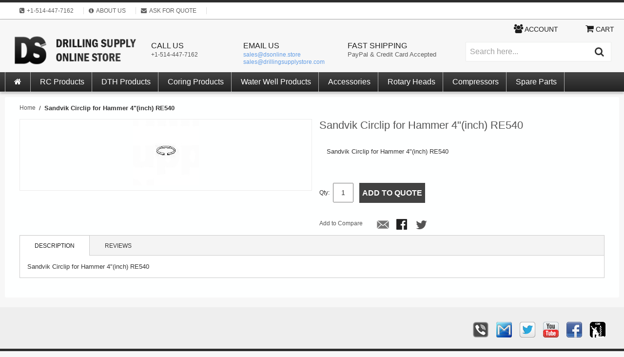

--- FILE ---
content_type: text/html; charset=UTF-8
request_url: https://www.drillingsupplystore.com/sandvik-circlipfor-hammer-4-inch-re540.html
body_size: 7729
content:

<!DOCTYPE html>

<!--[if lt IE 7 ]> <html lang="en" id="top" class="no-js ie6"> <![endif]-->
<!--[if IE 7 ]>    <html lang="en" id="top" class="no-js ie7"> <![endif]-->
<!--[if IE 8 ]>    <html lang="en" id="top" class="no-js ie8"> <![endif]-->
<!--[if IE 9 ]>    <html lang="en" id="top" class="no-js ie9"> <![endif]-->
<!--[if (gt IE 9)|!(IE)]><!--> <html lang="en" id="top" class="no-js"> <!--<![endif]-->
<head>
<!-- Global site tag (gtag.js) - Google Analytics -->
<script async src="https://www.googletagmanager.com/gtag/js?id=UA-3968150-5"></script>
<script>
  window.dataLayer = window.dataLayer || [];
  function gtag(){dataLayer.push(arguments);}
  gtag('js', new Date());

  gtag('config', 'UA-3968150-5');
</script>
<meta http-equiv="Content-Type" content="text/html; charset=utf-8" />
<title>Sandvik Circlip for Hammer 4&quot;(inch)  RE540</title>
<meta name="description" content="Sandvik Circlip for Hammer 4&quot;(inch)  RE540" />
<meta name="keywords" content="Drilling Supplies" />
<meta name="robots" content="INDEX,FOLLOW" />
<meta http-equiv="X-UA-Compatible" content="IE=edge">
<!--<link rel="alternate" hreflang="en" href="https://www.drillingsupplystore.com/" />-->
<link rel="icon" href="https://www.drillingsupplystore.com/media/favicon/default/favicon.ico" type="image/x-icon" />
<!--<link rel="stylesheet" href="https://www.drillingsupplystore.com/skin/frontend/pt004/default/font-awesome-4.4.0/css/font-awesome.min.css" />-->
<!--[if lt IE 7]>
<script type="text/javascript">
//<![CDATA[
    var BLANK_URL = 'https://www.drillingsupplystore.com/js/blank.html';
    var BLANK_IMG = 'https://www.drillingsupplystore.com/js/spacer.gif';
//]]>
</script>
<![endif]-->
<link rel="stylesheet" type="text/css" href="https://www.drillingsupplystore.com/js/tm/lib/swiper/css/swiper.css" media="all" />
<link rel="stylesheet" type="text/css" href="https://www.drillingsupplystore.com/skin/frontend/pt004/default/aw_blog/css/style.css" media="all" />
<link rel="stylesheet" type="text/css" href="https://www.drillingsupplystore.com/skin/frontend/base/default/tm/easycatalogimg/css/styles.css" media="all" />
<link rel="stylesheet" type="text/css" href="https://www.drillingsupplystore.com/skin/frontend/base/default/tm/easyslide/css/easyslide.css" media="all" />
<link rel="stylesheet" type="text/css" href="https://www.drillingsupplystore.com/js/calendar/calendar-win2k-1.css" />
<script type="text/javascript" src="https://www.drillingsupplystore.com/js/prototype/prototype.js"></script>
<script type="text/javascript" src="https://www.drillingsupplystore.com/js/lib/jquery/jquery-1.12.0.min.js"></script>
<script type="text/javascript" src="https://www.drillingsupplystore.com/js/lib/jquery/noconflict.js"></script>
<script type="text/javascript" src="https://www.drillingsupplystore.com/js/lib/ccard.js"></script>
<script type="text/javascript" src="https://www.drillingsupplystore.com/js/prototype/validation.js"></script>
<script type="text/javascript" src="https://www.drillingsupplystore.com/js/scriptaculous/builder.js"></script>
<script type="text/javascript" src="https://www.drillingsupplystore.com/js/scriptaculous/effects.js"></script>
<script type="text/javascript" src="https://www.drillingsupplystore.com/js/scriptaculous/dragdrop.js"></script>
<script type="text/javascript" src="https://www.drillingsupplystore.com/js/scriptaculous/controls.js"></script>
<script type="text/javascript" src="https://www.drillingsupplystore.com/js/scriptaculous/slider.js"></script>
<script type="text/javascript" src="https://www.drillingsupplystore.com/js/varien/js.js"></script>
<script type="text/javascript" src="https://www.drillingsupplystore.com/js/varien/form.js"></script>
<script type="text/javascript" src="https://www.drillingsupplystore.com/js/mage/translate.js"></script>
<script type="text/javascript" src="https://www.drillingsupplystore.com/js/mage/cookies.js"></script>
<script type="text/javascript" src="https://www.drillingsupplystore.com/js/varien/product.js"></script>
<script type="text/javascript" src="https://www.drillingsupplystore.com/js/varien/configurable.js"></script>
<script type="text/javascript" src="https://www.drillingsupplystore.com/js/varien/product_options.js"></script>
<script type="text/javascript" src="https://www.drillingsupplystore.com/js/calendar/calendar.js"></script>
<script type="text/javascript" src="https://www.drillingsupplystore.com/js/calendar/calendar-setup.js"></script>
<script type="text/javascript" src="https://www.drillingsupplystore.com/skin/frontend/pt004/default/js/lib/modernizr.custom.min.js"></script>
<script type="text/javascript" src="https://www.drillingsupplystore.com/skin/frontend/pt004/default/js/lib/selectivizr.js"></script>
<script type="text/javascript" src="https://www.drillingsupplystore.com/skin/frontend/pt004/default/js/lib/matchMedia.js"></script>
<script type="text/javascript" src="https://www.drillingsupplystore.com/skin/frontend/pt004/default/js/lib/matchMedia.addListener.js"></script>
<script type="text/javascript" src="https://www.drillingsupplystore.com/skin/frontend/pt004/default/js/lib/enquire.js"></script>
<script type="text/javascript" src="https://www.drillingsupplystore.com/skin/frontend/pt004/default/js/app.js"></script>
<script type="text/javascript" src="https://www.drillingsupplystore.com/skin/frontend/pt004/default/js/lib/jquery.cycle2.min.js"></script>
<script type="text/javascript" src="https://www.drillingsupplystore.com/skin/frontend/pt004/default/js/lib/jquery.cycle2.swipe.min.js"></script>
<script type="text/javascript" src="https://www.drillingsupplystore.com/skin/frontend/pt004/default/js/slideshow.js"></script>
<script type="text/javascript" src="https://www.drillingsupplystore.com/skin/frontend/pt004/default/js/lib/imagesloaded.js"></script>
<script type="text/javascript" src="https://www.drillingsupplystore.com/skin/frontend/pt004/default/js/minicart.js"></script>
<script type="text/javascript" src="https://www.drillingsupplystore.com/skin/frontend/pt004/default/owl-carousel/owl.carousel.js"></script>
<script type="text/javascript" src="https://www.drillingsupplystore.com/skin/frontend/pt004/default/js/lib/elevatezoom/jquery.elevateZoom-3.0.8.min.js"></script>
<script type="text/javascript" src="https://www.drillingsupplystore.com/js/tm/lib/classList.min.js" defer></script>
<script type="text/javascript" src="https://www.drillingsupplystore.com/js/tm/lib/swiper/js/swiper.min.js" defer></script>
<script type="text/javascript" src="https://www.drillingsupplystore.com/skin/frontend/base/default/tm/easyslide/js/easyslide.js" defer></script>
<link rel="stylesheet" href="//fonts.googleapis.com/css?family=Raleway:300,400,500,700,600" />
<link href="https://www.drillingsupplystore.com/articles/rss/index/store_id/1/" title="Drilling Supply News" rel="alternate" type="application/rss+xml" />
<link rel="canonical" href="https://www.drillingsupplystore.com/sandvik-circlipfor-hammer-4-inch-re540.html" />
<!--[if  (lte IE 8) & (!IEMobile)]>
<link rel="stylesheet" type="text/css" href="https://www.drillingsupplystore.com/skin/frontend/pt004/default/css/styles-ie8.css" media="all" />
<link rel="stylesheet" type="text/css" href="https://www.drillingsupplystore.com/skin/frontend/pt004/default/css/pt004-ie8.css" media="all" />
<link rel="stylesheet" type="text/css" href="https://www.drillingsupplystore.com/skin/frontend/base/default/css/custom.css" media="all" />
<![endif]-->
<!--[if (gte IE 9) | (IEMobile)]><!-->
<link rel="stylesheet" type="text/css" href="https://www.drillingsupplystore.com/skin/frontend/pt004/default/font-awesome-4.5.0/css/font-awesome.min.css" media="all" />
<link rel="stylesheet" type="text/css" href="https://www.drillingsupplystore.com/skin/frontend/pt004/default/owl-carousel/owl.carousel.css" media="all" />
<link rel="stylesheet" type="text/css" href="https://www.drillingsupplystore.com/skin/frontend/pt004/default/owl-carousel/owl.theme.css" media="all" />
<link rel="stylesheet" type="text/css" href="https://www.drillingsupplystore.com/skin/frontend/pt004/default/css/styles.css" media="all" />
<link rel="stylesheet" type="text/css" href="https://www.drillingsupplystore.com/skin/frontend/pt004/default/css/pt004.css" media="all" />
<link rel="stylesheet" type="text/css" href="https://www.drillingsupplystore.com/skin/frontend/base/default/css/pt004-custom.css" media="all" />
<!--<![endif]-->

<script type="text/javascript">
//<![CDATA[
Mage.Cookies.path     = '/';
Mage.Cookies.domain   = '.www.drillingsupplystore.com';
//]]>
</script>
<meta name="viewport" content="initial-scale=1.0, width=device-width" />

<script type="text/javascript">
//<![CDATA[
optionalZipCountries = ["CA","US"];
//]]>
</script>
<script type="text/javascript">//<![CDATA[
        var Translator = new Translate([]);
        //]]></script>
<script type='application/ld+json'>
{"@context":"http://schema.org",
"@type":"WebSite",
"@id":"#website",
"url":"https://www.drillingsupplystore.com/",
"name":"Drilling Supply Store"}
</script>
<script type='application/ld+json'>
{"@context":"http://schema.org",
"@type":"Organization",
"url":"https://www.drillingsupplystore.com/",
"sameAs":["https://www.facebook.com/DrillingSupplyEquipment","https://www.youtube.com/user/drillingsupply","https://twitter.com/DrillingSupply"],
"@id":"#organization",
"name":"Drilling Supply Equipment",
"logo":"https://www.drillingsupplystore.com/skin/frontend/pt004/default/images/logo.png",
"contactPoint": {
    "@type": "ContactPoint",
    "telephone": "+1-514-447-7162",
    "contactType": "Customer service"}
}
</script>
<meta property="og:title" content="Sandvik Circlip for Hammer 4"(inch)  RE540" />
<meta property="og:type" content="product" />
<meta property="og:image" content="https://www.drillingsupplystore.com/media/catalog/product/cache/1/small_image/200x200/9df78eab33525d08d6e5fb8d27136e95/c/i/circlip_5.jpg" />
<meta property="og:url" content="https://www.drillingsupplystore.com/sandvik-circlipfor-hammer-4-inch-re540.html" />
<meta property="og:description" content="Sandvik Circlip for Hammer 4"(inch)  RE540" />
<meta property="og:site_name" content="Drilling Supply Store" />
</head>
<body class=" catalog-product-view catalog-product-view product-sandvik-circlipfor-hammer-4-inch-re540">
<div class="wrapper">
        <noscript>
        <div class="global-site-notice noscript">
            <div class="notice-inner">
                <p>
                    <strong>JavaScript seems to be disabled in your browser.</strong><br />
                    You must have JavaScript enabled in your browser to utilize the functionality of this website.                </p>
            </div>
        </div>
    </noscript>
    <div class="page">
        

<section class="default">
<div class="header-language-background">
    <div class="header-language-container">
        
        <div class="headerlinks">
            <ul>
                <li>
                                <a href="tel:15144477162"><i class="fa fa-phone-square" aria-hidden="true"></i><span>+1-514-447-7162</span></a>                                </li>
                <li>
                                <a href="https://www.drillingsupplystore.com/about/"><i class="fa fa-info-circle" aria-hidden="true"></i><span>ABOUT US</span></a>                                </li>
                <li>
                                <a href="https://www.drillingsupplystore.com/contacts/"><i class="fa fa-envelope" aria-hidden="true"></i><span>ASK FOR QUOTE</span></a>                                </li>
                 
                
              
            </ul>
        </div>
        

        <div class="store-language-container">
            <div class="form-language">
    <label for="select-language" id="language-label">Your Language:</label>
    <select id="select-language" title="Your Language" onchange="window.location.href=this.value">
                    <option value="https://www.drillingsupplystore.com/sandvik-circlipfor-hammer-4-inch-re540.html?___store=default&amp;___from_store=default" selected="selected">Default Store View</option>
                    <option value="https://www.drillingsupplystore.com/sandvik-circlipfor-hammer-4-inch-re540.html?___store=english&amp;___from_store=default">English</option>
        </select>
</div>
        </div>
				<div class="store-currency-container">
        		                
        </div>
        
    </div>
</div>


<header id="header" class="page-header">
    <div class="page-header-container">
<a class="logo" href="https://www.drillingsupplystore.com/">
    <img src="https://www.drillingsupplystore.com/skin/frontend/pt004/default/images/logo.png" alt="Drilling Supplies Store" class="large" />
    <img src="https://www.drillingsupplystore.com/skin/frontend/pt004/default/images/logo.gif" alt="Drilling Supplies Store" class="small" />
</a>


<div class="header-usp">

<div class="header-usps">
<div class="usp1"><div class="headline">Call Us</div><a href="tel:15144477162">+1-514-447-7162</a></div><div class="usp2"><div class="headline">Email Us</div><a href="mailto:sales@dsonline.store" style="color: #619ce5">sales@dsonline.store</a><br><a href="mailto:sales@drillingsupplystore.com" style="color: #619ce5">sales@drillingsupplystore.com</a></div><div class="usp3"><div class="headline">Fast Shipping</div>PayPal & Credit Card Accepted</div></div>

</div>
        

        <!-- Skip Links -->

        <div class="skip-links">
            <a href="#header-nav" class="skip-link skip-nav">
                <span class="label"><i class="fa fa-bars"></i> Menu</span>
            </a>

            <a href="#header-search" class="skip-link skip-search">
                <span class="label"><i class="fa fa-search"></i> Search</span>
            </a>

            <a href="#header-account" class="skip-link skip-account">
                <span class="label"><i class="fa fa-users"></i> Account</span>
            </a>

            <!-- Cart -->

            <div class="header-minicart">
                

<a href="https://www.drillingsupplystore.com/checkout/cart/" data-target-element="#header-cart" class="skip-link skip-cart  no-count">
    <span class="label"><i class="fa fa-shopping-cart"></i> Cart</span>
    <span class="count">0</span>
</a>

<div id="header-cart" class="block block-cart skip-content">
    
<div id="minicart-error-message" class="minicart-message"></div>
<div id="minicart-success-message" class="minicart-message"></div>

<div class="minicart-wrapper">

    <p class="block-subtitle">
        Recently added item(s)        <a class="close skip-link-close" href="#" title="Close">&times;</a>
    </p>

                    <p class="empty">You have no items in your quote request.</p>

    </div>
</div>
            </div>


        </div>

        <!-- Navigation -->


        <!-- Search -->

        <div id="header-search" class="skip-content">
            <div class="search-div">
<form id="search_mini_form" action="https://www.drillingsupplystore.com/catalogsearch/result/" method="get">
    <div class="input-box">
        <label for="search">Search:</label>
        <input id="search" type="search" name="q" value="" class="input-text required-entry" maxlength="128" placeholder="Search here..." />
        <button type="submit" title="Search" class="button search-button"><span><span>Search</span></span></button>
         <i class="fa fa-search"></i>
    </div>

    <div id="search_autocomplete" class="search-autocomplete"></div>
    <script type="text/javascript">
    //<![CDATA[
        var searchForm = new Varien.searchForm('search_mini_form', 'search', '');
        searchForm.initAutocomplete('https://www.drillingsupplystore.com/catalogsearch/ajax/suggest/', 'search_autocomplete');
    //]]>
    </script>
</form>
</div>
        </div>

        <!-- Account -->

        <div id="header-account" class="skip-content">
            <div class="links">
        <ul>
                                    <li class="first" ><a href="https://www.drillingsupplystore.com/customer/account/" title="My Account" >My Account</a></li>
                                                                                                <li ><a href="https://www.drillingsupplystore.com/checkout/cart/" title="My Cart" class="top-link-cart">My Cart</a></li>
                                                <li ><a href="https://www.drillingsupplystore.com/checkout/" title="Checkout" class="top-link-checkout">Checkout</a></li>
                                                <li ><a href="https://www.drillingsupplystore.com/customer/account/create/" title="Register" >Register</a></li>
                                                <li ><a href="https://www.drillingsupplystore.com/customer/account/login/" title="Log In" >Log In</a></li>
                                                <li class=" last" ><a href="https://www.drillingsupplystore.com/articles/" title="Drilling Supply News" >Drilling Supply News</a></li>
                        </ul>
</div>
        </div>

        <!-- Cart -->

        <!-- <div id="header-cart" class="skip-content">
            <div class="mini-cart">
                <div class="menu-wrapper">
                    <div class="menu cart-menu">
                        <div class="empty">Your cart is empty.</div>
                    </div>
                </div>
            </div>
        </div> -->
    </div>

    <div class="menu-background">
            <div id="header-nav" class="skip-content">
                
    <nav id="nav">
<ol class="nav-primary">
<li class="level0 nav-1"><a class="level0" tabindex="1" title="Home Page" href="https://www.drillingsupplystore.com/"><i class="fa fa-home fa-fw"></i></a></li>
 <li class="level0 nav-1 parent">
        <a href="#" class="level0 has-children" >RC Products</a>
            
        <ul class="level0">
<li class="level1 "><a href="https://www.drillingsupplystore.com/rc-hammers-and-bits.html">RC Hammers</a></li>
<li class="level1 "><a href="https://www.drillingsupplystore.com/rc-bits.html">RC Bits</a></li>
<li class="level1 "><a href="https://www.drillingsupplystore.com/rc-dual-wall-pipe.html">RC Rods &amp; Tools</a></li>
<li class="level1 "><a href="https://drillingsupply.info/reverse-circulation-drilling-rigs.html" target="_blank">RC Drill Rigs</a></li>
</ul>           
        </li>

 <li class="level0 nav-1 first parent">
        <a href="#" class="level0 has-children">DTH Products</a>
            
        <ul class="level0">
<li class="level1 "><a href="https://www.drillingsupplystore.com/dth-hammers-and-bits.html">DTH Hammers</a></li>
<li class="level1 "><a href="https://www.drillingsupplystore.com/dth-bits.html">DTH Bits</a></li>
<li class="level1 "><a href="https://www.drillingsupplystore.com/dth-rods-and-tools.html">DTH Rods &amp; Tools</a></li>
</ul>           
        </li>
        <li class="level0 nav-1 first parent">
        <a href="https://www.drillingsupplystore.com/coring-in-hole-tools.html" class="level0 has-children">Coring Products</a>
            
        <ul class="level0">
<li class="level1 "><a href="https://www.drillingsupplystore.com/coring-in-hole-tools/boart-longyear.html">Boart Longyear</a></li>
<li class="level1 "><a href="https://www.drillingsupplystore.com/coring-in-hole-tools/sandvik.html">Sandvik</a></li>
<li class="level1 "><a href="https://www.drillingsupplystore.com/lf-230-spare-parts.html">Spares For Drill Rigs</a></li>
<li class="level1 "><a href="https://drillingsupply.info/diamond-core-rigs.html"  target="_blank">Coringr Drill Rigs</a></li>
</ul>           
        </li>
         <li class="level0 nav-1 first parent">
        <a href="#" class="level0 has-children">Water Well Products</a>
            
        <ul class="level0">
<li class="level1 "><a href="https://www.drillingsupplystore.com/water-well-tools/water-well-drill-rods.html">Water Well Drill Rods</a></li>
<li class="level1 "><a href="https://www.drillingsupplystore.com/water-well-tools/stabilizers/stabilizers.html">Water Well Stabilizers</a></li>
<li class="level1 "><a href="https://drillingsupply.info/geothermal-drilling-rigs.html" target="_blank">Water Well Drill Rigs</a></li>
</ul>           
        </li>
        <li class="level0 nav-1 first parent">
        <a href="https://www.drillingsupplystore.com/rc-drilling-accessories.html" class="level0 has-children">Accessories</a>
            
        <ul class="level0">
<li class="level1 "><a href="https://www.drillingsupplystore.com/rc-drilling-accessories/subs-and-adapters.html">Subs and Adapters</a></li>
<li class="level1 "><a href="https://www.drillingsupplystore.com/rc-drilling-accessories/thread-compounds.html">Thread Compounds</a></li>
<li class="level1 "><a href="https://www.drillingsupplystore.com/rc-drilling-accessories/splitter-rc.html">RC Splitters</a></li>
<li class="level1 "><a href="https://www.drillingsupplystore.com/rc-drilling-accessories/sampling-collector-cyclone-style-rc.html">RC Cyclone</a></li>
<li class="level1 "><a href="https://www.drillingsupplystore.com/rc-drilling-accessories/pumps.html">Pumps</a></li>
<li class="level1 "><a href="https://www.drillingsupplystore.com/rc-drilling-accessories/fishing-tool.html">Fishing Tools</a></li>
<li class="level1 "><a href="https://www.drillingsupplystore.com/automatic-drop-hammer/automatic-drop-hammer.html">Automatic Drop Hammer</a></li>
<li class="level1 "><a href="https://www.drillingsupplystore.com/drilling-additives-and-lubricants.html">Additives Lubricants</a></li>
</ul>           
        </li>
        <li class="level0 nav-1 first parent">
        <a href="https://www.drillingsupplystore.com/rotary-drill-heads.html"class="level0 has-children">Rotary Heads</a>
            
        <ul class="level0">
<li class="level1 "><a href="https://www.drillingsupplystore.com/rotary-drill-heads/exploration-rotary-drill-heads.html">RC &amp; Coring Heads</a></li>
<li class="level1 "><a href="https://www.drillingsupplystore.com/rotary-drill-heads/dth-rotary-drill-heads.html">DTH Heads</a></li>
</ul>           
        </li>
<li class="level0 nav-1 first parent">
        <a href="https://www.drillingsupplystore.com/compressors.html" class="level0 has-children">Compressors</a>
            
        <ul class="level0">
<li class="level1 "><a href="https://www.drillingsupplystore.com/compressors/atlas-copco.html">Atlas Copco</a></li>
<li class="level1 "><a href="https://www.drillingsupplystore.com/compressors/sullair.html">Sullair</a></li>
<li class="level1 "><a href="https://www.drillingsupplystore.com/compressors/oils-lubricants.html">Oils and Lubricants</a></li>
</ul>           
        </li>
<!--<li class="level0 nav-1 first parent">
        <a href="https://www.drillingsupplystore.com/tricone-bits/tricone-rock-bits.html" class="level0 has-children">Tricone Bits</a>
            
        <ul class="level0">
<li class="level1 "><a href="https://www.drillingsupplystore.com/tricone-bits/size-2-3.html">Size 2"- 3"</a></li>
<li class="level1 "><a href="https://www.drillingsupplystore.com/tricone-bits/size-3-4.html">Size 3"- 4"</a></li>
<li class="level1 "><a href="https://www.drillingsupplystore.com/tricone-bits/size-4-5.html">Size 4"- 5"</a></li>
<li class="level1 "><a href="https://www.drillingsupplystore.com/tricone-bits/size-5-6.html">Size 5"- 6"</a></li>
<li class="level1 "><a href="https://www.drillingsupplystore.com/tricone-bits/size-6-7.html">Size 6"- 7"</a></li>
<li class="level1 "><a href="https://www.drillingsupplystore.com/tricone-bits/size-7-8.html">Size 7"- 8"</a></li>
<li class="level1 "><a href="https://www.drillingsupplystore.com/tricone-bits/size-12-1-4.html">Size 12 1/4''</a></li>
</ul>           
        </li>-->
<li class="level0 nav-1 first parent">
        <a href="#" class="level0 has-children">Spare Parts</a>
            
        <ul class="level0">
<li class="level1 "><a href="https://www.drillingsupplystore.com/atlas-copco-mining-equipment-spare-parts.html">ATLAS COPCO MINING EQUIPMENT</a></li>
<li class="level1 "><a href="https://www.drillingsupplystore.com/boart-longyear-mining-equipment-spare-parts.html">BOART LONGYEAR MINING EQUIPMENT</a></li>
</ul>           
        </li>

</ol>
    </nav>
            </div>
            </div>
</header>
</section>


        <div class="content-background">
        <div class="main-container col1-layout">
            <div class="main">
                <div class="breadcrumbs">
    <ul>
                    <li class="home">
                            <a href="https://www.drillingsupplystore.com/" title="Go to Home Page">Home</a>
                                        <span>/ </span>
                        </li>
                    <li class="product">
                            <strong>Sandvik Circlip for Hammer 4&quot;(inch)  RE540</strong>
                                    </li>
            </ul>
</div>
                <div class="col-main">
                                        <script type="text/javascript">
    var optionsPrice = new Product.OptionsPrice([]);
</script>
<div id="messages_product_view"></div>
<div class="product-view">
    <div class="product-essential">
        <form action="https://www.drillingsupplystore.com/checkout/cart/add/uenc/aHR0cHM6Ly93d3cuZHJpbGxpbmdzdXBwbHlzdG9yZS5jb20vc2FuZHZpay1jaXJjbGlwZm9yLWhhbW1lci00LWluY2gtcmU1NDAuaHRtbD9fX19TSUQ9VQ,,/product/743/form_key/Oh4vRees1w5c13Nc/" method="post" id="product_addtocart_form">
            <input name="form_key" type="hidden" value="Oh4vRees1w5c13Nc" />
            <div class="no-display">
                <input type="hidden" name="product" value="743" />
                <input type="hidden" name="related_product" id="related-products-field" value="" />
            </div>

            <div class="product-img-box">
                <div class="product-name">
                    <h1>Sandvik Circlip for Hammer 4&quot;(inch)  RE540</h1>
                </div>
                <div class="product-image product-image-zoom">
    <div class="product-image-gallery">
        <img itemprop="image" id="image-main"
             class="gallery-image visible"
             src="https://www.drillingsupplystore.com/media/catalog/product/cache/1/image/4e81c477b4ea669d1125370b286e9ab3/c/i/circlip_5.jpg"
             alt="Sandvik Circlip for Hammer 4&quot;(inch)  RE540"
             title="Sandvik Circlip for Hammer 4&quot;(inch)  RE540" />

                    <img id="image-0"
                 class="gallery-image"
                 src="https://www.drillingsupplystore.com/media/catalog/product/cache/1/image/1200x/b1d789e6a0947ecc7778ceeb4b6c53f7/c/i/circlip_5.jpg"
                 data-zoom-image="https://www.drillingsupplystore.com/media/catalog/product/cache/1/image/1200x/b1d789e6a0947ecc7778ceeb4b6c53f7/c/i/circlip_5.jpg" />
            </div>
</div>


            </div>

            <div class="product-shop">
                <div class="product-name">
                    <span class="h1">Sandvik Circlip for Hammer 4&quot;(inch)  RE540</span>
                </div>

                <div class="price-info">
                    

              
                                        
                </div>

                <div class="extra-info">
                                                        </div>

                
                                    <div class="short-description">
                        <div class="std">Sandvik Circlip for Hammer 4"(inch)  RE540</div>
                    </div>
                



                
                
            </div>

            <div class="add-to-cart-wrapper">
                
                
                                    <div class="add-to-box">
                                                        <div class="add-to-cart">
                <div class="qty-wrapper">
            <label for="qty">Qty:</label>
            <input type="text" pattern="\d*" name="qty" id="qty" maxlength="12" value="1" title="Qty" class="input-text qty" />
        </div>
                <div class="add-to-cart-buttons">
            <button type="button" title="Add To Quote" class="button btn-cart" onclick="productAddToCartForm.submit(this)"><span><span>Add To Quote</span></span></button>
                    </div>
    </div>
                                                            <span class="or">OR</span>
                                                                            

<ul class="add-to-links">
    <li><span class="separator">|</span> <a href="https://www.drillingsupplystore.com/catalog/product_compare/add/product/743/uenc/aHR0cHM6Ly93d3cuZHJpbGxpbmdzdXBwbHlzdG9yZS5jb20vc2FuZHZpay1jaXJjbGlwZm9yLWhhbW1lci00LWluY2gtcmU1NDAuaHRtbA,,/form_key/Oh4vRees1w5c13Nc/" class="link-compare">Add to Compare</a></li>

</ul>

                        

<ul class="sharing-links">
            <li><a href="https://www.drillingsupplystore.com/sendfriend/product/send/id/743/" class="link-email-friend" title="Email to a Friend">Email to a Friend</a></li>
    
                    <li>
                <a href="http://www.facebook.com/sharer.php?s=100&p[url]=https%3A%2F%2Fwww.drillingsupplystore.com%2Fsandvik-circlipfor-hammer-4-inch-re540.html%3F___SID%3DU&p[images][0]=https%3A%2F%2Fwww.drillingsupplystore.com%2Fmedia%2Fcatalog%2Fproduct%2Fcache%2F1%2Fimage%2F4e81c477b4ea669d1125370b286e9ab3%2Fc%2Fi%2Fcirclip_5.jpg&p[title]=Sandvik+Circlip+for+Hammer+4%26quot%3B%28inch%29++RE540&p[summary]=Sandvik+Circlip+for+Hammer+4%22%28inch%29++RE540" target="_blank" title="Share on Facebook" class="link-facebook">
            Share Facebook        </a>
    </li>
    <li>
        <a href="http://twitter.com/home?status=Sandvik+Circlip+for+Hammer+4%26quot%3B%28inch%29++RE540+https%3A%2F%2Fwww.drillingsupplystore.com%2Fsandvik-circlipfor-hammer-4-inch-re540.html%3F___SID%3DU" target="_blank" title="Share on Twitter" class="link-twitter">Share on Twitter</a>
    </li>
</ul>

<div class="comparebuttonsproduct">
                                    </div>                    </div>
                                                </div>

            
            <div class="clearer"></div>
                    </form>
        <script type="text/javascript">
        //<![CDATA[
            var productAddToCartForm = new VarienForm('product_addtocart_form');
            productAddToCartForm.submit = function(button, url) {
                if (this.validator.validate()) {
                    var form = this.form;
                    var oldUrl = form.action;

                    if (url) {
                       form.action = url;
                    }
                    var e = null;
                    try {
                        this.form.submit();
                    } catch (e) {
                    }
                    this.form.action = oldUrl;
                    if (e) {
                        throw e;
                    }

                    if (button && button != 'undefined') {
                        button.disabled = true;
                    }
                }
            }.bind(productAddToCartForm);

            productAddToCartForm.submitLight = function(button, url){
                if(this.validator) {
                    var nv = Validation.methods;
                    delete Validation.methods['required-entry'];
                    delete Validation.methods['validate-one-required'];
                    delete Validation.methods['validate-one-required-by-name'];
                    // Remove custom datetime validators
                    for (var methodName in Validation.methods) {
                        if (methodName.match(/^validate-datetime-.*/i)) {
                            delete Validation.methods[methodName];
                        }
                    }

                    if (this.validator.validate()) {
                        if (url) {
                            this.form.action = url;
                        }
                        this.form.submit();
                    }
                    Object.extend(Validation.methods, nv);
                }
            }.bind(productAddToCartForm);
        //]]>
        </script>
    </div>

    <div class="product-collateral toggle-content tabs">
                    <dl id="collateral-tabs" class="collateral-tabs">
                                    <dt class="tab"><span>Description</span></dt>
                    <dd class="tab-container">
                        <div class="tab-content">    <h2>Details</h2>
    <div class="std">
        Sandvik Circlip for Hammer 4"(inch)  RE540    </div>
</div>
                    </dd>
                                    <dt class="tab"><span>Reviews</span></dt>
                    <dd class="tab-container">
                        <div class="tab-content">
<div class="box-collateral box-reviews" id="customer-reviews">
                <p class="no-rating"><a href="https://www.drillingsupplystore.com/review/product/list/id/743/#review-form">Be the first to review this product</a></p>
        </div>
</div>
                    </dd>
                            </dl>
            </div>

        
</div>

<script type="text/javascript">
    var lifetime = 3600;
    var expireAt = Mage.Cookies.expires;
    if (lifetime > 0) {
        expireAt = new Date();
        expireAt.setTime(expireAt.getTime() + lifetime * 1000);
    }
    Mage.Cookies.set('external_no_cache', 1, expireAt);
</script>
                </div>
            </div>
            </div>
            <div class="content-bottom"></div>
            </div>
            
                
<div class="footer-container">
    <div class="footer">
        
        <div class="footer1-container">
		    <div class="footer1">
     
				<div class="newsletter">	
              
		    				    	</div>
              
		        <div class="footer-social">
    				<ul>
<li  style="padding-right: 8px;"><a href="tel:15144477162" title="Call Us"><img alt="Call Us" src="https://www.drillingsupplystore.com/media/wysiwyg/pagayo/pt004/icon-call.png" /></a></li>
<li style="padding-right: 8px;"><a href="https://www.drillingsupplystore.com/contacts/"><img alt="Contact Us" src="https://www.drillingsupplystore.com/media/wysiwyg/pagayo/pt004/icon-contact.png" /></a></li>
<li style="padding-right: 8px;"><a href="https://twitter.com/DrillingSupply" title="twitter"><img alt="twitter" src="https://www.drillingsupplystore.com/media/wysiwyg/pagayo/pt004/icon-social-twitter.png" /></a></li>
<li style="padding-right: 8px;"><a href="https://www.youtube.com/user/drillingsupply" title="youtube"><img alt="youtube" src="https://www.drillingsupplystore.com/media/wysiwyg/pagayo/pt004/icon-social-youtube.png" /></a></li>
<!--<li><a href="https://plus.google.com/+DrillingsupplyInfo" title="linkedin"><img alt="Google Plus" src="https://www.drillingsupplystore.com/media/wysiwyg/pagayo/pt004/icon-social-googleplus.png" /></a></li>-->
<li style="padding-right: 8px;"><a href="https://www.facebook.com/drillingsupplyequipment" title="Facebook FraVin"><img alt="Drilling Supply on Facebook" src="https://www.drillingsupplystore.com/media/wysiwyg/pagayo/pt004/icon-social-facebook.png" title="Facebook" /></a></li>
<li style="padding-right: 8px;"><a href="http://globaldrillingdirectory.com/listing/drilling-supply-store" title="linkedin"><img alt="Drilling Supply - Drilling Directory" src="https://www.drillingsupplystore.com/media/wysiwyg/pagayo/pt004/drilling-directory-ft.png" /></a></li>
</ul>    			</div>
    			<div class="clearer"></div>
		    </div>
		    <div class="clearer"></div>
		</div>

		<div class="footer2-container">
			<div class="footer2">
				<div class="box box1">
        			<h6>About us</h6>
<ul>
<li><a href="https://www.drillingsupplystore.com/about/"><span>About Us</span></a></li>
<li><a href="https://www.drillingsupplystore.com/testimonials/"><span>Testimonials</span></a></li>
<li><a href="https://www.drillingsupplystore.com/articles/"><span>News</span></a></li>
<li><a href="https://www.drillingsupplystore.com/contacts/"><span>Contact Us</span></a></li>
</ul>        		</div>
        		<div class="box box2">
        			<h6>Our Sites</h6>
<ul>
<li><a href="http://www.drillingsupply.info"> Drilling Rigs</a></li>
<li><a href="http://www.drillingsupply.com.mx"> Mexico Site</a></li>
<li><a href="https://www.drillingsupplystore.com/catalog/seo_sitemap/category/">Site Map</a></li>
</ul>        		</div>
        		<div class="box box3">
        			<h6>CUSTOMER SERVICE</h6>
<ul>
<li><a href="https://www.drillingsupplystore.com/customer/account/login/">My Account</a></li>
<li><a href="https://www.drillingsupplystore.com/checkout/cart/">My Cart</a></li>
<li><a href="https://www.drillingsupplystore.com/checkout/">Checkout</a></li>
<li><a href="https://www.drillingsupplystore.com/customer/account/login/">Login</a></li>
</ul>        		</div>
        		<div class="box box4">
        			<div class="box-inner">
        				<h6>We Accept</h6>
<p><img alt="We accept" src="https://www.drillingsupplystore.com/media/wysiwyg/pagayo/pt004/paypal.png" style="max-width:100%" /></p>
        			</div>
        		</div>
				<div class="clearer"></div>
		    </div>
		</div>

		<div class="footer3-container">
			<div class="footer3">
				<div class="footer-payments">
									</div>
				    			    			<div class="copyright">
					&copy; 2022 Drilling Supply Store. All Rights Reserved.				</div>
				<div class="clearer"></div>
		    </div>
		</div>

    </div>
</div>
<!--<script type="text/javascript" src="https://cdn.ywxi.net/js/1.js" async></script>-->
                
















<script>

(function($, w){
    $(function(){
        var $nav = $('#header-nav');
        var stickyNavTop = $nav.offset().top;

        var stickyNav = function(){
            var scrollTop = $(w).scrollTop();

            if (scrollTop > stickyNavTop) { 
                $nav.addClass('sticky');
            } else {
                $nav.removeClass('sticky');
            }
        };

        $(w).scroll(function() {
            stickyNav();
        });

        stickyNav();
    });
})($j, window);

</script>
    </div>
</div>
<script type="text/javascript">
/* <![CDATA[ */
var google_conversion_id = 1056804948;
var google_custom_params = window.google_tag_params;
var google_remarketing_only = true;
/* ]]> */
</script>
<script type="text/javascript" src="//www.googleadservices.com/pagead/conversion.js">
</script>
<noscript>
<div style="display:inline;">
<img height="1" width="1" style="border-style:none;" alt="Drilling Supply" src="//googleads.g.doubleclick.net/pagead/viewthroughconversion/1056804948/?guid=ON&script=0"/>
</div>
</noscript>
</body>
</html>



--- FILE ---
content_type: text/css
request_url: https://www.drillingsupplystore.com/skin/frontend/pt004/default/css/styles.css
body_size: 28191
content:
/*! normalize.css v2.0.1 | MIT License | git.io/normalize */.item-options dt,.product-pricing .benefit,.tier-prices .benefit,.tier-prices-grouped .benefit,dfn{font-style:italic}article,aside,details,figcaption,figure,footer,header,hgroup,img,nav,section,summary{display:block}abbr,acronym,body,fieldset,html,img,legend{border:0}body,fieldset,figure,ol,ul{margin:0}a,a:hover{color:#545454}.block .actions:after,q:after,q:before{content:''}audio,canvas,video{display:inline-block}audio:not([controls]){display:none;height:0}[hidden]{display:none}html{font-family:sans-serif,Arial;-ms-text-size-adjust:100%;-webkit-tap-highlight-color:transparent;-webkit-text-size-adjust:100%}body{background:#f7f7f7;line-height:1}a:focus{outline:#3091c2 dotted thin;color:#143d52}a:active,a:hover{outline:0}abbr[title]{border-bottom:1px dotted}b,strong{font-weight:700}mark{background:#ff0;color:#000}code,kbd,pre,samp{font-family:monospace,serif;font-size:1em}pre{white-space:pre;white-space:pre-wrap;word-wrap:break-word}q{quotes:"\201C" "\201D" "\2018" "\2019"}small{font-size:80%}sub,sup{font-size:75%;line-height:0;position:relative;vertical-align:baseline}sup{top:-.5em}sub{bottom:-.25em}.availability .label,.page-title .link-rss{display:none}svg:not(:root){overflow:hidden}legend{padding:0}button,input,select,textarea{margin-right:0;margin-top:0;margin-left:0}button,input{line-height:normal}button,html input[type=button],input[type=reset],input[type=submit]{-webkit-appearance:button;cursor:pointer}button[disabled],input[disabled]{cursor:default}input[type=checkbox],input[type=radio]{box-sizing:border-box;padding:0}input[type=search]::-webkit-search-cancel-button,input[type=search]::-webkit-search-decoration{-webkit-appearance:none}button::-moz-focus-inner,input::-moz-focus-inner{border:0;padding:0}textarea{overflow:auto;vertical-align:top}table{border-collapse:collapse;border-spacing:0}*,:after,:before{-webkit-box-sizing:border-box;-moz-box-sizing:border-box;box-sizing:border-box;margin:0;padding:0}input[type=search],textarea{-webkit-box-sizing:border-box;-moz-box-sizing:border-box}caption,cite,code,th{font-weight:400;font-style:normal;text-align:left}address{font-style:normal}fieldset{padding:0}ol,ul{list-style:none;padding:0}input:focus,input[type=search]:focus{outline-offset:-2px}input[type=search]{-webkit-appearance:none;box-sizing:border-box}@-ms-viewport{width:device-width}@-o-viewport{width:device-width}@viewport{width:device-width}a,button{-ms-touch-action:manipulation;touch-action:manipulation}body,button,input,select,table,textarea{font:13px Arial;color:#333}a{text-decoration:none;font:12px Arial}.h1,.h2,h1,h2{font-style:normal;line-height:1.2;text-rendering:optimizeLegibility}a:hover{text-decoration:underline}.h1,.h2,.h3,h1,h2,h3{color:#555;font-weight:400}.h1,h1{margin:0 0 .7em;font-size:26px}.h2,h2{margin:0 0 .5em;font-size:22px}.h3,.h4,.h5,h3,h4,h5{margin:0 0 10px}.h3,h3{font-size:18px;font-style:normal;line-height:1.4;text-rendering:optimizeSpeed}.h4,.h5,.h6,h4,h5,h6{color:#555;font-weight:700;font-style:normal;line-height:1.4;text-rendering:optimizeSpeed}.h4,h4{font-size:14px}.h5,h5{font-size:13px}.h6,h6{margin:0 0 5px;font-size:12px}.address-list address{margin-bottom:1em}.availability{margin-bottom:0;font-size:13px}.availability.in-stock{color:#747474}.availability.available-soon,.availability.out-of-stock{color:red}.availability-only{color:red;margin-bottom:10px}.page-title h1,.page-title h2,.product-name .h1,.product-name h1{padding-bottom:3px;margin-bottom:15px;font:22px Arial}.block,.col-left-first{margin-bottom:20px}.block-title,.block-title h2,.block-title h3,.block-title strong{margin:0;font-weight:700;line-height:1.4;-moz-user-select:none;position:relative;display:block;text-rendering:optimizeSpeed}.col-left-first .block:last-of-type{margin-bottom:0}.block-title{color:#fff;font-size:15px;-ms-user-select:none;-webkit-user-select:none;-o-user-select:none;user-select:none;padding:0;border-width:1px;border-style:solid;border-color:#ddd;background-color:#333}.block-title h2,.block-title h3,.block-title strong{color:#000;font-size:13px;-ms-user-select:none;-webkit-user-select:none;-o-user-select:none;user-select:none;padding:5px 0 5px 10px;background-color:#ccc;border:1px solid #eee;background-image:-webkit-gradient(linear,left top,left bottom,from(#f6f6f6),to(#e6e6e6));filter:progid:DXImageTransform.Microsoft.Gradient(startColorStr=#f6f6f6, endColorStr=#d5d5d5);-ms-filter:"progid:DXImageTransform.Microsoft.Gradient(startColorStr=#f6f6f6, endColorStr=#d5d5d5)"}.block-title small{font-size:100%;font-weight:400;color:#a0a0a0}body:not(.customer-account) .block:first-child .block-title{border-top:none;padding-top:0}.block-subtitle{font-weight:700;margin-bottom:7px}.block-content{margin-top:5px}.block-content.unpad{padding:0}.block-content li.item{margin:0 0 10px 9px}.block-content li.item:last-child{margin-bottom:0}.block .actions{margin:10px 0 0}.block .actions:after{display:table;clear:both}.block .actions a{float:left}.block .actions .button{float:right}.col-left .block .actions .button~a,.col-right .block .actions .button~a{line-height:33px;margin-right:5px}@media only screen and (max-width:770px){.sidebar .block-vertnav{border-bottom:1px solid #ccc}.sidebar .block:not(.block-layered-nav){margin-bottom:0}.sidebar .block:not(.block-layered-nav) .block-title{padding:0;margin-top:0;border-bottom:none;border-top:none;margin-bottom:0}.sidebar .block:not(.block-layered-nav) .block-title>strong{margin:0;color:#636363;font-size:14px;font-style:normal;line-height:1.4;text-rendering:optimizeSpeed;text-transform:uppercase;-moz-user-select:none;-ms-user-select:none;-webkit-user-select:none;-o-user-select:none;user-select:none;font-weight:400;padding:7px 10px 7px 24px;border-width:1px;border-style:solid;border-color:#ccc;position:relative;background-color:#f4f4f4;display:block;width:100%;cursor:pointer;border-bottom:0}.sidebar .block:not(.block-layered-nav) .block-title>strong:after{content:'';position:absolute;width:0;height:0;display:block;border-top:4px solid transparent;border-bottom:4px solid transparent;border-left:4px solid #1c1c1c;border-right:none;left:10px;top:50%;margin-top:-3px}.sidebar .block:not(.block-layered-nav) .block-title.active>strong{margin:0;color:#636363;font-size:14px;font-style:normal;line-height:1.4;text-rendering:optimizeSpeed;text-transform:uppercase;-moz-user-select:none;-ms-user-select:none;-webkit-user-select:none;-o-user-select:none;user-select:none;font-weight:400;padding:7px 10px 7px 24px;border-width:1px;border-style:solid;border-color:#ccc;position:relative;background-color:#f4f4f4}.sidebar .block:not(.block-layered-nav) .block-title.active>strong:after{content:'';position:absolute;width:0;height:0;display:block;border-right:4px solid transparent;border-left:4px solid transparent;border-top:4px solid #1c1c1c;border-bottom:none;left:10px;top:50%;margin-top:-3px}.sidebar .block:not(.block-layered-nav) .block-content{padding:10px;margin-top:0;border-width:0 1px;border-style:solid;border-color:#ccc}.sidebar .block:last-of-type{border-bottom:1px solid #ccc}.sidebar .block-account .block-title>strong span:after,.sidebar .block-cms-menu .block-title>strong span:after{content:' Menu'}}.block-layered-nav .block-subtitle--filter,label{-moz-user-select:none;-ms-user-select:none;-webkit-user-select:none;-o-user-select:none}.block-account .block-title,.block-cms-menu .block-title{padding-top:0;border-top:none}.block-account li,.block-cms-menu li{text-transform:uppercase;margin:7px 0}.block-account li strong,.block-cms-menu li strong{font-weight:400;color:#747474}.block-account li a,.block-cms-menu li a{color:#636363}.block-account li a:hover,.block-cms-menu li a:hover{color:#747474}.button.button-secondary,.cart .buttons-set .button,.cart-table .button,.sidebar .actions .button{background:#ddd;color:#636363;padding:7px 15px}.button.button-secondary:hover,.cart .buttons-set .button:hover,.cart-table .button:hover,.sidebar .actions .button:hover{background:#d0d0d0;cursor:pointer}.button.button-secondary:active,.cart .buttons-set .button:active,.cart-table .button:active,.sidebar .actions .button:active{background:#c4c4c4;color:#636363}.button.button-secondary:focus,.cart .buttons-set .button:focus,.cart-table .button:focus,.sidebar .actions .button:focus{color:#636363;background:#c4c4c4;outline:0}#co-shipping-method-form .buttons-set .button,.button,.cart-table .product-cart-actions .button,.footer .button{background:#747474;display:inline-block;padding:7px 15px;border:0;color:#FFF;font-size:13px;font-weight:400;line-height:19px;text-align:center;text-transform:uppercase;vertical-align:middle;white-space:nowrap}#co-shipping-method-form .buttons-set .button:hover,.button:hover,.cart-table .product-cart-actions .button:hover,.footer .button:hover{background:#747474;cursor:pointer}#co-shipping-method-form .buttons-set .button:active,.button:active,.cart-table .product-cart-actions .button:active,.footer .button:active{background:#747474;color:#FFF}#co-shipping-method-form .buttons-set .button:focus,.button:focus,.cart-table .product-cart-actions .button:focus,.footer .button:focus{background-color:#747474;outline:0;color:#FFF}a.button{text-decoration:none}a.button:hover{color:#FFF}.button.disabled,.button:disabled{background:#C8C8C8;opacity:.6;cursor:not-allowed}.button+.button{margin-left:5px}.button2{border:0;padding:0 5px;margin:0;background:0 0;cursor:pointer;vertical-align:middle}.button2:focus{outline:0}.button2 span,.button2 span span{line-height:30px;height:30px;text-decoration:underline;text-transform:uppercase;display:inline-block;color:#1c1c1c}.button2 span span:hover,.button2 span:hover{text-decoration:none;color:#246b8f}@media only screen and (max-width:770px){.col2-set .buttons-set .button,.col2-set .buttons-set .button2{float:none;width:100%;margin-left:0;margin-right:0}.col2-set .buttons-set .back-link,.col2-set .buttons-set .required{display:none}}@media only screen and (max-width:479px){.buttons-set .button{float:none;width:100%;margin-left:0;margin-right:0;margin-bottom:7px}.buttons-set .back-link,.buttons-set .required{display:none}}.paypal-after .paypal-button,.paypal-after .paypal-or,.paypal-logo.paypal-after{float:left}.paypal-or{line-height:40px;margin:0 10px 5px}.paypal-button{line-height:0}.paypal-button img{display:inline}@media only screen and (max-width:670px){.paypal-or{line-height:20px}.paypal-button,.paypal-logo,.paypal-or{text-align:center;width:100%;display:block;margin-right:0;margin-left:0;float:none}}.buttons-set{clear:both;margin:10px 0 0;padding-top:10px;border-top:1px solid #ededed;text-align:right}.a-center,.pages .current,.pages a,.promo-msg{text-align:center}.buttons-set p.required{margin:0 0 0 10px;line-height:33px;float:right}.buttons-set .back-link{float:left;margin:0;line-height:33px}.buttons-set a:not(".button"){line-height:20px;display:inline-block;padding:5px}.buttons-set button.button{float:right;margin-left:5px;min-width:140px}.buttons-set:after{content:'';display:table;clear:both}#search_mini_form .search-button:before,.btn-remove2,.icon-sprite,.product-view .sharing-links a,.ratings .rating-box,.ratings .rating-box .rating,.ratings-table .rating-box,.ratings-table .rating-box .rating,.review-summary-table .rating-box .rating-number:after,.skip-account .icon,.skip-cart .icon,.skip-nav .icon,.skip-search .icon,.sorter>.sort-by .sort-by-switcher,.sorter>.view-mode .grid,.sorter>.view-mode .list{background-image:url(../images/icon_sprite.png);background-repeat:no-repeat;text-indent:-9999px}@media (-webkit-min-device-pixel-ratio:2),(min--moz-device-pixel-ratio:2),(-o-min-device-pixel-ratio:4 / 2),(min-device-pixel-ratio:2),(min-resolution:192dpi),(min-resolution:2dppx){#search_mini_form .search-button:before,.btn-remove2,.icon-sprite,.product-view .sharing-links a,.ratings .rating-box,.ratings .rating-box .rating,.ratings-table .rating-box,.ratings-table .rating-box .rating,.review-summary-table .rating-box .rating-number:after,.skip-account .icon,.skip-cart .icon,.skip-nav .icon,.skip-search .icon,.sorter>.sort-by .sort-by-switcher,.sorter>.view-mode .grid,.sorter>.view-mode .list{background-image:url(../images/icon_sprite@2x.png);background-size:100px 1000px}}.breadcrumbs{overflow:hidden;margin:-15px 0 15px}.breadcrumbs li{float:left}.breadcrumbs a{float:left;color:#555}.breadcrumbs strong{color:#333}.breadcrumbs span{float:left;padding:0 7px}@media only screen and (max-width:770px){.breadcrumbs{display:none}}.btn-previous,.btn-remove{display:inline-block;width:20px;height:20px;border:1px solid #ededed;text-align:center;font:0/0 a;text-shadow:none;color:transparent;position:relative}.btn-remove:after,.error,.notice,.product-pricing .price,.tier-prices .price,.tier-prices-grouped .price{font-weight:700}.btn-previous:hover,.btn-remove:hover{background-color:#1c1c1c;border-color:#1c1c1c}.btn-remove:after{content:'X';color:#1c1c1c;height:20px;line-height:20px;width:100%;font-size:10px}.btn-remove:hover:after{color:#FFF;text-decoration:none}.btn-remove2{background-position:4px -648px;border:none;vertical-align:top}.btn-remove2:after{display:none}.btn-previous:after,.btn-previous:hover:after{content:'';position:absolute;width:0;height:0;display:block;border-top:4px solid transparent;border-bottom:4px solid transparent;border-left:none}.btn-remove2:hover{background-color:transparent;filter:alpha(Opacity=80);opacity:.8}.btn-previous:after{border-right:4px solid #1c1c1c;top:50%;left:50%;margin-left:-2px;margin-top:-4px}.btn-previous:hover:after{border-right:4px solid #fff}.left-banner img,.right-banner img{width:100%}.col-wrapper:after,.footer-container:after,.main-container:after,.main:after{content:'';display:table;clear:both}#compare-items .btn-previous,#compare-items .btn-remove,.block-layered-nav .currently .btn-previous,.block-layered-nav .currently .btn-remove,.mini-products-list .btn-previous,.mini-products-list .btn-remove{float:right;margin-left:6px}.checkout-agreements li{margin-bottom:20px}.checkout-agreements .agreement-content{overflow-y:auto;max-width:670px;max-height:125px;margin-bottom:10px;padding:10px;border:1px solid #ccc;background:#f4f4f4}.cvv-what-is-this{margin-left:10px;font-size:13px;line-height:24px}.footer-container,.main-container{position:relative;max-width:1260px;margin:0 auto;padding:15px;background-color:#feffff;-moz-border-radius:3px;-webkit-border-radius:3px;border-radius:3px}.col-left img,.col-right img{max-width:100%}@media only screen and (min-width:480px){.footer-container,.main-container{padding:30px;margin-bottom:0}}.content-bottom{height:20px}.footer-container{position:relative;max-width:100%;margin:0 auto;padding:0;background-color:#040105}@media only screen and (max-width:780px){.left-banner img,.right-banner img{width:100%;visibility:hidden;height:0}}.col-left,.col-main,.col-right{padding:0 10px}.col-left,.col2-right-layout .col-main{padding-left:0}.col-left{float:left;width:20%;clear:left}.col-right{float:right;width:20%;padding-right:0}.col-main{float:left;width:80%}.col1-layout .col-main{float:none;width:auto;padding:0}.col2-left-layout .col-main{float:right;padding-right:0}.col3-layout .col-right{width:20.83333%}.col3-layout .col-wrapper{float:left;width:79.16667%}.col3-layout .col-wrapper .col-main{float:right;width:73.68421%}.col3-layout .col-wrapper .col-left{width:26.31579%}@media only screen and (max-width:1000px){.col3-layout .col-right{float:left;clear:left;padding-left:0;padding-right:10px;width:25%}.col3-layout .col-wrapper{float:right;width:100%}.col3-layout .col-wrapper .col-main{float:right;width:75%}.col3-layout .col-wrapper .col-left{width:25%}}.col2-set:after,.grid:after{content:'';display:table;clear:both}@media only screen and (max-width:770px){.col-left,.col-main,.col-right,.col1-layout .col-left,.col1-layout .col-main,.col1-layout .col-right,.col2-left-layout .col-left,.col2-left-layout .col-main,.col2-left-layout .col-right,.col2-right-layout .col-left,.col2-right-layout .col-main,.col2-right-layout .col-right,.col3-layout .col-right,.col3-layout .col-wrapper .col-left,.col3-layout .col-wrapper .col-main{padding:0;margin-bottom:10px;float:none;width:auto}.col-main,.col3-layout .col-wrapper{float:none;width:auto}.col-main .col-left{padding:0}}.col2-set{width:100%}.col2-set .col-1,.col2-set .col-2{width:50%;padding:20px}@media only screen and (max-width:770px){.col2-set .col-1,.col2-set .col-2{padding:10px}}.col2-set .col-1{float:left;padding-left:0}.col2-set .col-2{float:right;padding-right:0}@media only screen and (max-width:479px){.col2-set .col-1,.col2-set .col-2{float:none;width:auto;border:0;padding-right:0;padding-left:0}}.col2-set .narrow{width:33%}.col2-set .wide{width:65%}@media only screen and (min-width:771px){.top-container{max-width:1260px;margin:0 auto;padding:0 30px}}.global-site-notice{background:#676157;color:#e6e6e6;font-size:11px;height:0;visibility:hidden}.global-site-notice .notice-inner{padding-left:120px;width:100%;max-width:1200px;margin-left:auto;margin-right:auto;line-height:11px;min-height:40px;padding-top:14.5px;padding-bottom:14.5px;background-image:url(../images/demo-logo.png);background-position:left;background-repeat:no-repeat}.global-site-notice p{margin-bottom:0}.promo-msg{color:#1c1c1c;margin:10px;text-transform:uppercase}.success{color:#11b400}.error{color:red}.notice{color:#e26703}.messages{margin-bottom:10px}.messages li li{position:relative;margin-bottom:5px;padding:7px 10px 7px 20px;background:#f4f4f4}.messages .error-msg li:before,.messages .notice-msg li:before,.messages .success-msg li:before{content:'';position:absolute;width:0;height:0;display:block;border-top:6px solid transparent;border-bottom:6px solid transparent;border-right:none}.messages li li:before{top:50%;left:0;margin-top:-6px}.messages .error-msg li{border-left:5px solid red}.messages .error-msg li:before{border-left:6px solid red}.messages .notice-msg li{border-left:5px solid #e26703}.messages .notice-msg li:before{border-left:6px solid #e26703}.messages .success-msg li{border-left:5px solid #11b400}.messages .success-msg li:before{border-left:6px solid #11b400}@media only screen and (min-width:915px){.order-list-grid .col-1{width:30%}.order-list-grid .col-2{width:50%;padding-right:20px}.order-list-grid .col-3{clear:none;width:20%;padding-top:0}}.page-popup{padding:20px;background:#FFF;height:auto}.page-popup h1{margin:0 0 .5em;font-size:36px}.payment-methods{margin-bottom:20px}.payment-methods dt{padding:5px 0}.payment-methods dd{padding-top:10px}.payment-methods .form-list{position:relative;display:inline-block;max-width:100%;margin:5px 15px 15px;padding:15px;border:1px solid #ccc;background:#f4f4f4}.payment-methods .form-list:after,.payment-methods .form-list:before{position:absolute;width:0;height:0;display:block;border-right:10px solid transparent;border-left:10px solid transparent;border-top:none;left:30px;content:''}.payment-methods .form-list:before{border-bottom:10px solid #ccc;top:-11px}.payment-methods .form-list:after{border-bottom:10px solid #f4f4f4;top:-10px}.payment-methods .form-list li:last-child{margin-bottom:0}.please-wait{display:inline-block;margin-left:10px;margin-top:5px;line-height:24px;height:24px;white-space:nowrap}.please-wait img{float:left;margin-right:5px;width:24px}.price-box{margin:7px 0;height:28px}.price-box p{margin-bottom:0}.price-notice{color:#a0a0a0}.price-box .price{color:#333;font-size:13px}.price,.price-box .price{white-space:nowrap;float:none}.price-box .price-label{color:#a0a0a0;white-space:nowrap;padding-left:10px;padding-right:5px}.price-box .minimal-price-link{padding-left:1em;color:#1c1c1c;display:block}.price-box .old-price,.price-box .special-price{display:inline-block}.price-box .old-price .price-label,.price-box .special-price .price-label{display:none}.price-box .old-price .price,.price-box .special-price .price{display:inline-block}.price-box .old-price .price{color:#f46d23;text-decoration:line-through;font-size:11px}.nav-primary a,.skip-nav:not(.skip-active):hover,.truncated a.details:hover,a.skip-link{text-decoration:none}.price-box .special-price{color:#1c1c1c;padding-left:2px;font-weight:700}.price-box .special-price .price-label{color:#D84D3C}.price-box .price-excluding-tax,.price-box .price-including-tax{display:block;clear:both}.product-pricing,.tier-prices,.tier-prices-grouped{display:inline-block;padding:4px 8px;background:#FBF4DE;border:1px solid #E2D4C7;margin-top:7px}.product-pricing li,.tier-prices li,.tier-prices-grouped li{font-size:12px}.item-options{font-size:14px}.item-options:after{content:'';display:table;clear:both}.item-options dt{float:left;clear:left;font-weight:600;padding-right:5px}.item-options dt:after{content:': '}.item-options dd{float:left;padding-left:10px;margin:0 0 6px}.truncated,.truncated a.dots{cursor:help}.truncated a.details{cursor:help;height:16px;line-height:16px}.truncated .truncated_full_value{position:relative;z-index:300}.truncated .truncated_full_value .item-options{display:none;position:absolute;z-index:300;width:200px;padding:8px;border:1px solid #1c1c1c;background-color:#F6F6F6;top:21px;left:-100px}.truncated .truncated_full_value .item-options:after{content:'';position:absolute;width:0;height:0;display:block;border-right:7px solid transparent;border-left:7px solid transparent;border-bottom:7px solid #1c1c1c;border-top:none;left:97px;top:-7px}.truncated .truncated_full_value .item-options>p{font-weight:700;text-transform:uppercase;margin-bottom:8px}.truncated .show .item-options{display:block}@media only screen and (max-width:479px){.truncated{cursor:inherit}.truncated a.details{display:none}.truncated .truncated_full_value .item-options{display:block;position:static;z-index:1;width:100%;border:none;background-color:transparent}.truncated .truncated_full_value .item-options p{float:none}.truncated .truncated_full_value .item-options:after{display:none}}.page-print{width:6.5in;margin:20px;background:#FFF}.add-to-links{margin:0;border-color:transparent;z-index:10;float:left}.add-to-links a{display:inline-block}.add-to-links .separator{display:none}.no-touch .product-img-box .product-image:not(.zoom-available):hover,.product-image{position:relative;display:block}.ratings{margin:7px 0}.ratings .rating-box,.ratings .rating-links{margin:5px 0}.ratings .rating-box{width:65px;height:13px;background-repeat:repeat-x;background-position:0 -615px;overflow:hidden}.ratings .rating-box .rating{float:left;height:13px;background-repeat:repeat-x;background-position:0 -600px}.ratings .amount{display:block;margin:5px auto}.ratings .rating-links .separator{margin:0 3px}.rating-grid{overflow:visible;z-index:10;position:absolute;display:block;width:100%;margin-right:auto;margin-left:auto;top:-22px}.pager,.pages,.skip-links{overflow:hidden}.std p{margin:0 0 14px}.pager-no-toolbar~.pager-no-toolbar,.toolbar{margin-top:10px}.std ol{list-style:decimal;margin-bottom:1.5em}.std ol li{margin-left:2em}.std ul{list-style:none;margin-bottom:0}.std ul li{margin-left:0}.std .note{color:#a0a0a0;font-size:13px}.tabs{margin-bottom:10px;background:#FFF}.toolbar{margin-bottom:15px;background:#eee;padding:9px 10px 4px}.toolbar:after{content:'';display:table;clear:both}.pager .limiter>label:after,.sorter label:after{content:':'}.pager-no-toolbar{margin-bottom:10px}.pager,.toolbar{color:#636363;line-height:30px;font-size:12px}.pager-no-toolbar label,.toolbar label{font-weight:400;text-transform:uppercase}.sorter{float:left;margin-bottom:5px}.sorter label{float:left;margin-right:5px;padding:7px}.sorter>.sort-by{float:left;margin-right:5px;height:30px}.sorter>.sort-by .sort-by-switcher{width:30px;height:20px;display:inline-block}.sorter>.sort-by .sort-by-switcher--asc{background-position:4px -573px}.sorter>.sort-by .sort-by-switcher--asc:hover{background-position:-46px -573px}.sorter>.sort-by .sort-by-switcher--desc{background-position:4px -573px}.sorter>.sort-by .sort-by-switcher--desc:hover{background-position:-46px -573px}.sorter>.view-mode{float:right}.sorter>.view-mode .grid,.sorter>.view-mode .list{float:left;width:30px;height:30px}.sorter>.view-mode .grid{margin-right:5px;background-position:8px -492px}.sorter>.view-mode a.grid:hover,.sorter>.view-mode strong.grid{background-position:-42px -492px}.sorter>.view-mode .list{background-position:11px -517px}.sorter>.view-mode a.list:hover,.sorter>.view-mode strong.list{background-position:-39px -517px}.pager{float:right}.pager>.count-container{float:left}.pager .amount{float:left;white-space:nowrap;margin:0 15px 0 0}#shopping-cart-totals-table tfoot td .summary-collapse:before,#shopping-cart-totals-table tfoot td .summary-collapse:hover:before,.pager .amount,.pager .limiter,.pager .pages{margin-bottom:5px}.pager .limiter{float:left;height:30px;line-height:30px}.pager .limiter>label{padding-right:5px}.pages{float:right;margin-left:15px}.pages .next:before,.pages .previous:before{top:50%;margin-top:-3px;left:50%;margin-left:-2px}.pages strong{display:none}.pages li{float:left}.pages .current,.pages a{display:inline-block;border:0;font-size:13px;text-transform:uppercase;vertical-align:middle;white-space:nowrap;line-height:30px;width:25px;height:30px;padding:0;color:#1c1c1c}.pages .current,.pages .current:hover{color:#636363;border:1px solid #ccc;width:30px;background-color:#FFF;cursor:default}.pages .next,.pages .previous{font:0/0 a;text-shadow:none;color:transparent;background-color:transparent;position:relative}.pages .next:hover,.pages .previous:hover{border:1px solid #1c1c1c}.pages .next:before,.pages .next:hover:before{content:'';position:absolute;width:0;height:0;display:block;border-top:4px solid transparent;border-bottom:4px solid transparent;border-right:none}.pages .next:before{border-left:4px solid #1c1c1c}.pages .next:hover:before{border-left:4px solid #246b8f}.pages .previous:before,.pages .previous:hover:before{position:absolute;width:0;display:block;border-top:4px solid transparent;border-bottom:4px solid transparent;border-left:none;height:0;content:''}.pages .previous:before{border-right:4px solid #1c1c1c}.pages .previous:hover:before{border-right:4px solid #246b8f}@media only screen and (max-width:479px){.limiter label,.pager .amount--has-pages{display:none}.pages{float:left}}@media only screen and (max-width:770px){.col1-layout .pager,.col1-layout .sorter{width:100%}.col1-layout .pager{float:left;clear:both}.col1-layout .pager .pages{float:left;margin-left:0}.col1-layout .pager .count-container{float:right}}@media only screen and (max-width:979px){.col2-left-layout .pager,.col2-left-layout .sorter,.col2-right-layout .pager,.col2-right-layout .sorter,.col3-layout .pager,.col3-layout .sorter{width:100%}.col2-left-layout .pager,.col2-right-layout .pager,.col3-layout .pager{float:left;clear:both}.col2-left-layout .pager .pages,.col2-right-layout .pager .pages,.col3-layout .pager .pages{float:left;margin-left:0}.col2-left-layout .pager .count-container,.col2-right-layout .pager .count-container,.col3-layout .pager .count-container{float:right}}@media only screen and (max-width:1279px){.toolbar .view-mode>label{display:none}}#checkout-review-table .summary-collapse,#shopping-cart-totals-table .summary-collapse,body.customer-account .data-table .summary-collapse{position:relative;cursor:pointer}#checkout-review-table .summary-collapse:before,#shopping-cart-totals-table .summary-collapse:before,body.customer-account .data-table .summary-collapse:before{content:'';width:0;height:0;border-right:7px solid transparent;border-left:7px solid transparent;border-top:7px solid #1c1c1c;border-bottom:none;position:static;display:inline-block;margin-right:5px}#checkout-review-table .summary-collapse:hover:before,#shopping-cart-totals-table .summary-collapse:hover:before,body.customer-account .data-table .summary-collapse:hover:before{content:'';width:0;height:0;border-right:7px solid transparent;border-left:7px solid transparent;border-top:7px solid #246b8f;border-bottom:none;position:static;display:inline-block;margin-right:5px}#checkout-review-table .show-details .summary-collapse:before,#shopping-cart-totals-table .show-details .summary-collapse:before,body.customer-account .data-table .show-details .summary-collapse:before{content:'';width:0;height:0;border-right:7px solid transparent;border-left:7px solid transparent;border-bottom:7px solid #1c1c1c;border-top:none;position:static;display:inline-block;margin-right:5px}#checkout-review-table .show-details .summary-collapse:hover:before,#shopping-cart-totals-table .show-details .summary-collapse:hover:before,body.customer-account .data-table .show-details .summary-collapse:hover:before{content:'';width:0;height:0;border-right:7px solid transparent;border-left:7px solid transparent;border-bottom:7px solid #246b8f;border-top:none;position:static;display:inline-block;margin-right:5px}.checkbox,.nav-primary a,.nav-primary li,.radio,.skip-link{position:relative}.widget .pager{float:none;width:100%}.a-right,.align-right{text-align:right}.no-display{display:none!important}.nobr,.nowrap{white-space:nowrap}.width-full{width:100%}.hidden{display:none}.page-print .print-head{margin:0 0 15px}.page-print .print-head .logo{float:none;max-height:50px;width:auto}.fieldset p{margin-bottom:7px}.fieldset p.required{margin-bottom:5px;float:right;font-size:12px;margin-top:0}.fieldset+.fieldset{margin-top:5px}form .legend{margin:0 0 15px;color:#636363;font-size:18px;font-weight:400;font-style:normal;line-height:1.4;text-rendering:optimizeSpeed;text-transform:uppercase;padding-bottom:7px;border-bottom:1px solid #ededed}.input-box{padding-top:2px}.input-box:after{content:'';display:table;clear:both}.input-box .v-fix{float:left;margin-right:5px}label{display:inline-block;user-select:none;font:400 12px Arial}label.required:after,span.required:after{content:' *';color:red;font-weight:400;font-size:12px}label.required em,span.required em{display:none}.input-hint{color:#a0a0a0;font-size:12px}.input-text,select{font-size:14px}select+select{margin-left:5px}select[multiple]{width:270px;border:1px solid silver;font-size:15px;padding:5px}textarea{box-sizing:border-box;max-width:100%;width:450px;padding:5px}.input-text.validation-failed{border-color:red}.input-text.validation-failed:focus{outline-color:#ff7f7f}input[type=email],input[type=number],input[type=password],input[type=search],input[type=tel],input[type=text]{height:30px;padding:0 8px;width:365px;max-width:100%}@media only screen and (max-device-width:568px) and (-webkit-min-device-pixel-ratio:0){input[type=email],input[type=number],input[type=password],input[type=search],input[type=tel],input[type=text],select{font-size:16px}}.ie8 .input-text{max-width:none}input[type=number].qty,input[type=text].qty{width:3em;text-align:center;vertical-align:middle}::-webkit-input-placeholder{color:#a0a0a0}input:-moz-placeholder{color:#a0a0a0}.checkbox,.radio{top:-1px;display:inline-block}.checkbox+label,.radio+label{width:auto;max-width:85%;padding:0 0 0 8px;font-size:14px;font-weight:400;vertical-align:top}.validation-advice,p.required{margin:5px 0 0;color:red;font-size:13px}.form-list .control,.form-list .field,.form-list .wide,.form-list>li{margin-bottom:10px}.form-list select{margin-top:4px;width:365px;max-width:100%}.form-list .input-range .input-text{width:74px}#checkout-shipping-method-load .sp-methods dd div.input-box,#co-shipping-method-form .sp-methods dd div.input-box,.form-list .control div.input-box,.product-options ul.options-list div.input-box,.sp-methods dt div.input-box{display:inline;float:left}#checkout-shipping-method-load .sp-methods dd div.input-box:after,#co-shipping-method-form .sp-methods dd div.input-box:after,.form-list .control div.input-box:after,.product-options ul.options-list div.input-box:after,.sp-methods dt div.input-box:after{display:none}#checkout-shipping-method-load .sp-methods dd input.checkbox,#checkout-shipping-method-load .sp-methods dd input.radio,#co-shipping-method-form .sp-methods dd input.checkbox,#co-shipping-method-form .sp-methods dd input.radio,.form-list .control input.checkbox,.form-list .control input.radio,.product-options ul.options-list input.checkbox,.product-options ul.options-list input.radio,.sp-methods dt input.checkbox,.sp-methods dt input.radio{float:left;margin-right:-40px;margin-top:10px;margin-left:15px}#checkout-shipping-method-load .sp-methods dd label,#co-shipping-method-form .sp-methods dd label,.form-list .control label,.product-options ul.options-list label,.sp-methods dt label{color:#636363;background-color:#f4f4f4;display:inline-block;width:auto;max-width:none;min-width:250px;float:none;padding:6px 10px 6px 40px}#checkout-shipping-method-load .sp-methods dd label:hover,#co-shipping-method-form .sp-methods dd label:hover,.form-list .control label:hover,.product-options ul.options-list label:hover,.sp-methods dt label:hover{background-color:#e7e7e7}#checkout-shipping-method-load .sp-methods dd .no-display+label,#co-shipping-method-form .sp-methods dd .no-display+label,.form-list .control .no-display+label,.product-options ul.options-list .no-display+label,.sp-methods dt .no-display+label{padding-left:10px;background-color:transparent}#checkout-shipping-method-load .sp-methods dd .no-display+label:hover,#co-shipping-method-form .sp-methods dd .no-display+label:hover,.form-list .control .no-display+label:hover,.product-options ul.options-list .no-display+label:hover,.sp-methods dt .no-display+label:hover{background-color:transparent}.col2-set .form-list .control label,.product-options ul.options-list label{min-width:inherit;width:250px;max-width:100%}.form-list .control.remember-me-box label{width:auto;max-width:none;min-width:inherit}.form-list .control{margin-top:10px}.form-list .control label{float:none}.form-list .control .checkbox,.form-list .control .radio{margin-right:6px}.form-list .control .input-box{clear:none;display:inline-block;width:auto;padding:0}form .form-instructions{font-style:italic;font-family:Georgia,Times,"Times New Roman",serif;font-size:13px;color:#a0a0a0}.hide-th{text-indent:-9999px}.data-table{width:100%}.data-table td,.data-table th{padding:8px 10px;vertical-align:top}.data-table th{background:#eee;line-height:1.4;white-space:nowrap}.data-table tbody td,.data-table thead th{border-bottom:1px solid #ddd}.data-table tfoot tr{background:#f4f4f4}.data-table tbody td .item-options{margin-left:20px;margin-top:10px}.data-table tbody td .item-options dt:after{content:':'}.zebra-table th:first-child,.zebra-table tr:first-child{border-top:1px solid silver}.zebra-table td,.zebra-table th{border-bottom:1px solid silver;padding:6px;background-color:transparent}.zebra-table tr{background-color:#eeeded}.zebra-table tr:nth-child(odd){background-color:#f8f7f5}@media only screen and (max-width:479px){.linearize-table td,.linearize-table th,.linearize-table tr{display:block}.linearize-table tbody td.lin-hide,.linearize-table thead th.lin-hide,.linearize-table thead th:nth-child(1n+2){display:none}.linearize-table thead th{border-right:0;border-left:0}.linearize-table tbody tr{position:relative;border-bottom:1px solid #ccc}.linearize-table tbody td{padding:0 10px 4px;border-right:0;border-bottom:0}.linearize-table tbody td:first-child{padding-top:10px}.linearize-table tbody td:first-child,.linearize-table tbody td:first-child h3{font-weight:700}.linearize-table tbody td[data-rwd-label]{text-align:left;padding-left:30px}.linearize-table tbody td[data-rwd-label]:before{content:attr(data-rwd-label) ":";font-size:12px;padding-right:5px;text-transform:uppercase}.linearize-table tfoot tr{display:block;text-align:right}.linearize-table tfoot tr:after{content:'';display:table;clear:both}.linearize-table tfoot td{display:block;float:left}.linearize-table .linearize-hide,.linearize-table tfoot td.lin-hide{display:none}.linearize-table tfoot td:nth-child(odd){clear:left;width:60%}.linearize-table tfoot td:nth-child(even){text-align:left;width:40%}.linearize-table .linearize-unpad{padding:0}.linearize-table .linearize-show{display:block}}@media only screen and (max-width:599px){.linearize-table-large td,.linearize-table-large th,.linearize-table-large tr{display:block}.linearize-table-large tbody td.lin-hide,.linearize-table-large thead th.lin-hide,.linearize-table-large thead th:nth-child(1n+2){display:none}.linearize-table-large thead th{border-right:0;border-left:0}.linearize-table-large tbody tr{position:relative;border-bottom:1px solid #ccc}.linearize-table-large tbody td{padding:0 10px 4px;border-right:0;border-bottom:0}.linearize-table-large tbody td:first-child{padding-top:10px}.linearize-table-large tbody td:first-child,.linearize-table-large tbody td:first-child h3{font-weight:700}.linearize-table-large tbody td[data-rwd-label]{text-align:left;padding-left:30px}.linearize-table-large tbody td[data-rwd-label]:before{content:attr(data-rwd-label) ":";font-size:12px;padding-right:5px;text-transform:uppercase}.linearize-table-large tfoot tr{display:block;text-align:right}.linearize-table-large tfoot tr:after{content:'';display:table;clear:both}.linearize-table-large tfoot td{display:block;float:left}.linearize-table-large .linearize-hide,.linearize-table-large tfoot td.lin-hide{display:none}.linearize-table-large tfoot td:nth-child(odd){clear:left;width:60%}.linearize-table-large tfoot td:nth-child(even){text-align:left;width:40%}.linearize-table-large .linearize-unpad{padding:0}.linearize-table-large .linearize-show{display:block}}@media only screen and (min-width:600px){.linearize-table .linearize-collapse{display:none}}body,html{height:100%}.wrapper{min-width:320px;min-height:100%;margin:0 auto}.wrapper:after{content:'';display:table;clear:both}@media only screen and (min-width:771px){.page-header{max-width:100%;margin:0 auto 10px;-moz-box-shadow:0 5px 5px 0 #aaa;-webkit-box-shadow:0 5px 5px 0 #aaa;box-shadow:0 2px 5px 0 #aaa;border-bottom:1px solid #feffff}.page-header-container{position:relative;max-width:1260px;margin:0 auto}}.header-usps{padding-top:10px}@media only screen and (max-width:771px){.header-usps{display:none;visibility:hidden}}.header-usps .headline{text-transform:uppercase;font-size:16px;margin-bottom:1px;color:#222}.header-usps .usp1,.header-usps .usp2,.header-usps .usp3{display:inline;color:#5c5c5c;float:left}.header-usps .usp1{width:15%}.header-usps .usp2{width:17%}.header-usps .usp3{width:15%}@media only screen and (max-width:990px){.header-usps .usp1,.header-usps .usp2{float:left;width:12%;display:inline;color:#5c5c5c}.header-usps .usp1{text-align:center}.header-usps .usp3{display:none;visibility:visible;width:0}}.language-switcher img{float:left;width:25px;margin-right:3px;border-radius:2px}.language-switcher img:active{float:left;width:25px;margin-right:3px;border-radius:2px;border:2px solid #e97272}.language-switcher img:hover{float:left;width:25px;margin-right:3px;border-radius:2px;opacity:.75}#search_mini_form .search-button:hover:before,.logo:hover,.skip-link:not(.skip-active):hover{opacity:.8}.header-language-background{padding:0 25px;background-color:#fff;margin-bottom:0;border-bottom:1px groove #feffff;border-top:5px solid #2d2d2d;height:30px}@media only screen and (max-width:770px){.header-language-background{padding:8px 20px;background-color:#fff;color:#fff;margin-bottom:0;border-bottom:0 groove #feffff;border-top:0 solid #2d2d2d;height:30px}}.header-language-background .header-language-container{max-width:1200px;margin-left:auto;margin-right:auto;color:#626262}.header-language-background:after{content:'';display:table;clear:both;font:14px Arial}.header-language-background .label,.page-header-container .store-language-container label{display:none}.header-language-background .form-language{float:left;margin-right:10px;margin-top:-2px;padding-bottom:2px}.header-language-background .currency-switcher{margin-right:1px;margin-top:5px;padding-bottom:0;color:#a1a1a1;font-size:14px}.header-language-background .currency-switcher a:hover{color:#e73434;text-decoration:none}@media only screen and (max-width:970px){#currency-label,#language-label{display:none}}.header-language-background .headerlinks a{float:left;margin-right:10px;color:#616161;font:12px Arial}.header-language-background .headerlinks li{float:left;margin-right:10px;border-right:1px solid #ddd;padding-right:10px;font:12px Arial}@media only screen and (max-width:870px){.header-language-background .headerlinks a{float:left;margin-right:10px;color:#616161;font:12px Arial;display:none}.header-language-background .headerlinks li{float:left;margin-right:10px;border-right:1px solid #ddd;padding-right:10px;font:12px Arial;display:none}}.header-language-background .welcome-msg{float:right;font:14px Arial}@media only screen and (max-width:579px){.welcome-msg{float:right;font:14px Arial;display:none}}.page-header-container .store-language-container{float:right;max-width:35%;padding:5px 15px 10px 10px}.logo,.skip-link{text-align:center;float:left}.logo img,.page-header-container .store-language-container select{max-width:100%}@media only screen and (max-width:479px){.page-header-container .store-language-container{padding-top:4px}.page-header-container .store-language-container select{font-size:12px}}.header-language-background,.header-language-background a{color:#fff}.logo{display:block;width:65%;min-width:100px;min-height:44px;padding-top:0;padding-bottom:0;padding-left:0}@media only screen and (max-width:770px){.logo{display:block;float:left;width:60%;min-width:100px;min-height:44px;text-align:center;margin-right:20%;margin-left:20%}}.logo .small{display:block;margin-right:auto;margin-left:auto}.logo .large{display:none}.skip-links{clear:both;border-top:1px solid #EDEDED;border-bottom:1px solid #EDEDED}@media only screen and (min-width:771px){.logo{max-width:300px;padding:5px}.logo .small{display:none}.logo .large{display:block}.skip-links{border:0}}.skip-link{width:20%;height:44px;color:#636363;line-height:42px}@media only screen and (min-width:500px){.skip-link{width:25%}}.skip-link .icon{display:inline-block;width:30px;height:30px;vertical-align:middle}.skip-link.skip-cart:not(.no-count) .icon,.skip-link.skip-nav .icon{margin-right:3px}.skip-link .label{display:none;font:14px Arial}.skip-link i{font-size:18px}@media only screen and (min-width:200px){.skip-link .icon{margin-right:3px}.skip-link .label{display:inline;font:14px Arial}}.skip-content{display:none}.skip-content.skip-active{display:block;background:#EDEDED;opacity:.95}@media only screen and (max-width:770px){.skip-link{border-right:1px solid #EDEDED}.skip-link:last-child{border-right:0}.skip-link.skip-active{background:#EDEDED;color:inherit}.skip-link.skip-active span{color:inherit}#header-account li a,.nav-primary a.level0{padding:0 15px 0 25px;border-bottom:1px solid #ccc;text-align:left;color:#636363;line-height:30px}#header-account li:last-child a,.nav-primary li.level0:last-child a.level0{border-bottom:0}.no-touch #header-account a:hover,.no-touch .nav-primary a:hover{background-color:#f4f4f4;text-decoration:none}#header-nav{padding:5px 0}}.skip-nav{width:40%}.skip-nav:not(.skip-active):hover .icon{background-position:-46px 4px}.skip-nav .label{display:inline}.skip-nav .icon{background-position:4px 4px}@media only screen and (min-width:500px){.skip-nav{width:25%}}@media only screen and (min-width:771px){.skip-nav{display:none}#header-nav{display:block}.menu-background{width:100%}.nav-primary{display:block;position:relative;max-width:1260px;margin:0 auto;border-left:1px solid #b2b2b2}}.nav-primary a{display:block;color:#636363;line-height:30px;border-right:1px solid #b2b2b2}.nav-primary li.level1 a{border-bottom:1px solid #ccc}.nav-primary .menu-active>ul.level0,.nav-primary li.level0 li.sub-menu-active>ul{display:block}@media only screen and (max-width:770px){.nav-primary a,.nav-primary a.level0{line-height:35px}.nav-primary li.level0 ul{display:none}.nav-primary li.parent.menu-active>a:after,.nav-primary li.parent.sub-menu-active>a:after,.nav-primary li.parent>a:after{content:'';position:absolute;width:0;height:0;display:block;top:50%;left:10px;right:auto;margin-top:-5px}.nav-primary li.level0 li{padding:0 0 0 25px}.nav-primary li.level1 a{padding:0 15px 0 25px}.nav-primary li.parent>a:after{border-top:5px solid transparent;border-bottom:5px solid transparent;border-left:5px solid #ccc;border-right:none}.nav-primary li.parent.menu-active>a:after,.nav-primary li.parent.sub-menu-active>a:after{border-right:5px solid transparent;border-left:5px solid transparent;border-top:5px solid #ccc;border-bottom:none}.nav-primary li.menu-active>a,.nav-primary li.sub-menu-active>a{color:#1c1c1c}}@media only screen and (min-width:771px){.nav-primary a.level0{font-size:16px;padding:5px 15px}.nav-primary a.level0,.nav-primary li.level0{color:#fff;display:inline-block}.nav-primary li:last-child>a{border-bottom:none}.nav-primary li.level1:hover>a,.nav-primary li.level2:hover>a{color:#000}.nav-primary .menu-active{z-index:200;color:#000}.nav-primary li.level0 ul{background:#FBFBFB;border:1px solid #ccc;position:absolute;left:0;top:40px;z-index:100;width:250px;display:none;padding-left:10px}.nav-primary li.level0 ul.level0.position-test,.no-touch li:hover>ul{display:block}.nav-primary li.level1 ul{left:60px;top:15px}.nav-primary li.level0 ul.level0.spill{right:0;left:auto}.nav-primary li.level0 ul.level0.spill li.level1 ul{left:auto;right:50px;top:20px}.nav-primary li.level0 li.parent>a{position:relative}.nav-primary li.level0 li.parent>a:after{content:'';position:absolute;width:0;height:0;display:block;border-top:4px solid transparent;border-bottom:4px solid transparent;border-left:4px solid #ccc;border-right:none;right:5px;top:50%;margin-top:-3px}}#search_mini_form .input-box,#search_mini_form i{position:relative;padding-top:0}.nav-primary li.menu-active>ul{display:block}.skip-search:not(.skip-active):hover .icon{background-position:-46px -146px}.skip-search .icon{background-position:4px -146px}#header-search{padding:20px}@media only screen and (min-width:771px){.skip-search{display:none}#header-search{display:block;position:absolute;top:55px;right:0;width:25%;height:50px;padding:0}}.search-div{top:0;padding-top:0;margin-top:-83px}#search_mini_form i{float:right;font-size:18px;clear:right;bottom:21px;margin-right:2px}#search_mini_form label{display:none;border-style:none}#search{width:70%;height:22px;padding-right:40px;margin-top:4px;border:1px solid #ecedec;float:right}@media only screen and (max-width:771px){#search{width:100%;height:30px;padding-right:40px;margin-top:-5px;border:1px solid #ecedec;float:right}.search-div{top:0;padding-top:0;margin-top:0}}#search_mini_form .search-button{text-indent:-9999px;position:absolute;top:0;right:0;width:20px;height:20px;border:0;background:0 0;margin-top:16px;display:none}#search_mini_form .search-button:before{content:'';position:absolute;top:50%;left:50%;width:30px;height:30px;margin-top:-25px;margin-left:-15px;background-position:4px -146px}#search_mini_form .search-button:active:before{margin-top:-25px;margin-left:-15px}.skip-account:not(.skip-active):hover .icon{background-position:-46px -44px}.skip-account .icon{background-position:4px -44px}.skip-account,.skip-account:hover{color:#1c1c1c}@media only screen and (min-width:771px){.skip-account{position:absolute;top:0;right:115px;width:auto;padding:0 10px;text-transform:uppercase}#header-account.skip-active{background:#f2f2f2;display:block;position:absolute;z-index:200;top:40px;right:80px;width:200px;opacity:.95;border:1px solid #797979}#header-account a{display:block;padding:5px 10px;line-height:2;color:#1c1c1c;border-bottom:1px dashed #8c8c8c}#header-account a:hover{color:#1c1c1c}}#header-account{padding:5px 0}#header-account a{position:relative;padding:5px 10px;line-height:23px;text-align:center;display:block}#header-account a:hover{font-weight:700}.skip-cart:not(.skip-active):hover .icon{background-position:-50px -95px}.skip-cart .icon{background-position:0 -95px}@media only screen and (min-width:771px){.skip-cart{position:absolute;top:0;right:0;width:auto;padding:0 10px}#header-cart.skip-active{border:1px solid #ccc;display:block;position:absolute;z-index:200;top:40px;right:0;width:320px;background:#fff;padding:5px}}.skip-cart .count{-webkit-border-radius:12px;-moz-border-radius:12px;-ms-border-radius:12px;-o-border-radius:12px;border-radius:12px;display:inline-block;top:-6px;position:relative;z-index:5;width:22px;height:22px;background:#1c1c1c;color:#FFF;font-size:11px;line-height:22px;text-align:center}.skip-cart .count.empty,.skip-cart.no-count .count{display:none}.skip-link.skip-active .count{color:#fff}@media only screen and (max-width:499px){.skip-cart .count{margin-left:-12px}}@media only screen and (min-width:771px){.skip-cart{color:#1c1c1c;text-transform:uppercase}.skip-cart:hover{text-decoration:none}.skip-cart .count{-webkit-border-radius:0;-moz-border-radius:0;-ms-border-radius:0;-o-border-radius:0;border-radius:0;color:#1c1c1c;position:static;background:0 0;margin-left:0;font-size:14px}.skip-cart .count:before{content:'('}.skip-cart .count:after{content:')'}}.cart-menu .empty{padding:20px;text-align:center}.cart-menu .actions{overflow:hidden;padding:15px}.cart-menu .actions .button{float:left;width:48%}.cart-menu .actions .button+.button{margin-left:4%}.cart-menu .subtotal{padding:0 15px 15px;font-size:24px;line-height:1.2}.mini-cart-list{margin-bottom:5px}.mini-cart-list li{position:relative;min-height:90px;padding:15px 15px 15px 90px;border-top:1px solid #ccc;font-size:13px;line-height:1.35}.mini-cart-list .product-name{display:inline-block}.mini-cart-list .product-image{position:absolute;left:15px;top:15px}.products-grid,.products-grid>li{position:relative}.mini-cart-list .product-image img{width:60px;height:60px}.mini-cart-list .has-options{margin-bottom:0;color:#a0a0a0;font-size:12px}.cart-menu .last-added{padding:10px 15px 15px;border-top:1px solid #ccc;font-size:13px}.footer{clear:both;width:100%}.footer1-container{width:100%;background-color:#eee}.footer .footer1{padding:20px;background-color:#eee;width:1260px;margin-right:auto;margin-bottom:auto;margin-left:auto}@media only screen and (max-width:1260px){.footer .footer1{padding:20px;background-color:#eee;border-bottom:1px solid #feffff;width:100%;margin:auto}}.footer2-container{width:100%;background-color:#2c2c2c}.footer .footer2{background-color:#2d2d2d;color:#fff;padding-bottom:20px;width:1260px;margin:auto}@media only screen and (max-width:1260px){.footer .footer2{background-color:#2d2d2d;color:#fff;padding-bottom:20px;width:100%;margin:auto}}.footer .footer2 a{color:#fff;font:12px Arial}.footer .footer2 h6{color:#f8f8f8;text-transform:uppercase;margin-bottom:12px;font:18px Arial}.footer .footer2 li{margin-bottom:4px;font:14px Arial}.footer .footer2 .box,.footer .footer2 .box4 li,.footer .footer3 .links li{font:12px Arial}.footer .footer2 .box{float:left;width:25%;padding:20px 20px 0}.footer .footer2 .box4 li{list-style-type:disc;margin-left:17px;margin-bottom:3px}.bml-checkout-type,.map-popup .map-popup-checkout .additional-addtocart-box li{list-style-type:none}.footer .footer3 .links li{display:inline;border-right:1px solid #bbb;margin-right:5px;padding-right:6px}.footer .footer-payments{float:right}.footer .copyright{color:#555;font-size:12px;width:80%;margin:auto}.footer .footer-social{float:right;margin-top:10px}.footer .footer-social li{display:inline-block;margin-left:4px}.footer .footer-social a img:hover{opacity:.7}.footer .block-title{border-bottom:0;margin-bottom:0;visibility:hidden;height:0}.footer .block-title strong{font-weight:400;height:0;visibility:hidden}.footer .block-title,.footer address{color:#1c1c1c}.footer .block-subscribe{float:left;margin-bottom:0}.footer .links.social-media em{background-image:url(../images/social_icons.png);background-repeat:no-repeat;width:13px;vertical-align:middle;display:inline-block;margin-right:7px}@media (-webkit-min-device-pixel-ratio:2),(min--moz-device-pixel-ratio:2),(-o-min-device-pixel-ratio:4 / 2),(min-device-pixel-ratio:2),(min-resolution:192dpi),(min-resolution:2dppx){.footer .links.social-media em{background-image:url(../images/social_icons@2x.png);background-size:50px 125px}}.footer .links.social-media em.facebook{background-position:0 0;height:13px}.footer .links.social-media a:hover em.facebook{background-position:-25px 0}.footer .links.social-media em.twitter{background-position:0 -24px;height:13px}.footer .links.social-media a:hover em.twitter{background-position:-25px -24px}.footer .links.social-media em.youtube{background-position:0 -49px;height:13px}.footer .links.social-media a:hover em.youtube{background-position:-25px -49px}.footer .links.social-media em.pinterest{background-position:0 -74px;height:15px}.footer .links.social-media a:hover em.pinterest{background-position:-25px -74px}.footer .links.social-media em.rss{background-position:0 -99px;height:13px}.footer .links.social-media a:hover em.rss{background-position:-25px -99px}.footer .block-subscribe .input-box{float:left;width:65.625%;padding-top:0}.footer .block-subscribe .input-text{border-right:0;-webkit-border-radius:0;-moz-border-radius:0;-ms-border-radius:0;-o-border-radius:0;border-radius:0;width:100%}.footer .block-subscribe .block-content:after{content:'';display:table;clear:both}.footer .bugs,.footer .currency-switcher,.footer .form-language{display:none}.footer .block-subscribe .actions{float:left;width:34.375%;margin:0}.footer .block-subscribe .actions .button{height:30px;line-height:17px;float:left}.footer .bugs,.footer address{clear:both}.footer .currency-switcher,.footer .form-language,.footer .store-switcher{clear:both;margin-bottom:10px}.footer address{border-top:1px solid #ccc;text-align:center;width:100%;font-size:11px;margin-top:30px;padding:30px 0}@media only screen and (max-width:1199px){.footer .block-subscribe{clear:both;margin:0 auto}}@media only screen and (max-width:770px){.footer .currency-switcher,.footer .form-language{display:block}.footer .footer2 .box{float:none;width:100%}.footer .footer-social{float:left;width:100%}.footer .footer-payments{float:none;margin-bottom:10px}}@media only screen and (max-width:599px){.footer .block-subscribe{clear:both;width:60%;margin-bottom:0}}.category-title h1,body.catalogsearch-result-index .page-title h1{border-bottom:none}.category-image{margin-bottom:1.5em}.category-description{color:#555;font-size:13px;padding:10px;margin:0 0 10px;height:125px;max-height:125px;overflow-y:auto;scrollbar-base-color:#000;scrollbar-track-color:#e5e5e5;scrollbar-arrow-color:#000}.category-description h1,.category-description h2{font-size:16px;font-weight:700}.category-description::-webkit-scrollbar{width:11px}.category-description::-webkit-scrollbar-track{background-color:#eee;border-radius:5px}.category-description::-webkit-scrollbar-thumb{background-color:#7d7d7d;border-radius:5px}.category-description::-webkit-scrollbar-thumb:hover{background-color:#222}h2.product-name,h3.product-name,h4.product-name,h5.product-name,p.product-name{margin:0 0 .5em;color:#636363;font-style:normal;text-rendering:optimizeLegibility;font-size:14px;font-weight:400;line-height:1.4}h2.product-name a,h3.product-name a,h4.product-name a,h5.product-name a,p.product-name a{display:block;color:#1c1c1c;font-size:15px;margin-bottom:0;position:relative;padding-right:10px;padding-left:10px}.products-grid:after,.products-grid>li:after{display:table;clear:both;content:''}.products-grid .product-name,.products-list .product-name{margin-bottom:5px;font-size:14px}.products-grid .product-name a,.products-list .product-name a{width:auto;overflow:hidden;height:47px;line-height:15px}.products-grid .product-name a:hover,.products-list .product-name a:hover{width:auto;overflow:visible;height:auto;line-height:15px;min-height:47px}.products-grid li:hover .sale-info{background-color:#535353}.products-grid li:hover .sale-info img{visibility:visible;margin-left:5px}.sale-info{margin-top:-50px;z-index:1}.sale-info:hover{background-color:#eee;transition:box-shadow .4s ease-out 0s;z-index:1}.sale-info img{visibility:hidden;width:25%}.products-grid>li{margin-bottom:20px;text-align:center}.products-grid .product-image{width:100%}.products-grid .product-image img{width:100%;height:auto;padding:5px}.products-grid .product-image img:hidden{display:none}.label-featured-product,.label-new-product{margin-top:-9px;margin-left:-10px;overflow:visible;z-index:1;position:absolute}.label-sale{margin-top:0;margin-left:0;overflow:visible;z-index:10;position:absolute}.products-grid .product-info{position:relative;visibility:visible;z-index:10;overflow:visible;display:block}.products-grid .actions{bottom:0;width:100%}.products-grid .actions .tax-info{font-size:12px;color:#666;clear:both;height:0;visibility:hidden}.products-grid .moreinfo a,.products-list .moreinfo a{cursor:pointer;border:1px solid #f56e24;font:700 13px/25px Arial,Helvetica,sans-serif;color:#fff;background:#f56e24;background-image:-moz-linear-gradient(top,#ff923e,#f56e24);background-image:-webkit-gradient(linear,left top,left bottom,from(#ff923e),to(#f56e24));filter:progid:DXImageTransform.Microsoft.Gradient(startColorStr=#ff923e, endColorStr=#f56e24);-ms-filter:"progid:DXImageTransform.Microsoft.Gradient(startColorStr=#ff923e, endColorStr=#f56e24)";text-transform:uppercase;float:left;padding:5px}.products-grid .ratings .rating-box{margin:0 auto}.products-grid .ratings .amount{display:none}.products-grid .price-box{color:#a0a0a0;font-size:13px}.products-grid .add-to-links{margin-bottom:0}.products-grid>li{float:left;width:47.72727%;margin-right:4.54545%;border:1px solid #ddd;padding:0}.products-grid>li:hover{-moz-box-shadow:0 0 11px #aaa;-webkit-box-shadow:0 0 11px #aaa;box-shadow:0 0 11px #aaa}.products-grid>li:nth-child(odd){clear:left}.products-grid>li:nth-child(even){margin-right:0}.products-grid .product-image{margin-bottom:10px}.products-grid .product-image:after,.products-grid .product-image:before{content:'';position:absolute;top:0;left:0;width:100%;height:100%;display:none}.products-grid .product-image:before{background-color:#fff;opacity:.8;z-index:2}.products-grid .product-image:after{background-image:url(../images/opc-ajax-loader.gif);background-repeat:no-repeat;background-position:center;z-index:3}.products-grid .product-image.loading{position:relative}.products-grid .product-image.loading:after,.products-grid .product-image.loading:before{display:block}.featured-products{border:5px solid #fe703c;border-top-style:solid;border-top-width:40px;padding-right:5px;padding-left:5px}.featured-products h3{position:relative;bottom:32px;color:#fff;font-weight:700;text-transform:uppercase}.featured-products .products-grid{margin-top:-20px;margin-bottom:-10px}.featured-products .products-grid>li{border-style:none}@media only screen and (min-width:480px){.products-grid>li:nth-child(odd){clear:none}.products-grid>li:nth-child(even){margin-right:2%}.products-grid>li{width:32%;margin-right:2%}.products-grid>li:nth-child(3n+1){clear:left}.products-grid>li:nth-child(3n){margin-right:0}}@media only screen and (min-width:960px){.products-grid--max-4-col>li:nth-child(3n+1),.products-grid--max-4-col>li:nth-child(odd){clear:none}.products-grid--max-4-col>li,.products-grid--max-4-col>li:nth-child(3n),.products-grid--max-4-col>li:nth-child(even){margin-right:2.22222%}.products-grid--max-4-col>li{width:23.33333%;margin-right:2.22222%}.products-grid--max-4-col>li:nth-child(4n+1){clear:left}.products-grid--max-4-col>li:nth-child(4n){margin-right:0}.products-grid--max-5-col>li:nth-child(3n+1),.products-grid--max-5-col>li:nth-child(odd){clear:none}.products-grid--max-5-col>li,.products-grid--max-5-col>li:nth-child(3n),.products-grid--max-5-col>li:nth-child(even){margin-right:2.22222%}.products-grid--max-5-col>li{width:18.22222%;margin-right:2.22222%}.products-grid--max-5-col>li:nth-child(5n+1){clear:left}.products-grid--max-5-col>li:nth-child(5n){margin-right:0}.products-grid--max-6-col>li:nth-child(3n+1),.products-grid--max-6-col>li:nth-child(odd){clear:none}.products-grid--max-6-col>li,.products-grid--max-6-col>li:nth-child(3n),.products-grid--max-6-col>li:nth-child(even){margin-right:2.22222%}.products-grid--max-6-col>li{width:14.81481%;margin-right:2.22222%}.products-grid--max-6-col>li:nth-child(6n+1){clear:left}.products-grid--max-6-col>li:nth-child(6n){margin-right:0}}.review-list{padding:5px;display:inline;width:auto;margin-right:50%;margin-left:50%}.action-list{padding-top:10px}.add-to-links-list a{float:right;border-style:none;padding-top:5px;font-size:13px;clear:right}.link-wishlist-list{margin-top:10px}.link-compare-list a{float:right;position:relative;display:block;width:100%}.learn-list{padding-top:10px}.link-learn-list{text-decoration:underline}.products-list{margin-top:20px;margin-bottom:20px}.products-list>li{padding-bottom:20px;margin-bottom:20px;border-bottom:1px solid #ededed;display:table;height:230px}.products-list>li:after{content:'';display:table;clear:both}.products-list>li .product-image{float:left;width:30%}.products-list>li .product-image img{width:100%}@media only screen and (max-width:870px){.products-list>li .product-image{float:left}.products-list>li .product-image img{width:60%}}.products-list>li:last-child{padding-bottom:0;border-bottom:none}.products-list .product-shop{float:right;width:66.66667%;padding:15px;background-color:#f7f7f7;height:100%;display:table-cell}@media only screen and (max-width:500px){.products-list>li{padding-bottom:0;margin-bottom:5px;border-bottom:1px solid #ededed;display:table;height:230px}.products-list .product-shop{float:right;width:66.66667%;padding:0 5px;background-color:#f7f7f7;height:100%;display:table-cell}}.products-list .product-shop .product-name{margin-bottom:0}.products-list .product-shop .ratings{margin:0}.products-list .product-shop .ratings .rating-box,.products-list .product-shop .ratings .rating-links{float:left;margin-right:7px}.products-list .product-shop .ratings .rating-links{margin-top:4px}.products-list .product-shop .price-box{margin-top:0}.products-list .product-shop .price-box .price{font-size:18px}.products-list .product-shop .action{margin:7px 0}.products-list .product-shop .desc{color:#555;font-size:13px;margin-top:7px}.products-list .product-shop .desc h1,.products-list .product-shop .desc h2{font-size:14px;font-weight:700}.products-list .link-learn{display:none}.products-list .product-shop .desc,.products-list .product-shop .product-primary{float:left;width:75%;overflow:hidden}.products-list .product-shop .product-secondary{width:25%;text-align:right;clear:right;float:right}@media only screen and (min-width:480px){.products-list .product-name a{font-size:18px;font-weight:700}}@media only screen and (max-width:1279px){.products-list .product-shop .desc,.products-list .product-shop .product-primary{float:left;width:60%;padding-right:20px}.products-list .product-shop .product-secondary{float:right;width:40%}}@media only screen and (max-width:600px){.products-list .product-shop .price-box .special-price{padding-left:0}.products-list .product-shop .desc,.products-list .product-shop .product-primary,.products-list .product-shop .product-secondary{float:right;width:100%;padding-right:0}}.mini-products-list .product-image{float:left;min-width:50px}.mini-products-list .product-details{margin-left:60px}.mini-products-list .product-details .product-name{padding-top:10px}.mini-products-list li{margin-bottom:10px;clear:both}.mini-products-images-list:after,.mini-products-list li:after{content:'';display:table;clear:both}.mini-products-images-list li.item{float:left;width:50%;margin:0;padding:0 5px 10px 0}.category-image img,.mini-products-images-list li.item .product-image img{width:100%;max-width:100%}.mini-products-images-list li.item:nth-child(even){padding-right:0;padding-left:5px}.mini-products-images-list li.item .product-image{display:block}.category-image{border:1px solid #ccc;padding:10px}.category-image img:hidden{display:none}.tussenpagina{margin:0;padding:0;overflow:hidden}.tussenpagina li{background:#fff;border:1px solid silver;display:block;width:285px;float:left;margin:0 20px 20px 0}.tussenpagina li.last{margin:0 0 20px}.tussenpagina li img{width:285px;height:140px}.tussenpagina li h3{margin:-6px 0 0;line-height:24px}.tussenpagina li h3 a{color:#000;text-decoration:none;display:block;background:#e2e2e2;padding:5px 10px 0}.tussenpagina li h3 a:hover{text-decoration:underline}.tussenpagina li p a:hover{background-position:192px -40px}.tussenpagina p{margin:0 0 14px 14px}.products-list .moreinfo a,.tussenpagina .moreinfo a{background-color:#1c1c1c;color:#fff;font-weight:700;text-transform:uppercase;padding:7px 16px;font-size:15px;margin-left:10px}.category-long-description{margin-bottom:20px;padding:10px;border:1px solid silver}.block-layered-nav .block-subtitle--filter{display:none;margin:0;color:#636363;font-size:14px;font-style:normal;line-height:1.4;text-rendering:optimizeSpeed;text-transform:uppercase;user-select:none;font-weight:400;padding:7px 10px 7px 24px;border-width:1px;border-style:solid;border-color:#ccc;position:relative;background-color:#f4f4f4;cursor:pointer}.block-layered-nav .block-content>dl>dt,.opc .section .step-title{-moz-user-select:none;-ms-user-select:none;-webkit-user-select:none}.block-layered-nav .block-subtitle--filter:after{content:'';position:absolute;width:0;height:0;display:block;border-right:4px solid transparent;border-left:4px solid transparent;border-top:4px solid #1c1c1c;border-bottom:none;left:10px;top:50%;margin-top:-3px}.block-layered-nav .block-content .toggle-tabs{display:none}.block-layered-nav .block-content>dl>dt{margin:0;color:#fff;font-size:15px;font-weight:700;line-height:1.4;text-rendering:optimizeSpeed;-o-user-select:none;user-select:none;padding:6px 6px 6px 22px;border-width:1px;border-style:solid;border-color:#ddd;position:relative;background-color:#333;display:block}.block-layered-nav .block-content>dl>dt:after{content:'';position:absolute;width:0;height:0;display:block;border-right:4px solid transparent;border-left:4px solid transparent;border-top:4px solid #1c1c1c;border-bottom:none;left:10px;top:50%;margin-top:-3px}.block-layered-nav .block-content>dl>dd{padding:10px 0;border:1px solid #ebebeb;margin:0 0 10px}.block-layered-nav .block-content>dl>dd:last-child{border:1px solid #ebebeb}.block-layered-nav dl dd{margin-bottom:10px;margin-top:10px}.block-layered-nav dl dd ol>li>a,.block-layered-nav dl dd ol>li>span{padding:5px 15px;display:block}.block-layered-nav dl dd ol>li>a .count{color:#a0a0a0;margin-right:5px}@media only screen and (min-width:771px){.block-layered-nav .block-content>dl>dt{padding-left:10px}.block-layered-nav .block-content>dl>dt:after{display:none}}@media only screen and (max-width:770px){.block-layered-nav .block-content.accordion-open>dl>dt.current:after,.block-layered-nav .block-content>dl>dt:after,.block-layered-nav .block-subtitle--filter.active:after,.block-layered-nav .block-subtitle--filter:after{content:'';position:absolute;width:0;height:0}.sidebar .block.block-layered-nav{border-bottom:none}.block-layered-nav--no-filters .block-title{display:none}.block-layered-nav .block-content{padding-top:0;margin-top:10px}.block-layered-nav .block-content>dl>dt{cursor:pointer;border-bottom-width:0}.block-layered-nav .block-content>dl>dt:hover{color:#FFF;background-color:#3d3d3d}.block-layered-nav .block-content>dl>dt:after{display:block;border-top:4px solid transparent;border-bottom:4px solid transparent;border-left:4px solid #1c1c1c;border-right:none}.block-layered-nav .block-content.accordion-open>dl>dt.current,.block-layered-nav .block-content>dl>dt.last{border-bottom-width:1px}.block-layered-nav .block-content>dl>dd{display:none}.block-layered-nav .block-content.accordion-open>dl>dt.current:after{display:block;border-right:4px solid transparent;border-left:4px solid transparent;border-top:4px solid #1c1c1c;border-bottom:none;left:6px;top:50%;margin-top:-3px}.block-layered-nav .block-content.accordion-open>dl>dd.current{display:block}.block-layered-nav .block-subtitle--filter{background-color:#1c1c1c;border:0;margin-bottom:0;display:block;color:#FFF}.block-layered-nav .block-subtitle--filter:after{display:block;border-top:4px solid transparent;border-bottom:4px solid transparent;border-left:4px solid #fff;border-right:none;right:10px;top:50%;margin-top:-5px}.block-layered-nav .block-subtitle--filter:hover{background-color:#3d3d3d;color:#FFF}.block-layered-nav .block-subtitle--filter.active:after{display:block;border-right:4px solid transparent;border-left:4px solid transparent;border-top:4px solid #fff;border-bottom:none;right:10px;top:50%;margin-top:-3px}#narrow-by-list,#narrow-by-list2{padding:10px;border:1px solid #ccc;border-top:0}.block-layered-nav dl ol>li>a,.block-layered-nav dl ol>li>span{padding:7px;margin:5px}.block-layered-nav dl ol>li>a{color:#636363;background-color:#f4f4f4;padding:5px 10px}.block-layered-nav dl ol>li>a:hover{text-decoration:none;background:#e7e7e7}}.block-layered-nav .currently .block-subtitle{display:block;margin:0 0 10px;color:#636363;font-size:14px;font-weight:700;font-style:normal;line-height:1.4;text-rendering:optimizeSpeed;text-transform:uppercase}.block-layered-nav a{color:#555}.block-layered-nav .currently ol{padding-left:10px;margin-bottom:10px}.block-layered-nav .currently ol li{margin-bottom:5px}.block-layered-nav .currently ol li .label{font-weight:700}.block-layered-nav .currently ol li:after{content:'';display:table;clear:both}.block-layered-nav .actions{text-align:right;margin-bottom:7px}.event-container{clear:both;border:1px solid #1c1c1c;position:relative;z-index:2;margin-top:7px;height:59px}.event-container:after{content:'';width:0;height:0;display:block;border-right:10px solid transparent;border-left:10px solid transparent;border-top:10px solid #1c1c1c;border-bottom:none;position:absolute;bottom:-10px;left:50%;margin-left:-10px}.event-container .event{padding-bottom:18px;margin-bottom:-18px;padding-top:5px;height:52px;line-height:50px;text-align:center;width:auto;position:relative;z-index:2;border-bottom:0!important}.event-container .event .event-ticker{display:inline;font-size:28px;height:auto}.event-container .event .event-ticker span{line-height:50px;height:50px;padding:0}.event-container .container{display:inline;margin:0;padding:0;background:0 0}.event-container .status{display:inline;margin:0 10px 0 0;background:0 0;font-size:22px}.event-container .event-dates{display:inline;font-size:22px;height:auto}.event-container .event-dates div,.event-container .event-dates p{display:inline}.event-container .event-dates .time-part{font-size:14px}.product-view .product-essential .extra-info .ratings .amount,.product-view .product-essential .extra-info .ratings .rating-box{float:left}.product-view .product-essential .extra-info .ratings .rating-box{margin-top:8px;margin-right:10px}.product-view .product-essential .extra-info .ratings:after,.product-view .product-essential:after{content:'';display:table;clear:both}.product-view .product-img-box .product-name h1,.product-view .product-shop .product-name .h1{margin-bottom:10px;border:0}.product-view .product-shop{width:50%;float:right}.product-view .product-shop .product-name{display:none;float:left}.product-view .product-shop .product-name .h1{float:left;margin-bottom:5px}.product-view .product-shop .extra-info{float:left;padding-right:15px;clear:left}.product-view .product-shop .price-info{float:right;padding-left:15px;text-align:right}.product-view .product-shop .extra-info,.product-view .product-shop .price-info{max-width:50%;margin-bottom:10px}.in-stock i{color:#0ca213}.out-stock i{color:#e62b23}.product-view .product-shop .short-description{margin-bottom:12px;clear:both;padding:15px;margin-top:12px}.product-view .product-shop .ratings{margin-bottom:8px}.product-view .product-shop .availability{font-size:16px}.product-view .product-shop .price-box{margin-top:0}.product-view .product-shop .price-box .old-price,.product-view .product-shop .price-box .regular-price,.product-view .product-shop .price-box .special-price{padding-right:0;line-height:1.2}.product-view .product-shop .price-box .full-product-price .price,.product-view .product-shop .price-box .regular-price .price,.product-view .product-shop .price-box .special-price .price{color:#e72c25;font-size:24px}.product-view .product-shop .price-box .special-price .price-label{font-size:16px;text-transform:uppercase}.product-view .product-shop .price-box .price-excluding-tax,.product-view .product-shop .price-box .price-including-tax{display:block;line-height:1.2}.product-view .product-shop .price-box .price-excluding-tax .label,.product-view .product-shop .price-box .price-including-tax .label{font-size:16px;font-weight:300}.product-view .product-shop .price-box .price-excluding-tax .price,.product-view .product-shop .price-box .price-including-tax .price{font-size:20px}.product-view .old-price .price-label{display:none}.product-view .add-to-cart-wrapper,.product-view .block-related{width:50%;float:right;clear:right}@media only screen and (max-width:850px){.product-view .product-shop .price-box .price-excluding-tax .label,.product-view .product-shop .price-box .price-including-tax .label{font-size:15px}.product-view .product-shop .price-box .price-excluding-tax .price,.product-view .product-shop .price-box .price-including-tax .price{font-size:18px}}@media only screen and (max-width:770px){.product-view .add-to-cart-wrapper{float:none;width:100%;clear:both}.product-view .product-shop .price-box .price-excluding-tax .label,.product-view .product-shop .price-box .price-including-tax .label{font-size:16px}.product-view .product-shop .price-box .price-excluding-tax .price,.product-view .product-shop .price-box .price-including-tax .price{font-size:20px}}@media only screen and (max-width:420px){.product-view .product-shop .price-box .price-excluding-tax,.product-view .product-shop .price-box .price-including-tax{margin-bottom:5px}.product-view .product-shop .price-box .price-excluding-tax span,.product-view .product-shop .price-box .price-including-tax span{display:block}}.product-img-box{width:50%;float:left;border:1px solid #ebebeb;padding-right:0}.product-img-box .product-name h1{border:0}.product-img-box .product-image{margin-bottom:10px}.product-img-box .product-image img{max-width:100%;max-height:750px;margin:0 auto}.product-image-gallery{position:relative}.product-image-gallery .gallery-image{display:none}.product-image-gallery .gallery-image.visible{display:block}.product-image-gallery .gallery-image.visible.hidden{visibility:hidden}.product-image-gallery:after,.product-image-gallery:before{content:'';position:absolute;top:0;left:0;width:100%;height:100%;display:none}.home-actions-key1,.home-actions-key2,.link-compare-key3,.link-wishlist-key2,.product-image-gallery.loading{position:relative}.product-image-gallery:before{background-color:#fff;opacity:.8;z-index:2}.product-image-gallery:after{background-image:url(../images/opc-ajax-loader.gif);background-repeat:no-repeat;background-position:center;z-index:3}.product-image-gallery.loading:after,.product-image-gallery.loading:before{display:block}.product-image-thumbs li{display:inline-block}.product-image-thumbs li:first-child{margin-left:-1px}.product-image-thumbs a{display:inline-block;border:1px solid transparent}.no-touch .product-image-thumbs a:hover{border-color:#c7c7c7}.product-view .add-to-cart-wrapper,.product-view .block-related,.product-view .product-shop{padding-left:15px}.box-collateral,.product-collateral,.product-img-box,.product-view .block-related,.product-view .product-shop{margin-bottom:10px}.product-view .add-to-box:after,.product-view .add-to-cart:after{content:'';display:table;clear:both}.product-view .add-to-cart{padding-bottom:3px;margin-bottom:20px;margin-top:20px}.product-view .add-to-cart .qty-wrapper,.product-view .add-to-cart-buttons,.product-view .product-options-bottom .price-box{min-height:40px}.product-view .add-to-cart .qty-wrapper,.product-view .add-to-cart-buttons .button,.product-view .add-to-cart-buttons .paypal-logo,.product-view .product-options-bottom .price-box{margin-bottom:10px}.product-view .add-to-cart .qty-wrapper,.product-view .add-to-cart .qty-wrapper label{margin-right:7px;float:left}.product-view .add-to-cart .qty-wrapper label{line-height:40px}.product-view .add-to-cart .qty-wrapper .qty{float:left;height:40px}.product-view .add-to-cart-buttons{float:left;margin-right:10px}.product-view .add-to-cart-buttons .paypal-logo{clear:left;text-align:center}.product-view .add-to-cart-buttons .paypal-logo .paypal-button{margin:0 auto;display:block;width:145px}.product-view .add-to-cart-buttons .paypal-logo .bml_button{display:block;width:150px;margin:0 auto}.product-view .add-to-cart-buttons .paypal-logo .bml_button a{text-align:center}.product-view .add-to-cart-buttons .paypal-logo .paypal-or{display:block;margin-bottom:10px;margin-left:0;margin-right:0;line-height:1;text-align:center}.product-view .add-to-cart-buttons .button{cursor:pointer;border:1px solid #424242;font:700 16px/25px Arial,Helvetica,sans-serif;color:#fff;background:#f56e24;background-image:-moz-linear-gradient(top,#424242,#424242);background-image:-webkit-gradient(linear,left top,left bottom,from(#424242),to(#424242));filter:progid:DXImageTransform.Microsoft.Gradient(startColorStr=#424242, endColorStr=#424242);-ms-filter:"progid:DXImageTransform.Microsoft.Gradient(startColorStr=#424242, endColorStr=#424242)";text-transform:uppercase;float:left;padding-right:5px;padding-left:5px;margin-left:5px}@media only screen and (max-width:479px){.product-img-box .product-image img{max-height:450px}.product-view .add-to-cart-buttons .paypal-or{line-height:20px}.product-view .add-to-cart-buttons .button,.product-view .add-to-cart-buttons .paypal-button,.product-view .add-to-cart-buttons .paypal-logo,.product-view .add-to-cart-buttons .paypal-or{text-align:center;width:100%;display:block;margin-right:0;margin-left:0;float:none}}.add-to-box .or{display:none}.product-view .add-to-links:after,.product-view .sharing-links:after{content:'';display:table;clear:both}.product-view .add-to-links{clear:both;margin-top:0;margin-right:15px;float:left}.product-view .add-to-links li{float:left}.product-view .add-to-links a{padding:2px 7px 2px 0;margin-left:7px;border-right:1px solid #ccc}.product-view .add-to-links li:first-child a{margin-left:0}.details-button-menu,.link-compare-key1,.link-wishlist-key1{font-size:12px;margin-right:10%;margin-left:10%}.product-view .add-to-links li:last-child a{border-right:0}.product-view .sharing-links{float:left}.product-view .sharing-links li{float:left;padding:0 7px 7px}.product-view .sharing-links a{text-indent:-9999px;display:block;width:26px;height:26px}.product-view .sharing-links a:hover{opacity:.8}.product-view .sharing-links a.link-wishlist{background-position:0 -225px}.product-view .sharing-links a.link-compare{background-position:0 -250px}.link-wishlist-key1{content:"\f07a";color:#424242;width:80%}.link-compare-key1{float:right;content:"\f07a";color:#424242;width:80%;margin-bottom:2%}.details-button-key1,.details-button-menu{float:left;content:"\f07a";background-color:#424242;width:80%;padding:10px;z-index:10;border-style:none}.details-button-menu{color:#fff;margin-top:2px}.details-button-menu:hover{color:#fff;text-decoration:underline}.details-button-menu a,.details-button-menu a:hover{color:#fff}.details-button-key1{font-size:14px;color:#fff;margin:2px 10% 8%}.details-button-key1:hover{color:#fff;text-decoration:underline}.link-compare-key2,.link-wishlist-key2{float:right;font-size:18px;color:#dfdfdf;padding-top:8px;padding-bottom:4px;padding-right:4px;content:"\f07a"}.home-actions-key1{height:55px}.details-button-key2{float:left;content:"\f07a";font-size:14px;color:#fff;z-index:10;margin-bottom:-1px;margin-top:-1px;margin-left:-1px;background-color:#fc7123;padding:10px;border-style:none}.details-button-key2:hover{color:#fff;text-decoration:underline}.link-compare-key3{display:block;padding-bottom:5px}.details-button-key3{display:block;position:relative;background-color:#494949;color:#feffff;padding:10px;margin-bottom:3px;border-style:none;width:100%;font-size:13px}.details-button-key3:hover{color:#feffff;background-color:#5b5b5b;text-decoration:underline}.fa-shopping-cart:before{content:"\f07a"}.details-button:hover{color:#fff}.home-actions-key2{height:0;margin-bottom:-29px;border-top:1px dashed #ddd}.product-view .sharing-links a.link-email-friend{background-position:0 -322px}.product-view .sharing-links a.link-facebook{background-position:0 -425px}.product-view .sharing-links a.link-twitter{background-position:0 -372px}.returnbutton{float:left;padding-right:1%;padding-bottom:10px}.viewcomparelistproduct{float:left;clear:both}.removecompareproduct{float:left;padding-left:1%}.removecompareproduct a,.viewcomparelistproduct a{float:left;background-color:#10b400;color:#fefeff;padding:7px}.viewcomparelistproduct a{clear:both}.comparebuttonscategory{float:right;height:0;margin-top:-10px}@media only screen and (max-width:599px){.comparebuttonscategory{height:0;float:left;position:absolute;padding-top:35px}}.removecomparecategory a,.viewcomparelistcategory a{background-color:#10b400;color:#fefeff;padding:7px;float:left}.viewcomparelistcategory a{clear:both}.viewcomparelistcategory{float:left;clear:both}.removecomparecategory{float:left;padding-left:5px}@media only screen and (max-width:599px){.add-to-box .add-to-links a{float:none;width:auto;text-indent:0}}.product-collateral{clear:both}.collateral-tabs dd h2{display:none}.box-collateral{clear:both}@media only screen and (min-width:771px){.product-collateral .toggle-tabs{display:block;width:100%;position:relative;border:1px solid #ccc;background-color:#f4f4f4}.product-collateral .toggle-tabs li{float:left;border-right:1px solid transparent;border-left:1px solid transparent}.product-collateral .toggle-tabs li>span{-moz-user-select:none;-ms-user-select:none;-webkit-user-select:none;-o-user-select:none;user-select:none;display:inline-block;padding:0 30px;height:40px;line-height:40px;cursor:pointer;text-transform:uppercase;font-size:12px;position:relative;bottom:-1px}.product-collateral .toggle-tabs li.current{border-right:1px solid #ccc;border-left:1px solid #ccc}.product-collateral .toggle-tabs li.current>span{background-color:#FFF;z-index:5}.product-collateral .toggle-tabs li.current span,.product-collateral .toggle-tabs li:hover span{color:#1c1c1c}.product-collateral .toggle-tabs li:first-child{border-left:none}.product-collateral .toggle-tabs:after{content:'';display:table;clear:both}.product-collateral>dl{width:100%}.product-collateral>dl>dt{display:none}.product-collateral>dl>dd{width:100%;display:none;padding:15px;border:1px solid #ccc;border-top:0}.product-collateral>dl>dd.current{display:block}}@media only screen and (max-width:770px){.product-collateral .toggle-tabs{display:none}.product-collateral>dl>dt{margin:0;color:#636363;font-size:14px;font-style:normal;line-height:1.4;text-rendering:optimizeSpeed;text-transform:uppercase;-moz-user-select:none;-ms-user-select:none;-webkit-user-select:none;-o-user-select:none;user-select:none;font-weight:400;padding:7px 10px 7px 24px;border-width:1px 1px 0;border-style:solid;border-color:#ccc;position:relative;background-color:#f4f4f4;display:block;cursor:pointer}.product-collateral>dl>dt:after{left:10px;top:50%;margin-top:-3px}.product-collateral>dl>dd{padding:10px;margin:0;border-width:0 1px;border-style:solid;border-color:#ccc}.product-collateral>dl>dd:last-child{border-width:0 1px 1px}.product-collateral>dl>dt:hover{color:#1c1c1c}.product-collateral>dl>dt:after{content:'';position:absolute;width:0;height:0;display:block;border-top:4px solid transparent;border-bottom:4px solid transparent;border-left:4px solid #1c1c1c;border-right:none}.product-collateral.accordion-open>dl>dt.current,.product-collateral>dl>dt.last{border-bottom-width:1px}.product-collateral>dl>dd{display:none}.product-collateral.accordion-open>dl>dt.current:after{content:'';position:absolute;width:0;height:0;display:block;border-right:4px solid transparent;border-left:4px solid transparent;border-top:4px solid #1c1c1c;border-bottom:none;left:6px;top:50%;margin-top:-3px}.product-collateral.accordion-open>dl>dd.current{display:block}.product-collateral,.product-img-box,.product-view .add-to-cart-wrapper,.product-view .block-related,.product-view .product-shop{width:100%;float:none;padding-right:0;padding-left:0}}.crosssell h2,.grouped-items-table .name-wrapper{color:#1c1c1c}@media only screen and (min-width:771px){.product-view .product-shop .product-name{display:block}.product-img-box .product-name{display:none}}.product-view .ratings .rating-links{clear:left;float:left;margin-top:0}#product-attribute-specs-table{max-width:50em;border:1px solid #ddd}#product-attribute-specs-table th{border-right:1px solid #ddd;border-bottom:1px solid #ddd}.grouped-items-table-wrapper{border:1px solid silver;width:100%;padding:10px;margin-bottom:15px}.grouped-items-table-wrapper tbody tr:last-child td{border-bottom:none}@media only screen and (max-width:479px){.box-collateral,.grouped-items-table-wrapper,.product-collateral,.product-img-box,.product-view .block-related,.product-view .product-shop{margin-bottom:15px}}.grouped-items-table .qty-wrapper{padding-top:7px}.grouped-items-table .qty-label{margin-left:7px}.grouped-items-table td{padding:4px}.product-options{width:100%;margin:10px 0 0;padding:10px 15px 15px;border:1px solid #ccc;clear:both;position:relative}.product-options p.required{position:absolute;top:6px;right:15px}.product-options dt{margin:10px 0 3px;font-weight:400}.product-options dt:first-child{margin-top:0}.product-options dd .qty-holder{display:block;padding:10px 0 0}.product-options dd .qty-holder .qty{width:3em}.product-options dd .qty-holder label{vertical-align:middle}.product-options dd .qty-disabled{background:0 0;border:0;padding:0 2px}.product-options dd{padding:0 0 10px;margin:0 0 5px;border-bottom:1px solid #ededed}.product-options dl.last dd.last{border-bottom:0;padding-bottom:5px;margin-bottom:0}.product-options dd .input-text{width:98%}.product-options dd .input-box{padding-top:0}.product-options dd input.datetime-picker{width:150px}.product-options dd .time-picker{display:-moz-inline-stack;display:inline-block;zoom:1;padding:2px 0;vertical-align:middle}.product-options dd textarea{width:98%;height:8em}.product-options dd select{width:330px;max-width:100%}.product-options ul.options-list{margin-right:5px}.product-options ul.options-list li{line-height:1.5;margin-bottom:7px}.product-options ul.options-list li:last-child{margin-bottom:0}.product-options ul.options-list .checkbox,.product-options ul.options-list .radio{float:left;margin-top:5px}.product-options ul.options-list .label{display:block}.product-options ul.options-list label{font-weight:400}.product-options p.note{margin:0;font-size:11px}.product-options-bottom{background-color:#f4f4f4;padding:15px 20px;border:1px solid #ccc;border-top:0;margin-bottom:10px}.product-options-bottom:after{content:'';display:table;clear:both}.product-options-bottom .product-pricing,.product-options-bottom .tier-prices{float:right;margin:0;padding:0 0 10px;border:0;background:0;color:#636363}@media only screen and (max-width:479px){.product-options-bottom .product-pricing,.product-options-bottom .tier-prices{float:none;width:100%;text-align:right;padding-bottom:5px;margin-bottom:10px;border-bottom:1px solid #ccc}}.product-options-bottom .tier-prices li{background:0;padding:2px 0}.product-options-bottom .tier-prices .benefit,.product-options-bottom .tier-prices .price{color:#636363}.product-options-bottom .price-box{display:none;float:right;margin:0 0 10px;padding:0}@media only screen and (max-width:479px){.product-options-bottom .price-box .price-as-configured{text-align:right}.product-options-bottom .price-box .price-as-configured .price-label{display:block}}.product-options-bottom .price-tax{float:left}.block-related li{margin-bottom:7px}.block-related .block-title{border-bottom:none}.block-related .block-title h2{margin:0;color:#636363;font-size:24px;font-weight:400;font-style:normal;line-height:1.2;text-rendering:optimizeLegibility;text-transform:uppercase}.cart-table .product-cart-sku,.shipping .sp-methods label{font-style:normal;font-family:sans-serif}.block-related .block-subtitle{margin-bottom:7px}.block-related .product{margin-left:20px;position:relative}.block-related .checkbox{float:left;margin-top:36px}.block-related .product-details{margin-left:90px}.block-related .product-name{margin-bottom:3px}.block-related .product-details .price-box{margin:2px 0 3px}.block-related .product-details .price-box a,.block-related .product-details .price-box p,.block-related .product-details .price-box span{float:left;margin-left:3px}.block-related .product-details .price-box a:first-child,.block-related .product-details .price-box p:first-child,.block-related .product-details .price-box span:first-child{margin-left:0}.block-related .product-details .price-box:after{content:'';display:table;clear:both}.block-related .link-wishlist,.box-up-sell .ratings{display:none}.box-up-sell{margin-top:20px}.cart-msrp-totals{color:red;font-size:12px!important;font-weight:700;margin:10px 10px 0;padding:10px;text-align:right;text-transform:uppercase}.map-cart-sidebar-total{color:red;display:block;font-size:10px;font-weight:700;text-align:left;padding:2px 5px}.cart-table .product-cart-sku .label,.cart-table h2{font-weight:600}.map-popup{background:#FFF;border:5px solid #ccc;margin:12px 0 0;position:absolute;text-align:left;width:450px;z-index:100}@media only screen and (min-width:771px){.map-popup.map-popup-right{left:10px!important}.map-popup.map-popup-left{left:auto!important;right:10px!important}}@media only screen and (max-width:770px){.map-popup{width:100%;left:0!important}}.map-popup .map-popup-heading{padding:8px 10px;margin-right:40px;width:auto}.map-popup .map-popup-heading h3{font-size:14px;margin:0;overflow:hidden;white-space:nowrap;word-wrap:break-word;text-align:left;text-overflow:ellipsis}@media only screen and (max-width:479px){.map-popup .map-popup-heading h3{text-align:center}}.map-popup .map-popup-close{display:block;position:absolute;top:0;right:0;height:36px;width:36px;font-size:20px;line-height:32px;text-align:center}.map-popup .map-popup-content{border-top:1px solid #ededed;padding:10px;margin:0 10px;overflow:hidden;text-align:left}.map-popup .map-popup-checkout{padding:10px 0}.map-popup .map-popup-checkout form:after{content:'';display:table;clear:both}.map-popup .map-popup-checkout span{display:block}.map-popup .map-popup-checkout .button{float:left;margin:0 2px;clear:left}.map-popup .map-popup-checkout .additional-addtocart-box{float:left;min-width:210px}.map-popup .map-popup-checkout .paypal-logo{width:auto}.map-popup .map-popup-checkout .paypal-logo a{display:inline-block;float:left;clear:left}.map-popup .map-popup-checkout .paypal-logo .paypal-or{float:left;text-align:center;padding:5px 15px;clear:left}.map-popup .map-popup-checkout .paypal-logo:after{content:'';display:table;clear:both}.map-popup .map-popup-checkout .paypal-logo .bml_button a{clear:left}@media only screen and (max-width:479px){.map-popup .map-popup-checkout,.map-popup .map-popup-content{text-align:center}.map-popup .map-popup-checkout .additional-addtocart-box,.map-popup .map-popup-checkout .button,.map-popup .map-popup-checkout .paypal-logo .paypal-or,.map-popup .map-popup-checkout .paypal-logo a{float:none}.map-popup .map-popup-checkout .additional-addtocart-box{min-width:0}.map-popup .map-popup-checkout .paypal-logo .paypal-or{margin:0 0 10px}}.map-popup .map-popup-checkout:after{content:'';display:table;clear:both}.map-popup .map-popup-price{padding:10px 0}.map-popup .map-popup-price .price-box,.map-popup .map-popup-price .price-box .special-price{display:inline-block;margin:0;padding:0}@media only screen and (max-width:479px){.map-popup .map-popup-price{text-align:center;padding-top:0}}.map-popup .map-popup-text{padding:10px 0;margin:0 10px;word-wrap:break-word}.map-popup .map-popup-only-text,.map-popup .map-popup-text{border-top:1px solid #ededed}.block-compare .product-name:after{content:'';display:table;clear:both}.compare-table .product-image{display:inline-block}.compare-table .product-shop-row.top td{padding-bottom:0;border-bottom:0}.compare-table .product-shop-row.bottom td{padding-top:0}.cart-table{float:left;width:60%}.cart-forms,.cart-totals-wrapper,.crosssell{float:right;clear:right;width:40%;padding-left:20px}.cart-forms .discount,.cart-forms .giftcard,.cart-forms .shipping,.cart-totals{padding:10px;background-color:#f4f4f4;border:1px solid #ccc}.cart-forms .discount,.cart-forms .giftcard,.cart-forms .shipping,.cart-table,.cart-totals{margin-bottom:20px}.display-both-prices .cart-table{float:none;width:100%}.display-both-prices .cart-forms{float:left;padding-right:10px;padding-left:0}.display-both-prices .cart-totals-wrapper,.display-both-prices .crosssell{padding-left:10px}.display-both-prices .cart-forms,.display-both-prices .cart-totals-wrapper,.display-both-prices .crosssell{width:50%}.display-both-prices .crosssell{clear:right;float:right}@media only screen and (max-width:979px){.display-single-price .cart-table{float:none;width:100%}.display-single-price .cart-forms{float:left;padding-right:10px;padding-left:0}.display-single-price .cart-totals-wrapper,.display-single-price .crosssell{padding-left:10px}.display-single-price .cart-forms,.display-single-price .cart-totals-wrapper,.display-single-price .crosssell{width:50%}.display-single-price .crosssell{clear:right;float:right}}@media only screen and (max-width:599px){.product-cart-sku{display:none}.display-both-prices .cart-forms,.display-both-prices .cart-totals-wrapper,.display-both-prices .crosssell,.display-single-price .cart-forms,.display-single-price .cart-totals-wrapper,.display-single-price .crosssell{padding-top:0;padding-left:0;padding-right:0;float:none;width:100%}}@media only screen and (min-width:989px){.cart-shipping-banner img{display:block;clear:left;width:60%;border:1px solid silver}}@media only screen and (max-width:988px){.cart-shipping-banner img{display:block;clear:left;width:49%}}@media only screen and (max-width:600px){.cart-shipping-banner img{display:block;clear:left;width:100%}}.cart .page-title:after,.checkout-types li:after{display:table;content:''}.cart .page-title{margin-bottom:15px;border-bottom:1px solid #ededed}.cart .page-title:after{clear:both}.cart .page-title h1{float:left;border-bottom:none;margin-bottom:6px;margin-right:10px}.checkout-types{float:right;text-align:right;max-width:100%}.checkout-types li{vertical-align:top;margin:0 0 5px 5px}.checkout-types li:after{clear:both}.checkout-types li img{display:inline;vertical-align:top}.checkout-types li:first-child{margin-left:0}.checkout-types .method-checkout-cart-methods-multishipping{display:block}.checkout-types.top li{display:inline-block}.checkout-types.top .bml_button{display:inline-block;vertical-align:top}.checkout-types.bottom .paypal-logo a,.checkout-types.minicart .paypal-logo a,.checkout-types.top .bml_button img{display:block}.checkout-types.bottom .paypal-or,.checkout-types.minicart .paypal-or{margin:0;width:150px;display:block;text-align:center;float:right}.cart-totals .checkout-types .btn-checkout{margin-bottom:7px}@media only screen and (max-width:670px){.checkout-types{float:none;text-align:center}.checkout-types.bottom .paypal-or,.checkout-types.minicart .paypal-or{width:auto;float:none}.checkout-types li{float:none;width:100%;margin-left:0}.btn-checkout{width:100%}}.cart-table tbody td,.cart-table td,.cart-table th{border-bottom:none;vertical-align:top}.cart-table h2{color:#636363;font-size:14px;margin-bottom:0}.cart-table tbody td,.cart-table thead th{background-color:transparent;padding:10px 5px}.cart-table .product-cart-actions,.cart-table .product-cart-info{padding-left:15px}.cart-table tr{border-bottom:1px solid silver}.cart-table tfoot tr{background:0 0}.cart-table tfoot tr>td:after{content:'';display:table;clear:both}.cart-table .product-cart-actions .button,.cart-table .product-cart-image .cart-links,.cart-table .product-cart-image a.cart-edit,.cart-table .product-cart-info .btn-remove{display:none}.cart-table span.or{font-size:9px;padding:0 5px;text-transform:uppercase}.cart-table .product-cart-image{padding-left:0;padding-right:0}.cart-table .product-cart-image .product-image img{width:100%;max-width:100%}.cart-table .product-cart-sku{font-size:12px;margin:5px 0 12px}.cart-table .btn-empty{float:left}.cart-table .product-cart-price,.cart-table .product-cart-total{text-align:center}.cart-table .cart-tax-total{position:relative;cursor:pointer}.cart-table .cart-tax-total:after{content:'';width:0;height:0;display:block;border-top:6px solid transparent;border-bottom:6px solid transparent;border-right:6px solid #1c1c1c;border-left:none;position:absolute;top:3px;right:-11px}.cart-table .cart-tax-total.cart-tax-total-expanded:after{content:'';position:absolute;width:0;height:0;display:block;border-right:6px solid transparent;border-left:6px solid transparent;border-top:6px solid #1c1c1c;border-bottom:none;right:-15px;top:6px}.cart-table .cart-links>li{white-space:nowrap;line-height:1.3;margin-bottom:5px;min-width:65px;font-size:13px}.cart-table .cart-links>li>a{display:block}.cart-table .cart-links>li:last-child{margin-bottom:0}.cart-table .product-cart-actions{min-width:60px;text-align:center}.cart-table .product-cart-actions .qty{height:30px;border-color:silver;border-radius:0;margin-bottom:10px;text-align:center;width:3em}.cart-table .product-cart-actions .button{margin-bottom:5px}.cart-table .item-options{padding-left:15px}@media only screen and (max-width:770px){.cart-table th{font-size:12px}.cart-table td,.cart-table th{padding:7px 6px}.cart-table .product-cart-actions>li{white-space:inherit}}@media only screen and (max-width:699px){.display-both-prices .cart-table td.product-cart-total,.display-both-prices .cart-table thead th.cart-total-head{display:none}}@media only screen and (max-width:599px){.cart-table colgroup,.cart-table thead{display:none}.cart-table tr{display:block;margin-bottom:10px;padding-bottom:10px;overflow:hidden;position:relative;width:100%}.cart-table tr:after{content:'';display:table;clear:both}.cart-table tr:last-child{margin-bottom:0}.cart-table tfoot tr{padding-bottom:0}.cart-table td{border:none;display:block}.cart-table td[data-rwd-label]{padding-left:15px;margin-bottom:6px}.cart-table td[data-rwd-label] .price{font-weight:400}.cart-table td[data-rwd-label]:before{content:attr(data-rwd-label) ":";font-size:12px;padding-right:5px;text-transform:uppercase}.cart-table td.product-cart-price{text-align:left}.cart-table h2{font-size:12px}.cart-table .cart-links{padding-top:5px;padding-right:5px}.cart-table .cart-links>li{white-space:normal;text-align:center}.cart-table .cart-links>li>a{padding:2px 0}.cart-table .cart-tax-info{font-style:italic;padding-left:15px;font-size:13px}.cart-table .cart-tax-info .price{font-size:13px}.cart-table .product-cart-image{width:25%;float:left;padding-bottom:0}.cart-table .product-cart-image a.cart-edit{display:block;font-size:16px;text-align:center;text-transform:uppercase}.cart-table .product-cart-info,.cart-table td[data-rwd-label]{float:right;width:75%}.cart-table .product-cart-actions,.cart-table .product-cart-price{padding-bottom:0;padding-top:0;float:right}.cart-table .product-cart-actions .cart-links,.cart-table .product-cart-remove,.cart-table .product-cart-total{display:none}.cart-table .product-cart-image .cart-links,.cart-table .product-cart-info .btn-remove{display:block}.cart-table .cart-footer-actions .btn-update,.cart-table .cart-footer-actions span.or,.cart-table .product-cart-actions .button{display:none}.cart-table .product-cart-info .btn-remove{float:right;margin:-4px 0 2px 7px}.cart-table .product-cart-info .product-cart-sku{margin-bottom:5px}.cart-table .product-cart-actions{text-align:left}.cart-table .product-cart-actions .qty{margin-right:7px;margin-bottom:7px}.cart-table .price,.cart-table .product-cart-price:before{font-weight:500;font-size:15px}.cart-table .cart-footer-actions{text-align:center;width:100%}.cart-table .cart-footer-actions #empty_cart_button{float:right}.cart-table .cart-footer-actions .btn-continue{float:left}.display-both-prices .cart-table td[data-rwd-tax-label]:before{content:attr(data-rwd-tax-label) ":"}.my-account .addresses-list .addresses-additional p a{white-space:nowrap}}.shipping h2{font-size:12px;font-weight:700;margin:0 0 5px}.shipping select{max-width:100%;height:30px;display:block;border:1px solid silver}.customer-account-create #remember-me-popup,.customer-account-create .buttons-set{max-width:455px}.shipping select.validation-failed{border-color:red}.shipping .shipping-desc{display:none}.shipping .buttons-set{border:none;margin:0;padding:0}.shipping .form-list:after{content:'';display:table;clear:both}.shipping .form-list li{float:left;margin:5px 2% 10px 0}.shipping .form-list .shipping-country{width:37%}.shipping .form-list .shipping-region{width:41%}.shipping .form-list .shipping-postcode{margin-right:0;width:18%}.shipping .form-list .shipping-postcode input{margin-top:4px}.shipping .form-list .input-box{padding-top:0}.shipping .form-list input{height:30px;margin-top:4px}.shipping .form-list label{font-size:13px;font-weight:400;text-transform:uppercase}.shipping .sp-methods{padding:10px 0 0;text-align:left}.shipping .sp-methods dd{margin-bottom:10px}.shipping .sp-methods label{font-size:12px;min-width:100px}.shipping .sp-methods label span{font-weight:700;font-style:normal}.shipping #co-shipping-method-form .buttons-set .button{float:left;margin-left:0}.shipping #co-shipping-method-form .sp-methods dd label{border:1px solid #ccc;background-color:#e7e7e7;min-width:220px}.shipping #co-shipping-method-form .sp-methods dd label:hover{background-color:#dbdbdb}@media only screen and (max-width:770px){.shipping .shipping-form .form-list>li{width:100%;float:none}.shipping .shipping-form .form-list>li label{display:block}.shipping .shipping-form .form-list>li input,.shipping .shipping-form .form-list>li select{width:100%}}#giftcard-form:after,.cart .cart-totals:after,.discount-form:after{display:table;clear:both;content:''}.cart .cart-totals{text-align:right}.cart .cart-totals table{font-size:12px;margin-bottom:20px;text-transform:uppercase;width:100%}.cart .cart-totals table td{padding:2px 0}.cart .cart-totals table td:first-child{padding-right:10px;min-width:120px}.cart .cart-totals table tbody tr:last-child td,.cart .cart-totals table tbody tr:last-child th{padding-bottom:10px}.cart .cart-totals table tfoot{border-top:1px solid #E6E6E6;border-bottom:1px solid #E6E6E6}.cart .cart-totals table tfoot td{font-size:24px;padding:2px 5px;vertical-align:top}.cart .cart-totals table tfoot strong{font-size:20px}@media only screen and (max-width:600px){.cart-totals{text-align:right}}@media only screen and (max-width:770px){.cart .cart-totals table tfoot td{font-size:18px}}#discount-coupon-form,.cart .giftcard{width:100%}#discount-coupon-form h2,.cart .giftcard h2{display:none}#discount-coupon-form label,.cart .giftcard label{font-size:12px;font-weight:400;text-align:left;text-transform:uppercase;min-width:105px;display:inline-block;margin-right:10px}#discount-coupon-form .field-wrapper,.cart .giftcard .field-wrapper{display:inline-block}#discount-coupon-form .validation-advice,.cart .giftcard .validation-advice{display:inline}#discount-coupon-form .button-wrapper,.cart .giftcard .button-wrapper{display:inline-block;vertical-align:bottom}.checkout-onepage-index .col-left,.checkout-onepage-index .col-right,.crosssell #crosssell-products-list .add-to-links,.crosssell #crosssell-products-list .button{display:none}#discount-coupon-form .button-wrapper>button,.cart .giftcard .button-wrapper>button{float:left}#discount-coupon-form .input-text,.cart .giftcard .input-text{border-radius:0;height:30px;margin:4px 10px 0 0;width:190px}.cart .giftcard p{margin-bottom:7px}.cart .giftcard .check-gc-status{float:left;padding:0}.cart .giftcard .check-gc-status>span>span{font-size:14px;text-transform:none}@media only screen and (max-width:979px){.crosssell .products-grid>li,.crosssell .products-grid>li:nth-child(3n),.crosssell .products-grid>li:nth-child(even){width:47.72727%;margin-right:4.54545%}.crosssell .products-grid>li:nth-child(odd){clear:left}.crosssell .products-grid>li:nth-child(even){margin-right:0}.crosssell .products-grid>li:nth-child(3n+1){clear:none}}@media only screen and (max-width:320px){.crosssell ul .item{padding:0 0 40px}.crosssell ul .product-details .crosssell-actions{padding:0 5px}}.checkout-onepage-index .col-main{width:auto;float:none}@media only screen and (min-width:980px){.checkout-onepage-index .col-main{float:left;width:68.75%;padding-right:20px}.checkout-onepage-index .col-left,.checkout-onepage-index .col-right{width:31.25%;display:block}.checkout-onepage-index .col-right{padding-left:0}}.opc select{width:365px}.opc .section .step-title{width:100%;border-top:1px solid #ececec;position:relative;-o-user-select:none;user-select:none}.slideshow-next,.slideshow-pager,.slideshow-prev{-moz-user-select:none;-ms-user-select:none;-webkit-user-select:none}.opc .section .step-title:after{content:'';display:table;clear:both}.opc .section.allow:not(.active) .step-title{cursor:pointer}.no-touch .opc .section.allow:not(.active) .step-title:hover{background-color:#f4f4f4}.opc .section.active .step-title{border-bottom:1px solid #ececec}.opc .section .step-title a{display:none}.opc .section.allow:not(.active) .step-title a{display:block;float:right;line-height:40px;height:40px;padding:0 10px}.no-touch .opc .section .step-title a:hover{text-decoration:none}.no-touch .opc .section.allow:hover .step-title .number,.opc .section .step-title .number,.opc .section.allow.active .step-title .number{width:26px;height:26px;text-align:center;color:#FFF;line-height:26px;background-color:#747474;display:block;position:absolute;top:50%;left:10px;margin-top:-13px}.opc .section.allow .step-title .number{background-color:#545454}.opc .section.allow .step-title h2{color:#a0a0a0}.opc .section.active .step-title h2,.opc .section.allow .step-title:hover h2{color:#1c1c1c}.opc .section .step-title h2{font-size:16px;font-weight:400;line-height:40px;height:40px;float:left;margin:0 4px 0 45px}.opc .section .step{padding:20px}.opc .section .step:after{content:'';display:table;clear:both}@media only screen and (max-width:979px){.opc .section .step{padding:10px}}.opc h3{font-weight:500}.sp-methods .price,.sp-methods dt{font-weight:700}.opc .buttons-set{text-align:left}.opc .buttons-set button.button{float:left;margin-left:0;margin-right:10px;margin-bottom:0}.opc .buttons-set p.required{float:right;margin-left:5px;margin-bottom:0}.opc .buttons-set .back-link{float:right;margin:0}.opc .buttons-set a{line-height:20px;display:inline-block;padding:5px 5px 5px 0}@media only screen and (max-width:479px){.opc .buttons-set .button+.buttons-set .button,.paypal-express-review .buttons-set .button+.buttons-set .button{margin-left:0}}.opc #opc-login .step{padding:0}.opc #opc-login .buttons-set{border-top:0;padding-top:5px}@media only screen and (max-width:770px){.opc #opc-login .description,.opc #opc-login p.required{display:none}}#opc-payment .note{padding:10px}.opc-block-progress-step-login,.opc.opc-firststep-login .section:not(#opc-login) .step-title{-webkit-transition:opacity .3s linear;-webkit-transition-delay:0;-moz-transition:opacity .3s linear 0;-o-transition:opacity .3s linear 0;transition:opacity .3s linear 0}.opc.opc-firststep-login .section#opc-login .step-title .number{-webkit-transition:width 80ms linear;-webkit-transition-delay:0;-moz-transition:width 80ms linear 0;-o-transition:width 80ms linear 0;transition:width 80ms linear 0}.opc.opc-firststep-login .section#opc-login .step-title h2{-webkit-transition:margin-left 80ms linear;-webkit-transition-delay:0;-moz-transition:margin-left 80ms linear 0;-o-transition:margin-left 80ms linear 0;transition:margin-left 80ms linear 0}body:not(.opc-has-progressed-from-login) .opc-block-progress-step-login,body:not(.opc-has-progressed-from-login) .opc.opc-firststep-login .section:not(#opc-login) .step-title{opacity:0}body:not(.opc-has-progressed-from-login) .opc.opc-firststep-login .section#opc-login .step-title .number{width:0;overflow:hidden}body:not(.opc-has-progressed-from-login) .opc.opc-firststep-login .section#opc-login .step-title h2{margin-left:0}.sp-methods{margin:0 0 8px}.sp-methods dt{margin:13px 0 5px}.sp-methods dt:first-child{margin:0 0 5px}.sp-methods dd li{margin:5px 0}.sp-methods label img{float:left}.sp-methods label a{margin-top:6px;float:right;margin-left:10px}.sp-methods .form-list{padding-left:20px}.sp-methods .form-list li{margin:0 0 8px}.sp-methods select.month{width:120px;margin-right:10px}.sp-methods select.year{width:96px}.sp-methods input.cvv{width:4em!important}.sp-methods .checkmo-list li{margin:0 0 5px;content:'';display:table;clear:both}.sp-methods .checkmo-list label{width:165px;padding-right:15px;text-align:right;float:left}.sp-methods .checkmo-list address{float:left}@media only screen and (max-width:479px){.sp-methods .checkmo-list{padding-left:0}.sp-methods .checkmo-list label{width:135px}}.sp-methods .release-amounts{margin:.5em 0}.sp-methods .release-amounts button{float:left;margin:5px 10px 0 0}.block-progress{border:0;margin:0;border-left:1px solid #ccc;padding-left:20px}.block-progress .block-content{font-size:13px}.block-progress dt{padding-top:6px;margin:0 0 6px;font-size:14px;font-style:normal;line-height:1.4;text-rendering:optimizeSpeed;text-transform:uppercase;font-weight:400;color:#a0a0a0}.block-progress dt.complete{color:#636363}.block-progress dd{padding-left:15px;margin-bottom:10px;font-family:Georgia,Times,"Times New Roman",serif;font-style:italic}.block-progress dd address{font-style:italic}.block-progress #payment-progress-opcheckout .subtitle{margin-bottom:3px}.block-progress .payment-info dt{padding:0;margin:0 0 3px;color:#636363;font-family:Georgia,Times,"Times New Roman",serif;text-transform:none;font-style:italic;float:left;clear:both;font-size:13px}.block-progress .payment-info dt:after{content:': '}.block-progress .payment-info dd{float:left;margin-bottom:3px;font-size:13px}.block-progress .payment-info:after{content:'';display:table;clear:both}#checkout-review-table .btn-remove img{display:none}.opc-block-progress dt.complete .separator,.opc-block-progress dt.complete a{display:inline}#checkout-step-review .opc-block-progress .block-title,.opc-block-progress dt .separator,.opc-block-progress dt a{display:none}#checkout-step-review .opc-block-progress{border-left:none;padding-left:0}#checkout-step-review .opc-block-progress .block-content{display:block!important;padding:0}#checkout-step-review .opc-block-progress .block-content>dl>div{float:left;width:50%}@media only screen and (max-width:479px){#checkout-step-review .opc-block-progress .block-content>dl>div{float:none;width:auto}}.gift-message-form .gift-wrapping-form img,.gift-messages-form .item .details{float:left}#checkout-step-review .opc-block-progress .block-content .changelink{display:none}@media only screen and (max-width:479px){#checkout-review-table thead>tr>th{display:none}#checkout-review-table thead>tr>th:first-child{display:block}}.gift-message-form .gift-item:after,.gift-message-form .gift-wrapping-form .gift-wrapping-design:after,.gift-message-form .inner-box>div,.gift-messages-form .item{content:'';display:table;clear:both}#checkout-step-review .centinel>p{margin-bottom:10px}#checkout-step-review .centinel iframe{width:100%;min-height:400px}.gift-messages-form .item{margin-top:30px}.gift-messages-form .item h5{font-weight:700}.gift-messages-form .item .product-img-box{width:auto;float:left;padding-right:15px}.gift-message-form .inner-box>div{width:100%;margin-top:15px}.gift-message-form .inner-box>div.extra-options-container p{margin-bottom:15px}.gift-message-form .gift-wrapping-form label{margin-right:10px}.checkout-onepage-success .col-main{padding:0;text-align:center}.checkout-onepage-success .buttons-set{margin:10px 0;text-align:center}.checkout-onepage-success .buttons-set button{float:none}.gift-message-form .gift-wrapping-form .gift-wrapping-design{height:75px}.gift-message-form .gift-wrapping-form .gift-wrapping-design .image-box{margin-right:5px}.gift-message-form .gift-item{padding-bottom:10px;margin-bottom:10px;border-bottom:solid 1px #ececec}.gift-message-form .gift-item .product-img-box{width:200px}.gift-message-form .gift-item .product-img-box .product-image{width:75px;margin-left:auto;margin-right:auto}.gift-message-form .gift-item .product-img-box .product-name{display:block}.gift-message-form .gift-item .fieldset{margin-left:200px}@media only screen and (max-width:770px){.gift-message-form .gift-item .product-img-box{width:100%;float:none}.gift-message-form .gift-item .fieldset{margin-left:0}.gift-message-form .gift-item .fieldset textarea{width:100%}}.clearfix:after,.configurable-swatch-list:after,.product-view .product-options .swatch-attr:after{display:block;content:".";clear:both;font-size:0;line-height:0;height:0;overflow:hidden}.product-view .product-options .swatch-attr{float:none;display:block;clear:both;border:0}.product-view .product-options dt.swatch-attr label{display:block;line-height:1.3}.swatch-grid{float:left}.configurable-swatch-list{zoom:1;margin:auto;width:auto;padding-left:3px}.configurable-swatch-list li{float:left;zoom:1;margin:0 0 0 3px}#narrow-by-list dd .configurable-swatch-list li{margin:0 0 0 3px;width:47%}.swatch-link img{border-radius:3px}.swatch-label,.swatch-link{display:block;border-radius:3px;font-size:14px;text-align:center;color:#666;text-decoration:none;box-sizing:content-box}.swatch-link{border:1px solid #bbb;margin:0 0 3px}#narrow-by-list dd .swatch-link{float:left;margin-right:2px;padding:0}.currently .swatch-link{display:inline-block;margin:0 0 0 10px}.swatch-label{border:1px solid #fff;white-space:nowrap;background:#efefef;float:left;margin-right:3px;margin-left:0}.swatch-link:hover{cursor:pointer}.swatch-link .x{display:none;text-indent:-999em;position:absolute;left:0;right:0;top:0;bottom:0;background:url(../images/bg_x.png) center no-repeat;z-index:10}.configurable-swatch-list .not-available .x{display:block}.configurable-swatch-list .not-available .swatch-link{border-color:#e6e6e6;position:relative}.configurable-swatch-list .not-available .swatch-label{color:#aaa;background:#fff}.swatch-link.has-image .swatch-label{position:relative}.swatch-link.has-image img{position:absolute;top:0;left:0}.configurable-swatch-list .not-available .swatch-link.has-image img{opacity:.4;filter:alpha(opacity=40)}.configurable-swatch-list .hover .swatch-link,.configurable-swatch-list .selected .swatch-link,.swatch-link:hover{border-color:#44f}.currently .swatch-link:hover{cursor:default;border-color:#bbb}.configurable-swatch-list .wide-swatch .swatch-label{padding:0 6px}.configurable-swatch-box{background:0 0!important}.configurable-swatch-box select.swatch-select{display:none}.configurable-swatch-box .validation-advice{margin:0 0 5px;background:#D91A00;padding:2px 5px!important;font-weight:700;color:#fff!important;float:left;display:block;border-radius:3px}.availability.out-of-stock span{font-size:14px;color:#ff2500;z-index:10}.availability.out-of-stock-list span,.availability.out-of-stock-list-list span{content:"\f07a";font-size:14px;color:#fff;z-index:10;background-color:#d81e00;width:80%;padding:10px}.availability.out-of-stock-list span{float:left;margin-right:10%;margin-bottom:8%;margin-left:10%}.product-view .add-to-cart button.out-of-stock{background-position:-80px -362px;cursor:default}.product-view .product-options dd .input-box{width:auto;height:auto}.product-options .select-label{display:none}.product-options dt.swatch-attr .select-label,.product-options dt.swatch-attr label{font-size:12px}.product-options dt.swatch-attr .select-label{display:inline;font-weight:400;color:#00acb1;padding-left:5px}.customer-account-login .scaffold-form label:first-child{width:115px}.customer-account-login .col2-set .buttons-set{text-align:left;border-top:0}.customer-account-login .col2-set .buttons-set .button,.customer-account-login .col2-set .buttons-set button{float:left;min-width:50%;margin:0;clear:right}.customer-account-login .col2-set .col-1 ul{list-style:disc;padding-left:20px;margin:10px 0 20px}@media only screen and (min-width:480px){.customer-account-login .col2-set .col-1,.customer-account-login .col2-set .col-2{padding-top:0;margin-top:20px}.customer-account-login .col2-set .col-1{padding-right:20px}.customer-account-login .col2-set .col-2{padding-left:20px;border-left:1px solid #ededed}}@media only screen and (min-width:770px){.customer-account-login .col2-set .col-1{padding-right:0}.customer-account-login .col2-set .col-2{padding-left:60px;border-left:1px solid #ededed}}@media only screen and (max-width:479px){.customer-account-login .col2-set .col-1{padding-bottom:30px}.customer-account-login .col2-set .col-2{padding-top:30px;border-top:1px solid #ededed}}@media only screen and (max-width:770px){.customer-account-login .col2-set p.required{display:none}}.registered-users img{float:left;clear:both;margin-top:15px}.f-left{float:left;clear:both;display:block;width:100%;margin-bottom:15px}.customer-account-create .scaffold-form label:first-child{width:140px}.opc #opc-login p:not(.required){font-style:italic;font-family:Georgia,Times,"Times New Roman",serif;font-size:13px;color:#a0a0a0}.remember-me-box a.hide{display:none}.remember-me-box .link-tip{font-size:13px;padding-left:10px}.remember-me-popup{display:none;border:1px solid #ccc;padding:10px;position:relative}.remember-me-popup.show{display:block}.customer-account-create .fieldset .hidden,.remember-me-popup .remember-me-popup-close-button{display:none}.remember-me-popup .remember-me-popup-close{position:absolute;top:0;right:0;padding:10px;font-size:12px}.customer-account-create .buttons-set,.customer-account-create .fieldset{margin-left:30px}@media only screen and (max-width:479px){.customer-account-create .buttons-set,.customer-account-create .fieldset{margin-left:0}}.customer-account-forgotpassword .buttons-set,.customer-account-forgotpassword .fieldset{margin-left:30px;max-width:400px}@media only screen and (max-width:479px){.customer-account-forgotpassword .buttons-set,.customer-account-forgotpassword .fieldset{margin-left:0}}.customer-account-forgotpassword .fieldset .input-box input.input-text{width:100%}body.customer-account .my-account .page-title h1{border:0;text-align:left}body.customer-account .my-account .title-buttons{position:relative;text-align:right}body.customer-account .my-account .title-buttons h1{text-align:left}body.customer-account .my-account .title-buttons .button{position:absolute;right:0;top:0}body.customer-account .my-account .title-buttons a,body.customer-account .my-account .title-buttons span.separator{position:relative;top:-42px}body.customer-account .my-account .addresses-list h2,body.customer-account .my-account .fieldset h2,body.customer-account .my-account .order-details h2{width:100%;display:inline-block}body.customer-account .my-account .addresses-list h3{font-size:14px;font-weight:600}body.customer-account .my-account .fieldset{margin-top:30px;margin-bottom:30px}body.customer-account .data-table{margin-top:5px}body.customer-account .data-table td a{text-transform:uppercase;font-style:normal;font-size:13px}body.customer-account .sidebar .block ol#compare-items li{margin:10px 0}body.customer-account .sidebar .block .block-content p.block-subtitle{margin-bottom:15px}body.customer-account .sidebar .block .block-content .actions{margin-top:30px}body.customer-account .sidebar ol#cart-sidebar-reorder li{margin-top:10px;margin-bottom:0}body.customer-account .sidebar ol#cart-sidebar-reorder p.product-name{display:inline-block;margin-bottom:0}body.customer-account .sidebar .block-cart .summary{margin-bottom:15px}body.customer-account .sidebar .block-reorder ol#cart-sidebar-reorder li{margin-top:10px;margin-bottom:0}body.customer-account .sidebar .block-reorder ol#cart-sidebar-reorder li input{margin-right:10px}body.customer-account .sidebar .block-reorder ol#cart-sidebar-reorder p.product-name{display:inline;margin-bottom:0}.form-list .customer-dob .dob-day,.form-list .customer-dob .dob-month{width:40px;float:left;margin-right:10px}.form-list .customer-dob .dob-year{width:80px;float:left}.dashboard .box-head{margin-top:30px;border-bottom:1px solid #ccc;padding-bottom:7px}.dashboard .box-head h2{font-size:15px;font-weight:600;display:inline-block;margin-bottom:0}.dashboard .box-head a{padding:10px}.dashboard .box-head a,.dashboard .box-title a{text-transform:uppercase;font-size:12px}.dashboard .box-account{padding-bottom:40px;border-bottom:1px solid #ccc;margin-bottom:45px}.dashboard .box-account address,.dashboard .box-account p{font-family:Georgia,Times,"Times New Roman",serif;font-style:italic}.dashboard .col2-set .col-1,.dashboard .col2-set .col-2{padding-right:12.09677%;padding-bottom:0}.dashboard .col2-set .col-1 .box-title,.dashboard .col2-set .col-2 .box-title{position:relative;padding-bottom:10px}.dashboard .col2-set .col-1 .box-title h2,.dashboard .col2-set .col-1 .box-title h3,.dashboard .col2-set .col-2 .box-title h2,.dashboard .col2-set .col-2 .box-title h3{font-weight:600;font-size:14px;margin-bottom:0}.dashboard .col2-set .col-1 .box-title a,.dashboard .col2-set .col-2 .box-title a{position:absolute;top:-10px;right:-10px;padding:10px;line-height:19.6px}.dashboard .box-reviews.box-account{padding-bottom:0}.dashboard .box-reviews li{padding:10px 0;border-top:1px solid #ededed}.dashboard .box-reviews li:first-child{border-top:0}.dashboard .box-reviews li .number{margin-right:-20px;float:left;line-height:1.4;font-size:13px}.dashboard .box-reviews li .details{margin-left:20px}.dashboard .box-reviews li .details .ratings{content:'';display:table;clear:both;margin-bottom:0}.order-info dd,.order-info dt,.order-info li,.order-info ul,ol#cart-sidebar-reorder p.product-name{display:inline}.dashboard .box-reviews li .details .ratings strong{float:left;font-size:13px;margin-right:5px}.dashboard .box-reviews li .details .ratings .rating-box{float:left;margin:3px 0 0}.my-account .addresses-list{font-family:Georgia,Times,"Times New Roman",serif}.my-account .addresses-list .col-1,.my-account .addresses-list .col-2{padding-bottom:0}.my-account .addresses-list .item{margin:0 0 30px}.my-account .addresses-list .item p{margin-top:10px}@media only screen and (max-width:770px){.my-account .addresses-list .col-1,.my-account .addresses-list .col-2{width:100%;padding-left:0;padding-right:0}.my-account .addresses-list .col-1 li.empty,.my-account .addresses-list .col-2 li.empty{width:100%}}.order-info{padding-bottom:10px;border-bottom:1px solid #ededed;width:100%;margin-bottom:30px}.order-info dt{margin-right:20px}.order-info li{margin:0 0 0 20px}.order-info li.current{font-weight:600}.order-info li:first-child{margin-left:0}.order-date{text-transform:uppercase}.order-info-box{margin-bottom:40px;margin-top:20px}.order-info-box+.order-info-box{padding-bottom:40px;border-bottom:1px solid #ededed}.order-info-box .col-1{padding-right:0;width:48%}.order-info-box .col-2{width:52%}.order-info-box .col-1,.order-info-box .col-2{overflow:hidden;padding-top:0;padding-bottom:0}.order-info-box .box-title{width:150px;padding-right:10px;float:left}.order-info-box .box-title h2{font-size:14px;font-weight:700;line-height:1.5}.order-info-box .box-title h2:after{content:':'}.order-info-box .box-content{float:left;font-family:Georgia,Times,"Times New Roman",serif}.order-info-box .box-content td,.order-info-box .box-content th{font-family:Georgia,Times,"Times New Roman",serif;line-height:1.3}.order-info-box .box-content th{padding-top:10px}.order-info-box .box-content td{padding-left:15px}.order-info-box .box-content strong{font-weight:400;text-transform:uppercase}#my-orders-table .option-label{margin-left:10px;font-weight:600;font-style:italic}#my-orders-table .option-value{margin-left:20px}#my-orders-table tr.bundle:not(:last-child) td{border-bottom:none;border-top:none}ol#cart-sidebar-reorder li{margin-top:10px;margin-bottom:0}ol#cart-sidebar-reorder li input{margin-right:10px}@media only screen and (max-width:599px){#my-orders-table .option-label{margin-left:20px}#my-orders-table .option-value{margin-left:35px}#my-orders-table td[data-rwd-label=Qty] .nobr br{display:none}#my-orders-table td[data-rwd-label=Qty] .nobr strong{margin-right:10px}#my-orders-table tr.bundle{border-color:#ededed}#my-orders-table tr.bundle.child td[data-rwd-label]{padding-left:60px}#my-orders-table tbody:last-child tr:last-child td{padding-bottom:10px;border-bottom:0}#my-orders-table tbody:last-child tr:last-child td:last-child{padding-bottom:15px}#my-orders-table tfoot tr.shipping{margin-top:0}body.customer-account .my-account .form-list .control{padding-left:0}}.order-additional{margin:40px 0}.order-gift-message dd{margin-top:10px}@media only screen and (max-width:1199px){.dashboard .col2-set .col-1,.dashboard .col2-set .col-2{padding-right:30px;padding-bottom:0}}@media only screen and (max-width:979px){body.customer-account .my-account .title-buttons{text-align:left}body.customer-account .my-account .title-buttons a,body.customer-account .my-account .title-buttons span.separator{top:-12px}.data-table span.nobr{white-space:normal}.data-table span.nobr a{white-space:nowrap}.data-table .separator{display:none}.dashboard .col2-set .col-1 .box-title a,.dashboard .col2-set .col-2 .box-title a{position:static;padding:0}}@media only screen and (max-width:770px){.order-info dt,body.customer-account .data-table.orders td.ship,body.customer-account .data-table.orders th.ship{display:none}.order-info-box .box-content{clear:left}.addresses-list .item{float:left;width:50%;padding-right:30px}.dashboard .page-title{margin-top:20px}.dashboard .page-title h1{margin-top:0}.dashboard .welcome-msg{font-family:Georgia,Times,"Times New Roman",serif}.dashboard .welcome-msg .hello{font-style:italic}.dashboard .box-account{padding-bottom:15px;margin-bottom:30px}.dashboard .col2-set .col-1,.dashboard .col2-set .col-2{width:48%;padding-right:0;padding-left:0}.dashboard .col2-set .col-1{float:left;margin-right:4%}.dashboard .col2-set .col-2{float:right}}@media only screen and (max-width:530px){.data-table.orders td.status,.data-table.orders th.status{display:none}}@media only screen and (max-width:479px){body.customer-account .my-account .page-title h1,body.customer-account .my-account .title-buttons{text-align:center}body.customer-account .my-account .title-buttons .button{width:100%;position:static;margin-bottom:15px}body.customer-account .my-account .fieldset h2,body.customer-account .my-account .order-details h2{margin-bottom:15px}body.customer-account .my-account .buttons-set{border-top:0}body.customer-account .my-account .addresses-list .item{margin-bottom:15px;padding-right:0;float:none;width:auto}body.customer-account .my-account .addresses-list h2{margin-bottom:15px}.order-info{margin-top:15px}.data-table.orders .date,.data-table.orders .link-reorder{display:none}.data-table.orders td.view{text-align:right}.dashboard .col2-set .col-1,.dashboard .col2-set .col-2{width:100%;margin-top:15px}.dashboard .col2-set .col-1 .box-title a,.dashboard .col2-set .col-2 .box-title a{position:absolute;padding:10px}.order-info-box{margin:0}.order-info-box .col-1,.order-info-box .col-2{width:100%;border-bottom:1px solid #ededed;padding:15px 0}.order-info-box+.order-info-box{padding-bottom:0;border-bottom:0;margin-bottom:30px}#my-reviews-table .nobr{white-space:normal}}.block-poll input.radio{float:left;margin:1px -18px 0 0}.block-poll .label{display:block;margin-left:18px}.block-poll li{border-top:1px solid #ddd;padding-bottom:4px;padding-top:4px}.block-poll .actions{margin:5px 0 0}.block-poll .answer{font-weight:700}#customer-reviews .fieldset .form-list label,#customer-reviews .fieldset h4,#customer-reviews dl,#customer-reviews h3{font-weight:400;font-size:12px}.block-poll .votes{float:right;margin-left:10px}.block-tags li{display:inline;line-height:1.2;font-size:16px;text-align:center}.block-tags li a{display:inline-block;color:#444;padding:0 0 2px 3px;text-transform:lowercase}body.newsletter-manage-index .my-account .fieldset{margin-bottom:20px}body.newsletter-manage-index .my-account .fieldset h2{display:none}body.newsletter-manage-index .my-account .form-list{border-top:1px solid #ededed;padding-top:10px}.contacts-index-index .buttons-set{margin-left:30px;max-width:435px}.contacts-index-index .buttons-set p.required{float:left}@media only screen and (max-width:599px){.contacts-index-index .buttons-set{max-width:330px;margin-left:0}.contacts-index-index .buttons-set button{float:left;margin-left:0}.contacts-index-index .buttons-set p.required{float:right}}div.paypal-logo{text-align:center;margin:15px 0;max-width:100%}div.paypal-logo span{display:block;width:100%}div.paypal-logo span a{display:inline-block;max-width:100%}.bml-ad,div.paypal-logo span>img{display:none}div.paypal-logo span a img{max-width:100%}.checkout-types div.paypal-logo{text-align:right}#wishlist-table th,.slideshow-pager{text-align:center}@media only screen and (max-width:870px) and (min-width:771px){.paypal-review-order .col2-set .col-1,.paypal-review-order .col2-set .col-2{padding:0}}.paypal-review-order .info-set{margin-bottom:10px;padding-bottom:10px;border-bottom:1px solid #ededed}.paypal-review-order .buttons-set{margin-top:0;padding-top:0;border:0}.paypal-review-order .buttons-set button{margin-bottom:10px}@media only screen and (max-width:770px){.paypal-review-order .col-1{padding-bottom:0}.paypal-review-order .field.inactive{display:none}}.bml-ad.small img{margin:auto;max-width:100%}@media only screen and (max-width:799px){.bml-ad.small{display:block}}@media only screen and (min-width:800px){.bml-ad.large{display:block}}#customer-reviews{width:auto;float:none}#customer-reviews .review-heading{border-top:1px solid #ccc;border-bottom:1px solid #ccc;padding:10px 0 5px}#customer-reviews .review-heading:after{content:'';display:table;clear:both}#customer-reviews .review-heading h2{float:left;display:block}#customer-reviews .fieldset h4 em,#customer-reviews .review-heading .pager .amount{display:none}#customer-reviews .review-heading .pager{clear:none;float:right;width:auto}#customer-reviews .review-heading .pager .count-container .limiter{margin-bottom:0}#customer-reviews .review-heading .pager .count-container .limiter label{font-size:10px;text-transform:uppercase}#customer-reviews h2{color:#1c1c1c;font-size:12px;text-transform:uppercase}#customer-reviews h2 span{color:#636363}#customer-reviews h3{text-transform:uppercase}#customer-reviews h3 span{color:#1c1c1c}#customer-reviews .fieldset{padding-top:25px;width:470px}#customer-reviews .fieldset h4{border-bottom:1px solid #ccc;padding-bottom:5px;text-transform:uppercase}#customer-reviews .fieldset .form-list{font-size:12px;font-weight:400;margin:10px 0;text-transform:uppercase;width:470px}#customer-reviews .fieldset .form-list .inline-label:after{content:'';display:table;clear:both}#customer-reviews .fieldset .form-list textarea{border:1px solid #ccc;border-radius:0;min-width:100%;-webkit-appearance:none}#customer-reviews .fieldset .form-list input{border:1px solid #ccc;border-radius:0}#customer-reviews .fieldset .form-list input[type=text]{width:100%}#customer-reviews .buttons-set{border:none;margin:0;width:470px}#customer-reviews dl{margin-bottom:10px}#customer-reviews dl dt{margin:10px 0;text-transform:uppercase}#customer-reviews dl dd{font-family:Georgia,Times,"Times New Roman",serif;font-size:14px;margin:10px 0}#customer-reviews dl dd .ratings-table{font-size:12px;width:100%}#customer-reviews dl dd .ratings-table tr{float:left;margin-right:15px}#customer-reviews dl dd table{margin:15px 0}#customer-reviews dl dd .review-meta{color:#1c1c1c;font-size:10px;font-weight:400;text-transform:uppercase}.review-summary-table{border-bottom:1px solid #ccc;margin:0 0 10px}.review-summary-table thead{background:0 0}.review-summary-table thead th{background:0 0;border:none;padding:15px 7px 10px 8px}.review-summary-table tbody th{background:#FFF;font-size:12px}.review-summary-table tbody td{border:none;text-align:center;padding:0}.review-summary-table tbody td label{width:100%;display:block;padding:11px 0}.review-summary-table .rating-box .rating-number{display:none}.review-summary-table .rating-box .rating-number:after{content:"";display:inline-block;background-position:0 -599px;width:13px;height:14px;margin-left:5px;position:relative;top:2px}.ratings-table{font-size:12px;text-transform:uppercase}.ratings-table th{padding-right:10px}.ratings-table .rating-box{background-position:0 -615px;background-repeat:repeat-x;height:13px;overflow:hidden;text-indent:-9999px;width:65px}.ratings-table .rating-box .rating{background-position:0 -600px;background-repeat:repeat-x;float:left;height:13px;text-indent:-9999px}@media only screen and (max-width:770px){body.review-product-list .product-view .product-shop .price-info{padding-left:0}body.review-product-list .product-view .product-shop .extra-info{padding:0;min-width:84%}body.review-product-list .product-view .product-shop .extra-info .ratings-table{margin:10px 0;width:100%}body.review-product-list .product-view .product-shop .extra-info .ratings-table tr{float:left;margin-right:15px}}@media only screen and (max-width:535px){body.review-product-list .product-view .product-shop .extra-info{min-width:0}body.review-product-list .product-view .product-shop .extra-info .ratings-table tr{float:none;margin-right:0}}@media only screen and (max-width:520px){#customer-reviews .buttons-set,#customer-reviews .fieldset,#customer-reviews .fieldset .form-list{width:100%}#customer-reviews .fieldset .form-list .inline-label .input-box,#customer-reviews .fieldset .form-list .inline-label label{float:none}#customer-reviews .review-summary-table tbody th,#customer-reviews .review-summary-table thead th{padding-left:0;padding-right:0}#customer-reviews .review-summary-table tbody td{width:20%;padding:0}#customer-reviews .review-summary-table .rating-box{text-indent:0;text-align:center;background:0 0;height:19.6px;width:100%}#customer-reviews .review-summary-table .rating-box .rating{display:none}#customer-reviews .review-summary-table .rating-box .rating-number{display:inline-block}}@media only screen and (max-width:450px){#customer-reviews dl dd .ratings-table tr{float:none}}.review-product-view .product-review .product-details h2{border-bottom:none}.review-product-view .product-review .product-img-box{width:auto;max-width:50%}.review-product-view .product-review .product-img-box .product-image,.review-product-view .product-review .product-img-box>a{width:100%}@media only screen and (max-width:770px){.review-product-view .product-review .product-img-box{max-width:100%}}.slideshow-container{position:relative;display:block;width:65%;margin:10px 0 25px;padding:8px;border:1px solid #ddd;z-index:0;float:left}@media only screen and (max-width:500px){.slideshow-container{position:relative;display:block;width:100%;margin:10px 0 25px;padding:8px;border:1px solid #ddd;z-index:0;float:left}}.slideshow-container .slideshow{width:100%;padding:0;position:relative;margin:0}.slideshow-container .slideshow>li{position:absolute;top:0;left:0;width:100%;padding:0;display:block;margin:0}.slideshow-container .slideshow>li:first-child{position:static;z-index:-1}.slideshow-container .slideshow>li img{max-width:100%;width:100%;z-index:-1}.slideshow-pager{width:100%;z-index:115;position:absolute;bottom:0;top:auto;overflow:hidden;-o-user-select:none;user-select:none}.slideshow-pager span{font-family:arial;width:44px;height:44px;display:inline-block;color:#DDD;cursor:pointer}.slideshow-pager span:before{content:'';display:block;width:16px;height:16px;left:50%;top:50%;margin-left:-8px;margin-top:-8px;border-radius:1px;background-color:#FFF;position:relative}.slideshow-pager span.cycle-pager-active:before,.slideshow-pager span:hover:before{background-color:#2c2c2c}.slideshow-pager>*{cursor:pointer}.slideshow-next,.slideshow-prev{position:absolute;top:0;width:15%;max-width:80px;height:100%;opacity:.6;z-index:110;cursor:pointer;-o-user-select:none;user-select:none}.slideshow-next:before,.slideshow-prev:before{content:'';width:0;height:0;font-size:0;position:absolute;border-style:solid;display:block;margin-top:-15px}#wishlist-table.clean-table,#wishlist-table.clean-table thead th{font-size:12px;text-transform:uppercase}.slideshow-next:hover,.slideshow-prev:hover{opacity:1}.slideshow-next.disabled,.slideshow-prev.disabled{filter:alpha(Opacity=50);opacity:.5;cursor:default}.slideshow-prev{left:8px}.slideshow-prev:before{border-width:15px 15px 15px 0;border-color:transparent #FFF transparent transparent;top:50%;left:10px}.slideshow-prev:hover:before{border-color:transparent #2e8ab8 transparent transparent}.slideshow-next{right:8px}.slideshow-next:before{border-width:15px 0 15px 15px;border-color:transparent transparent transparent #FFF;top:50%;right:10px}.slideshow-next:hover:before{border-color:transparent transparent transparent #2e8ab8}.cycle-caption{position:absolute;color:#fff;bottom:15px;right:15px;z-index:110}.cycle-overlay{font-family:tahoma,arial;position:absolute;bottom:0;width:100%;z-index:120;background:#000;color:#fff;padding:15px;opacity:.5}#wishlist-table.clean-table{width:100%}#wishlist-table.clean-table th{border-bottom:1px solid silver}#wishlist-table.clean-table td{padding:15px;vertical-align:top}#wishlist-table .product-name{font-size:16px;margin-bottom:0;text-transform:uppercase}#wishlist-table .product-name a{color:#1c1c1c}#wishlist-table .wishlist-sku{font-size:11px;margin:5px 0}#wishlist-table textarea{border:1px solid silver;width:100%;height:45px;font-size:11px}#wishlist-table textarea::-webkit-input-placeholder{text-transform:uppercase}#wishlist-table textarea:-moz-placeholder{text-transform:uppercase}#wishlist-table textarea::-moz-placeholder{text-transform:uppercase}#wishlist-table textarea:-ms-input-placeholder{text-transform:uppercase}#wishlist-table textarea:focus{border:1px solid #1c1c1c}#wishlist-table .item-manage{text-align:right;max-width:450px;padding-top:5px}#wishlist-table .cart-cell,#wishlist-table td.customer-wishlist-item-cart .remove-whishlist-item{text-align:center}#wishlist-table .item-manage .button{color:#FFF;font-size:11px;padding:3px 5px}#wishlist-table td.customer-wishlist-item-image{width:113px}#wishlist-table td.customer-wishlist-item-quantity{width:3em}#wishlist-table td.customer-wishlist-item-price{width:120px;text-align:center}#wishlist-table td.customer-wishlist-item-cart{width:150px}#wishlist-table td.customer-wishlist-item-cart .button{font-size:12px;margin-bottom:10px;padding:3px 5px;width:100%}#wishlist-table td.customer-wishlist-item-cart .truncated{margin-bottom:10px}#wishlist-table td.customer-wishlist-item-cart>p{margin-bottom:0}#wishlist-table td.customer-wishlist-item-cart .btn-remove{vertical-align:top}#wishlist-table td.customer-wishlist-item-remove{width:20px}#wishlist-table .price-box{font-size:12px}#wishlist-table .price-box .price{color:#636363}#wishlist-table .giftregisty-add{margin-top:5px}#wishlist-table .giftregisty-add .change{display:none}#wishlist-table .giftregisty-add li{cursor:pointer;color:#1c1c1c;margin-bottom:3px}#wishlist-table .truncated .details{background:0 0;color:#1c1c1c}@media only screen and (max-width:1199px){#wishlist-table.clean-table td{padding-left:10px;padding-right:10px}}@media only screen and (max-width:979px){#wishlist-table.clean-table td{padding-left:5px;padding-right:5px}#wishlist-table.clean-table td textarea{height:100px}#wishlist-table.clean-table td.customer-wishlist-item-cart{width:110px}#wishlist-table .product-name{font-size:13px}}@media only screen and (max-width:770px){#wishlist-table tr:after,#wishlist-table:after{content:'';display:table;clear:both}#wishlist-table .product-name{font-size:16px}#wishlist-table textarea{height:68px;max-width:100%}#wishlist-table .item-manage{max-width:100%}#wishlist-table tr{position:relative}#wishlist-table td.customer-wishlist-item-image{width:70px}#wishlist-table td.customer-wishlist-item-image img{width:70px;height:70px}#wishlist-table td.customer-wishlist-item-cart p{margin-bottom:0}#wishlist-table td.customer-wishlist-item-cart .remove-whishlist-item{margin-right:0;padding-top:4px}#wishlist-table td.customer-wishlist-item-cart{padding-right:15px}}@media only screen and (max-width:599px){#wishlist-table td.customer-wishlist-item-quantity{padding-left:0}#wishlist-table td.customer-wishlist-item-image,#wishlist-table th.customer-wishlist-item-image{display:none}}@media only screen and (max-width:479px){#wishlist-table td.customer-wishlist-item-price,#wishlist-table td.customer-wishlist-item-price .cart-cell,#wishlist-table td.customer-wishlist-item-quantity,#wishlist-table td.customer-wishlist-item-quantity .cart-cell{text-align:left}#wishlist-table tr{position:relative}#wishlist-table th.customer-wishlist-item-image{display:block}#wishlist-table td.customer-wishlist-item-cart,#wishlist-table td.customer-wishlist-item-image,#wishlist-table td.customer-wishlist-item-info,#wishlist-table td.customer-wishlist-item-price,#wishlist-table td.customer-wishlist-item-quantity{width:100%;padding-left:0;padding-right:0;empty-cells:hide}#wishlist-table td.customer-wishlist-item-image{display:block;overflow:hidden}#wishlist-table td.customer-wishlist-item-image a{float:left}#wishlist-table td.customer-wishlist-item-image a img{width:113px;height:113px}#wishlist-table td.customer-wishlist-item-price:before,#wishlist-table td.customer-wishlist-item-quantity:before{float:left;margin-right:15px}#wishlist-table td.customer-wishlist-item-price .price-box,#wishlist-table td.customer-wishlist-item-quantity .price-box{margin-top:0}#wishlist-table td.customer-wishlist-item-cart .cart-cell{float:left;width:48%}#wishlist-table td.customer-wishlist-item-cart>p{float:right;width:48%}#wishlist-table td.customer-wishlist-item-remove{position:absolute;top:15px;right:0;display:block;padding:0;height:20px}#wishlist-table.clean-table td.customer-wishlist-item-cart{width:100%}}.block-wishlist .mini-products-list>li:not(:last-child){padding-bottom:5px}.block-wishlist .product-details .product-name{padding-top:0;margin-bottom:5px}.block-wishlist .price-box{float:left;margin:0}.block-wishlist .link-cart,.block-wishlist .price-box,.block-wishlist .price-box .price{font-size:12px}.block-wishlist .link-cart{float:left;text-transform:uppercase;margin-right:7px;padding-right:7px;border-right:1px solid #ededed}.header-minicart .minicart-message{display:block;padding:10px}.header-minicart .minicart-wrapper{clear:both;position:relative}.header-minicart .minicart-wrapper:after,.header-minicart .minicart-wrapper:before{content:'';position:absolute;top:0;left:0;width:100%;height:100%;display:none}.header-minicart .minicart-wrapper:before{background-color:#fff;opacity:.8;z-index:2}.header-minicart .minicart-wrapper:after{background-image:url(../images/opc-ajax-loader.gif);background-repeat:no-repeat;background-position:center;z-index:3}.header-minicart .minicart-wrapper.loading{position:relative}.header-minicart .minicart-wrapper.loading:after,.header-minicart .minicart-wrapper.loading:before{display:block}.header-minicart .block-cart{display:none}.header-minicart .block-subtitle{color:#f29b3e;font-size:10px;font-weight:700;line-height:1.4;padding:5px;text-align:center;text-transform:uppercase;margin-bottom:0}.header-minicart .block-subtitle .close{width:40px;float:right;display:block;color:#636363;text-decoration:none;font-weight:400;font-size:30px;position:absolute;top:-8px;right:-3px}.header-minicart .mini-products-list{padding:0 10px 10px}.header-minicart .mini-products-list li{padding:8px 5px 8px 11px;border-bottom:1px solid #DDD;position:relative}.header-minicart .mini-products-list li.last{border:none}.header-minicart .mini-products-list li .product-details{position:relative}.header-minicart .product-details .product-name{padding-top:0;font-weight:700}.header-minicart .product-details .product-name a{color:#1c1c1c}.header-minicart .info-wrapper{margin-bottom:.5em}.header-minicart .info-wrapper th{text-transform:uppercase;padding-right:10px}.header-minicart .info-wrapper td{color:#1c1c1c;clear:right}.header-minicart .info-wrapper .qty-wrapper td{height:33px;line-height:33px}.header-minicart .info-wrapper .qty{padding-left:4px;padding-right:4px;margin-right:2px;width:30px}.header-minicart .info-wrapper .quantity-button{opacity:0;-webkit-transition-property:opacity;-moz-transition-property:opacity;-o-transition-property:opacity;transition-property:opacity;-webkit-transition-duration:.1s;-moz-transition-duration:.1s;-o-transition-duration:.1s;transition-duration:.1s}.header-minicart .info-wrapper .quantity-button[disabled]{cursor:default}.header-minicart .info-wrapper .quantity-button.visible{opacity:1}.header-minicart .subtotal{background-color:#DDD;text-align:center;line-height:2em}.header-minicart .subtotal .label{color:#fff;text-transform:uppercase}.header-minicart .subtotal .price{color:#1c1c1c}.header-minicart .minicart-actions{padding:10px;margin-top:0;overflow:hidden;position:relative}.header-minicart .minicart-actions .checkout-button{min-width:135px;font-size:11px}.header-minicart .minicart-actions .cart-link{text-transform:uppercase;display:block;left:10px;position:absolute;color:#feffff;background-color:#747474;padding:10px;font-size:11px}.header-minicart .minicart-actions .paypal-logo .paypal-or{line-height:1.6}.header-minicart #minicart-error-message{text-align:center;color:red;display:none}.header-minicart #minicart-success-message{text-align:center;color:green;display:none}.header-minicart .jcarousel-control-next,.header-minicart .jcarousel-control-prev{display:none}.block-cart.skip-active,.header-minicart.skip-active .block-cart{display:block}@media only screen and (max-width:479px){.header-minicart a.skip-cart{z-index:1}}@media only screen and (max-width:770px){.header-minicart .subtotal .label{color:#636363}.header-minicart .minicart-wrapper:before{background-color:#EDEDED}.header-minicart .quantity-button{float:none}.header-minicart .header-minicart .block-cart{padding:15px}.header-minicart .header-minicart .block-subtitle{padding-top:59px}.header-minicart .minicart-actions{padding-bottom:33px}.header-minicart .minicart-actions .cart-link{bottom:0;right:10px;left:auto}.header-minicart .minicart-actions .checkout-types.minicart li{display:inline-block}.header-minicart .minicart-actions .checkout-types.minicart li .paypal-logo>a{display:inline}.header-minicart .minicart-actions .checkout-types.minicart li .paypal-logo .bml_button{display:inline-block;vertical-align:top}.header-minicart .minicart-actions .checkout-types.minicart li .paypal-logo .paypal-or{width:auto;float:none;display:inline;margin:0 10px 5px;line-height:40px}}@media only screen and (max-width:670px){.header-minicart .minicart-actions .checkout-button{width:100%}.header-minicart .minicart-actions .checkout-button:hover{width:100%;text-decoration:underline}.header-minicart .minicart-actions .cart-link{right:auto;left:0;text-align:center;width:100%}.header-minicart .minicart-actions .checkout-types.minicart li .paypal-logo .paypal-button,.header-minicart .minicart-actions .checkout-types.minicart li .paypal-logo .paypal-or{width:100%;display:block;margin-left:0}.header-minicart .minicart-actions .checkout-types.minicart li .paypal-logo .paypal-or{line-height:1.6}}.search-autocomplete{left:0!important;overflow:visible!important;position:relative!important;top:5px!important;width:100%!important;z-index:200}#accordion li,.clearer:after{overflow:hidden}.search-autocomplete ul{-webkit-border-radius:2px;-moz-border-radius:2px;-ms-border-radius:2px;-o-border-radius:2px;border-radius:2px;background-color:#FFF;border:1px solid #1c1c1c;left:0;padding-left:0;position:absolute;top:0;width:100%}#accordion>dl>dt:after,.search-autocomplete:before{width:0;display:block;content:'';height:0}.search-autocomplete ul li{border-bottom:1px solid #f4f4f4;color:#1c1c1c;cursor:pointer;font-size:12px;padding:4px 6px;text-align:left}.search-autocomplete ul li:hover{color:#2e8ab8}.search-autocomplete ul li.selected{background-color:#747474;color:#fff}.search-autocomplete ul li .amount{float:right;font-weight:700}.search-autocomplete ul li:last-child{border-bottom:none}.search-autocomplete:before{position:absolute;border-right:7px solid transparent;border-left:7px solid transparent;border-bottom:7px solid #1c1c1c;border-top:none;left:50%;top:-7px}.advanced-search{background:#f4f4f4;border:1px solid #ededed;padding:30px}.advanced-search select.multiselect option{border-bottom:1px solid #ededed;padding:2px 5px}@media only screen and (max-width:479px){.advanced-search{padding:15px}}.product-review .product-img-box p.label{border-bottom:1px solid #ccc;font-size:16px;margin-top:20px;padding-bottom:10px;text-transform:uppercase}.product-review .product-img-box .rating-box{margin:15px 0}.product-review .product-details h2{border-bottom:1px solid #ccc;color:#747474;font-size:16px;font-weight:600;padding-bottom:10px}.product-review .ratings-table th{padding-right:10px}.product-review .ratings-table tr{float:left;font-size:12px;margin-right:10px;text-transform:uppercase}.product-review .ratings-description dt{border-bottom:1px solid #ccc;font-size:16px;font-weight:400;margin-top:20px;padding:10px 0;text-transform:uppercase}.product-review .ratings-description dd{color:#737373;font-size:13px}@media only screen and (min-width:771px){.product-review .ratings-table tr{float:none}}@media only screen and (min-width:1126px){.product-review .ratings-table tr{float:left;margin-right:15px}}@media only screen and (max-width:320px){.product-review .ratings-table tr{float:none}}.cms-no-route .page-head h1,.cms-no-route .page-head h3,.cms-no-route .page-title h1,.cms-no-route .page-title h3,.cms-page-view .page-head h1,.cms-page-view .page-head h3,.cms-page-view .page-title h1,.cms-page-view .page-title h3{border:none}.cms-no-route .std img,.cms-page-view .std img{max-width:100%}.cms-page-view .std a{text-decoration:underline;color:#533331}.cms-no-route .std h1,.cms-no-route .std h2,.cms-page-view .std h1,.cms-page-view .std h2{color:#1c1c1c}.cms-no-route .col-left:after,.cms-page-view .col-left:after{content:'';display:table;clear:both}.cms-no-route .std img{width:100%}.cms-home .std .messages,.cms-no-route .std .messages,.cms-page-view .std .messages{margin-bottom:10px}.cms-home .std .messages ul,.cms-no-route .std .messages ul,.cms-page-view .std .messages ul{margin-bottom:0}.cms-home .std .messages li,.cms-no-route .std .messages li,.cms-page-view .std .messages li{list-style:none;margin-left:0;font-style:normal}#accordion .toggle-tabs{display:none}#accordion>dl>dt{margin:0;color:#636363;font-size:14px;font-style:normal;line-height:1.4;text-rendering:optimizeSpeed;text-transform:uppercase;-moz-user-select:none;-ms-user-select:none;-webkit-user-select:none;-o-user-select:none;user-select:none;font-weight:400;padding:7px 10px 7px 24px;border-width:1px;border-style:solid;border-color:#ccc;position:relative;background-color:#f4f4f4;display:block}.slideshow .banner-msg,body .promos>li{-moz-user-select:none;-ms-user-select:none;-webkit-user-select:none;-o-user-select:none}#accordion>dl>dt:after{position:absolute;border-right:4px solid transparent;border-left:4px solid transparent;border-top:4px solid #1c1c1c;border-bottom:none;left:10px;top:50%;margin-top:-3px}#accordion li,.page-sitemap .links a{position:relative}#accordion>dl>dd{padding:10px;margin:0;border-width:0 1px;border-style:solid;border-color:#ccc}#accordion>dl>dd:last-child{border-width:0 1px 1px}#accordion li .plusimage h2{margin-right:10px}.page-sitemap .links{display:block;text-align:right;margin:0 20px 0 0}.page-sitemap .sitemap{padding:0 20px;margin:15px 0;font-size:12px}.page-sitemap .sitemap li{margin:3px 0}.contacts-index-index h1{border:none}#contactForm{width:49%;float:left;border:1px solid #ccc;padding:10px;margin-bottom:20px}#contactForm h2{display:none}#contactForm:after{content:'';display:table;clear:both}#contactForm .fieldset .legend+.required{margin:0}@media only screen and (max-width:770px){#contactForm{width:100%;float:right;border:0 solid #ccc;padding:10px 10px 10px 0}}.contactaddress{padding-bottom:25px;padding-top:25px}.contactmap iframe{width:100%}.pt004-contact-static-block{width:49%;float:right;border:1px solid #ccc;padding:10px;margin-bottom:20px;min-height:327px}@media only screen and (max-width:770px){.pt004-contact-static-block{width:100%;float:right;border:1px solid #ccc;padding:10px;margin-bottom:20px;min-height:327px}}.home-blog-widget{padding:20px;background:url(../../../media/wysiwyg/pagayo/sport/background.jpg) center center fixed;margin-top:20px;min-height:550px;margin-bottom:20px}.home-blog-widget h2{color:#fff;font-size:30px;font-weight:700}.home-blog-widget h3{color:#f06930;font-size:30px;font-weight:700}.home-blog-widget p,.home-blog-widget-text .price-box .price,.home-blog-widget-text .products-grid,.home-blog-widget-text .products-grid a,.home-blog-widget-text p{color:#fff}.home-blog-widget-text .products-grid>li{float:left;margin:2px;width:200px}.home-blog-widget-text .products-grid{display:inline-block;float:left;padding-right:20px;padding-bottom:20px}.home-blog-widget-text .add-to-links a{display:none;height:0;visibility:collapse}.read-more-home a{color:#fff;font-weight:700;font-size:20px;background-color:#f06930;display:inline-block;padding:10px;border-radius:4px}.price-box.map-info .old-price{display:none}.price-box .minimal-price-link .label{color:#cf5050;font-size:12px;text-transform:uppercase}.notice-cookie .notice-inner{padding-bottom:0}.notice-cookie .notice-inner:after{content:'';display:table;clear:both}.notice-cookie .notice-text{float:left;max-width:90%;padding-top:4px;text-align:left}.notice-cookie .notice-text p{padding-bottom:14.5px;line-height:1.3}.notice-cookie .actions{float:left;text-align:right;padding-bottom:14.5px}@media only screen and (max-width:979px){.notice-cookie .notice-text{max-width:86%}}@media only screen and (max-width:770px){.notice-cookie{padding:0 20px}.notice-cookie .notice-text{max-width:82%;padding-top:0}}@media only screen and (max-width:620px){.notice-cookie{padding:0 20px}.notice-cookie .notice-inner{background-position:left 10px}.notice-cookie .notice-inner:after{content:'';display:table;clear:both}.notice-cookie .notice-text{float:none;max-width:100%;padding-top:0}.notice-cookie .actions{text-align:left}}.home-ref-slider,.home-top-box,.homebox1 img,.homebox2 img,.homebox3 img{z-index:10;float:left;position:relative}div.calendar table{border-collapse:separate}div.calendar table td.button{display:table-cell;background:inherit;color:inherit;text-transform:none}.catblocks li a span,.home-top-box li,.promos span,.slideshow .banner-msg{text-transform:uppercase}.clearer:after{display:block;content:".";clear:both;font-size:0;line-height:0;height:0}.home-categories:after,.home-text:after,.promos:after{content:'';clear:both}.homebox1 img{margin-right:2%;width:32%}.homebox2 img{width:32%}.homebox3 img{margin-left:2%;width:32%}.home-row-1{max-height:600px;height:auto}.home-ref-slider{width:100%;margin-bottom:2%}.home-top-box{width:33%;text-align:right}.home-top-box img{position:relative;margin-right:auto;margin-left:auto;margin-bottom:5%}@media only screen and (max-width:825px){.home-ref-slider{width:100%;padding-right:0}.home-top-box{width:100%;margin-bottom:20px}.home-top-box img{position:relative;float:left}}.home-top-box li{text-align:left;list-style-type:disc;list-style-position:inside;line-height:20px;font-size:20px;white-space:nowrap;overflow:hidden;text-overflow:ellipsis;max-width:250px}.home-row-right{position:relative;display:block;width:33%;margin:0 0 25px;padding:8px;border:1px solid #ddd;z-index:0;float:right}.home-row-right img{width:100%}.home-row-2{width:100%;float:left;padding-bottom:20px}.featuredproducts,.newinstore{height:350px;display:table;width:100%;padding:10px;border:1px solid #ddd}.home-row-3{float:left;width:100%;margin-bottom:20px}.newinstore{margin-bottom:20px;margin-top:260px}.home-seo-text{background-color:#f7f7f7;padding:15px;margin-bottom:15px;float:left}.scroll-background{background:url(../../../media/wysiwyg/pagayo/pt004/background/scroll-background.jpg) center top fixed;min-height:350px}.scroll-background-text{padding:40px;text-align:center;font-size:20px;color:#f5f4f4}.scroll-background-text h2{color:#fff;text-align:center;font-size:70px;line-height:40px}.scroll-background-text h3{color:#fff;text-align:center;font-size:40px}.scroll-background-text .button{border-radius:50px;margin-top:40px;padding:20px;width:200px;opacity:1;border:3px solid #fff;background-color:#transparent;font-size:25px}.scroll-background-text a{font-size:25px;color:#fff}.promos span,.slideshow .banner-msg h2{color:#FFF;text-shadow:1px 1px 3px #555}.pt004-carousel{display:none}#owl-demo .item img,#owl-demo2 .item img{display:block;width:100%;height:auto}.pt004-carousel-small{display:block}@media only screen and (min-width:975px){.pt004-carousel{display:block}.pt004-carousel-small{display:none}}div.price-slider{background:url(../images/catalin_seo/bkg_slider.png) repeat-x;height:17px}div.price-slider .filter-handle{height:17px;width:10px;cursor:e-resize;display:block}div.price-slider .price-slider-from{background:url(../images/catalin_seo/slider.png) no-repeat}div.price-slider .price-slider-to{background:url(../images/catalin_seo/slider.png) -26px 0 no-repeat;cursor:w-resize;margin-top:-17px}body.cms-home .main-container{padding-top:20px}body.cms-home .slideshow-container{margin-top:0}.slideshow .banner-msg{position:absolute;text-align:center;width:100%;top:30%;user-select:none}.slideshow .banner-msg h2{font-size:24px}.slideshow .banner-msg h2 strong{font-weight:700;display:block;font-size:36px}@media only screen and (max-width:770px){.slideshow .banner-msg h2{font-size:20px}.slideshow .banner-msg h2 strong{font-size:24px}}@media only screen and (max-width:479px){.slideshow .banner-msg{top:20%}.slideshow .banner-msg h2{font-size:14px}.slideshow .banner-msg h2 strong{font-size:16px}}.promos{margin:0 0 10px;padding:0;width:100%}.promos:after{display:table}body .promos>li{margin:0 0 10px;list-style:none;text-align:center;position:relative;user-select:none}.promos>li:last-child{margin-bottom:0}.promos img{max-width:100%;width:100%}.promos a:hover{filter:alpha(Opacity=80);opacity:.8;display:block}.promos span{position:absolute;display:block;width:100%;top:10%;font-weight:500;font-size:20px;font-family:Raleway,"Helvetica Neue",Verdana,Arial,sans-serif}.catblocks li,.category-image{position:relative}.promos strong{font-weight:600;font-size:26px;display:block}@media only screen and (min-width:771px){.promos span{font-size:16px}.promos strong{font-size:17px}body .promos>li{float:left;width:32%;margin-right:2%}.promos>li:nth-child(3n){margin-right:0}}@media only screen and (min-width:880px){.promos span{font-size:18px}.promos strong{font-size:24px}}.home-categories{padding:0;width:100%}.home-categories:after{display:table}body .home-categories>li{margin:0 0 10px;list-style:none;text-align:center;position:relative;-moz-user-select:none;-ms-user-select:none;-webkit-user-select:none;-o-user-select:none;user-select:none;border:1px solid #ddd;padding:8px}.home-categories>li:last-child{margin-bottom:0}.home-categories img{max-width:100%;width:100%;margin-bottom:8px}.home-categories img:hover{filter:alpha(Opacity=80);opacity:.8;display:block}.home-categories .hc-link a{font-size:16px;color:#555}@media only screen and (min-width:771px){.home-categories span{font-size:16px}.home-categories strong{font-size:17px}body .home-categories>li{float:left;width:24.2%;margin-right:1%}.home-categories>li:nth-child(4n){margin-right:0}}@media only screen and (max-width:770px){body .home-categories>li{float:left;width:49%;margin-right:2%}.home-categories>li:nth-child(2n),.home-categories>li:nth-child(4n){margin-right:0}}.home-text{padding:0;width:100%;color:#555;font-size:13px;margin-top:20px}.home-text1,.home-text2{float:left;width:50%}.home-text:after{display:table}.cms-index-index .products-grid .actions,.cms-index-index .products-grid .ratings,.cms-index-noroute .products-grid .actions,.cms-index-noroute .products-grid .ratings,.cms-index-noroute h2.subtitle{display:none}.home-text h1,.home-text h2{font-size:16px;font-weight:700}.home-text1{padding-right:30px}@media only screen and (max-width:770px){.home-text1,.home-text2{float:none;width:100%}.home-text1{padding-right:0}}.cms-index-index h2.subtitle{padding:6px 0;text-align:center;color:#39c;font-weight:600;border-bottom:1px solid #ccc;border-top:1px solid #ccc}.categorylandingMainblock{border:1px solid #E2E2E2;padding:7px}.catblocks{float:left;padding:0 0 20px;width:100%}.catblocks li{float:left!important;width:23%!important;margin-right:2.66667%!important;margin-bottom:10px;border:1px solid #ccc;padding:10px}.catblocks li:hover{border-color:#39c}@media only screen and (max-width:770px){.catblocks li{width:49%!important;margin-right:2%!important}.catblocks li:nth-child(even){margin-right:0!important}}@media only screen and (max-width:479px){.catblocks li{width:100%!important;margin-right:0!important;float:none}}.catblocks li:last-child{margin-right:0!important}.catblocks li img{width:100%;max-width:100%}.catblocks li a span{color:#FFF;position:absolute;background-color:#7B7C7B;font-family:raleway;font-size:17px;font-weight:700;text-align:center;bottom:0;left:0;width:100%;padding:5px 10px;margin-right:10px}.catblocklinks a{color:#FFF;text-decoration:none}.catlandingbottomPromoblock{float:left;width:100%;border:1px solid #E2E2E2;margin-bottom:100px}.catalog-category-view div.categoryland-caption{display:block;margin:0;position:absolute;color:#000;font-size:30px;font-weight:500;line-height:36px;text-align:center}.cms-home #homepage-main-slides div.slides_control div div.slideshow-caption a.link:hover,.cms-home #homepage-main-slides div.slides_control div div.slideshow-caption span.link:hover{text-decoration:underline;color:#1189C5}.catalog-category-view div.categoryland-caption span.blue-big-text,.cms-home #homepage-main-slides div.slides_control div div.slideshow-caption span.blue-big-text{color:#39C;font-size:50px;font-weight:800;padding:0 0 0 8px}.catalog-category-view div.categoryland-caption span.blue-big-text{padding:0!important}.catalog-category-view div.categoryland-caption span.three-dots,.cms-home #homepage-main-slides div.slides_control div div.slideshow-caption span.three-dots{background:url(../images/bg_threeDots.png) center center no-repeat;display:block;height:20px}.catalog-category-view div.categoryland-caption p.desc,.cms-home #homepage-main-slides div.slides_control div div.slideshow-caption p.desc{font:italic 18px/28px Georgia,"Times New Roman",Times,serif;color:#656565}#owl-pt004 .item img{display:block;width:100%;height:auto}.alert-price{float:right;clear:right;margin-top:-15px}